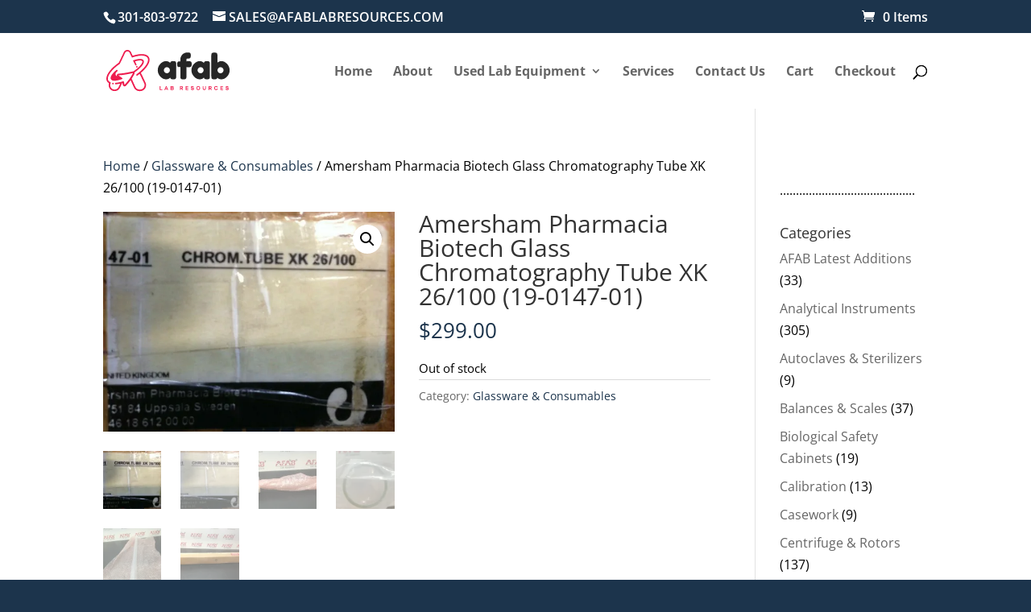

--- FILE ---
content_type: text/html; charset=UTF-8
request_url: https://afablabresources.com/products/glassware-consumables/amersham-pharmacia-biotech-glass-chromatography-tube-xk-26-100-19-0147-01/
body_size: 27274
content:
<!DOCTYPE html>
<html dir="ltr" lang="en" prefix="og: https://ogp.me/ns#">
<head>
	<meta charset="UTF-8" />
<meta http-equiv="X-UA-Compatible" content="IE=edge">
	<link rel="pingback" href="https://afablabresources.com/xmlrpc.php" />

	<script type="text/javascript">
		document.documentElement.className = 'js';
	</script>

	<title>Amersham Pharmacia Biotech Glass Chromatography Tube XK 26/100 (19-0147-01) - AFAB Lab Resources</title>
<link rel="preconnect" href="https://fonts.gstatic.com" crossorigin /><style id="et-divi-open-sans-inline-css">/* Original: https://fonts.googleapis.com/css?family=Open+Sans:300italic,400italic,600italic,700italic,800italic,400,300,600,700,800&#038;subset=latin,latin-ext&#038;display=swap *//* User Agent: Mozilla/5.0 (Unknown; Linux x86_64) AppleWebKit/538.1 (KHTML, like Gecko) Safari/538.1 Daum/4.1 */@font-face {font-family: 'Open Sans';font-style: italic;font-weight: 300;font-stretch: normal;font-display: swap;src: url(https://fonts.gstatic.com/s/opensans/v44/memQYaGs126MiZpBA-UFUIcVXSCEkx2cmqvXlWq8tWZ0Pw86hd0Rk5hkWV4exQ.ttf) format('truetype');}@font-face {font-family: 'Open Sans';font-style: italic;font-weight: 400;font-stretch: normal;font-display: swap;src: url(https://fonts.gstatic.com/s/opensans/v44/memQYaGs126MiZpBA-UFUIcVXSCEkx2cmqvXlWq8tWZ0Pw86hd0Rk8ZkWV4exQ.ttf) format('truetype');}@font-face {font-family: 'Open Sans';font-style: italic;font-weight: 600;font-stretch: normal;font-display: swap;src: url(https://fonts.gstatic.com/s/opensans/v44/memQYaGs126MiZpBA-UFUIcVXSCEkx2cmqvXlWq8tWZ0Pw86hd0RkxhjWV4exQ.ttf) format('truetype');}@font-face {font-family: 'Open Sans';font-style: italic;font-weight: 700;font-stretch: normal;font-display: swap;src: url(https://fonts.gstatic.com/s/opensans/v44/memQYaGs126MiZpBA-UFUIcVXSCEkx2cmqvXlWq8tWZ0Pw86hd0RkyFjWV4exQ.ttf) format('truetype');}@font-face {font-family: 'Open Sans';font-style: italic;font-weight: 800;font-stretch: normal;font-display: swap;src: url(https://fonts.gstatic.com/s/opensans/v44/memQYaGs126MiZpBA-UFUIcVXSCEkx2cmqvXlWq8tWZ0Pw86hd0Rk0ZjWV4exQ.ttf) format('truetype');}@font-face {font-family: 'Open Sans';font-style: normal;font-weight: 300;font-stretch: normal;font-display: swap;src: url(https://fonts.gstatic.com/s/opensans/v44/memSYaGs126MiZpBA-UvWbX2vVnXBbObj2OVZyOOSr4dVJWUgsiH0B4uaVc.ttf) format('truetype');}@font-face {font-family: 'Open Sans';font-style: normal;font-weight: 400;font-stretch: normal;font-display: swap;src: url(https://fonts.gstatic.com/s/opensans/v44/memSYaGs126MiZpBA-UvWbX2vVnXBbObj2OVZyOOSr4dVJWUgsjZ0B4uaVc.ttf) format('truetype');}@font-face {font-family: 'Open Sans';font-style: normal;font-weight: 600;font-stretch: normal;font-display: swap;src: url(https://fonts.gstatic.com/s/opensans/v44/memSYaGs126MiZpBA-UvWbX2vVnXBbObj2OVZyOOSr4dVJWUgsgH1x4uaVc.ttf) format('truetype');}@font-face {font-family: 'Open Sans';font-style: normal;font-weight: 700;font-stretch: normal;font-display: swap;src: url(https://fonts.gstatic.com/s/opensans/v44/memSYaGs126MiZpBA-UvWbX2vVnXBbObj2OVZyOOSr4dVJWUgsg-1x4uaVc.ttf) format('truetype');}@font-face {font-family: 'Open Sans';font-style: normal;font-weight: 800;font-stretch: normal;font-display: swap;src: url(https://fonts.gstatic.com/s/opensans/v44/memSYaGs126MiZpBA-UvWbX2vVnXBbObj2OVZyOOSr4dVJWUgshZ1x4uaVc.ttf) format('truetype');}/* User Agent: Mozilla/5.0 (Windows NT 6.1; WOW64; rv:27.0) Gecko/20100101 Firefox/27.0 */@font-face {font-family: 'Open Sans';font-style: italic;font-weight: 300;font-stretch: normal;font-display: swap;src: url(https://fonts.gstatic.com/l/font?kit=memQYaGs126MiZpBA-UFUIcVXSCEkx2cmqvXlWq8tWZ0Pw86hd0Rk5hkWV4exg&skey=743457fe2cc29280&v=v44) format('woff');}@font-face {font-family: 'Open Sans';font-style: italic;font-weight: 400;font-stretch: normal;font-display: swap;src: url(https://fonts.gstatic.com/l/font?kit=memQYaGs126MiZpBA-UFUIcVXSCEkx2cmqvXlWq8tWZ0Pw86hd0Rk8ZkWV4exg&skey=743457fe2cc29280&v=v44) format('woff');}@font-face {font-family: 'Open Sans';font-style: italic;font-weight: 600;font-stretch: normal;font-display: swap;src: url(https://fonts.gstatic.com/l/font?kit=memQYaGs126MiZpBA-UFUIcVXSCEkx2cmqvXlWq8tWZ0Pw86hd0RkxhjWV4exg&skey=743457fe2cc29280&v=v44) format('woff');}@font-face {font-family: 'Open Sans';font-style: italic;font-weight: 700;font-stretch: normal;font-display: swap;src: url(https://fonts.gstatic.com/l/font?kit=memQYaGs126MiZpBA-UFUIcVXSCEkx2cmqvXlWq8tWZ0Pw86hd0RkyFjWV4exg&skey=743457fe2cc29280&v=v44) format('woff');}@font-face {font-family: 'Open Sans';font-style: italic;font-weight: 800;font-stretch: normal;font-display: swap;src: url(https://fonts.gstatic.com/l/font?kit=memQYaGs126MiZpBA-UFUIcVXSCEkx2cmqvXlWq8tWZ0Pw86hd0Rk0ZjWV4exg&skey=743457fe2cc29280&v=v44) format('woff');}@font-face {font-family: 'Open Sans';font-style: normal;font-weight: 300;font-stretch: normal;font-display: swap;src: url(https://fonts.gstatic.com/l/font?kit=memSYaGs126MiZpBA-UvWbX2vVnXBbObj2OVZyOOSr4dVJWUgsiH0B4uaVQ&skey=62c1cbfccc78b4b2&v=v44) format('woff');}@font-face {font-family: 'Open Sans';font-style: normal;font-weight: 400;font-stretch: normal;font-display: swap;src: url(https://fonts.gstatic.com/l/font?kit=memSYaGs126MiZpBA-UvWbX2vVnXBbObj2OVZyOOSr4dVJWUgsjZ0B4uaVQ&skey=62c1cbfccc78b4b2&v=v44) format('woff');}@font-face {font-family: 'Open Sans';font-style: normal;font-weight: 600;font-stretch: normal;font-display: swap;src: url(https://fonts.gstatic.com/l/font?kit=memSYaGs126MiZpBA-UvWbX2vVnXBbObj2OVZyOOSr4dVJWUgsgH1x4uaVQ&skey=62c1cbfccc78b4b2&v=v44) format('woff');}@font-face {font-family: 'Open Sans';font-style: normal;font-weight: 700;font-stretch: normal;font-display: swap;src: url(https://fonts.gstatic.com/l/font?kit=memSYaGs126MiZpBA-UvWbX2vVnXBbObj2OVZyOOSr4dVJWUgsg-1x4uaVQ&skey=62c1cbfccc78b4b2&v=v44) format('woff');}@font-face {font-family: 'Open Sans';font-style: normal;font-weight: 800;font-stretch: normal;font-display: swap;src: url(https://fonts.gstatic.com/l/font?kit=memSYaGs126MiZpBA-UvWbX2vVnXBbObj2OVZyOOSr4dVJWUgshZ1x4uaVQ&skey=62c1cbfccc78b4b2&v=v44) format('woff');}/* User Agent: Mozilla/5.0 (Windows NT 6.3; rv:39.0) Gecko/20100101 Firefox/39.0 */@font-face {font-family: 'Open Sans';font-style: italic;font-weight: 300;font-stretch: normal;font-display: swap;src: url(https://fonts.gstatic.com/s/opensans/v44/memQYaGs126MiZpBA-UFUIcVXSCEkx2cmqvXlWq8tWZ0Pw86hd0Rk5hkWV4ewA.woff2) format('woff2');}@font-face {font-family: 'Open Sans';font-style: italic;font-weight: 400;font-stretch: normal;font-display: swap;src: url(https://fonts.gstatic.com/s/opensans/v44/memQYaGs126MiZpBA-UFUIcVXSCEkx2cmqvXlWq8tWZ0Pw86hd0Rk8ZkWV4ewA.woff2) format('woff2');}@font-face {font-family: 'Open Sans';font-style: italic;font-weight: 600;font-stretch: normal;font-display: swap;src: url(https://fonts.gstatic.com/s/opensans/v44/memQYaGs126MiZpBA-UFUIcVXSCEkx2cmqvXlWq8tWZ0Pw86hd0RkxhjWV4ewA.woff2) format('woff2');}@font-face {font-family: 'Open Sans';font-style: italic;font-weight: 700;font-stretch: normal;font-display: swap;src: url(https://fonts.gstatic.com/s/opensans/v44/memQYaGs126MiZpBA-UFUIcVXSCEkx2cmqvXlWq8tWZ0Pw86hd0RkyFjWV4ewA.woff2) format('woff2');}@font-face {font-family: 'Open Sans';font-style: italic;font-weight: 800;font-stretch: normal;font-display: swap;src: url(https://fonts.gstatic.com/s/opensans/v44/memQYaGs126MiZpBA-UFUIcVXSCEkx2cmqvXlWq8tWZ0Pw86hd0Rk0ZjWV4ewA.woff2) format('woff2');}@font-face {font-family: 'Open Sans';font-style: normal;font-weight: 300;font-stretch: normal;font-display: swap;src: url(https://fonts.gstatic.com/s/opensans/v44/memSYaGs126MiZpBA-UvWbX2vVnXBbObj2OVZyOOSr4dVJWUgsiH0B4uaVI.woff2) format('woff2');}@font-face {font-family: 'Open Sans';font-style: normal;font-weight: 400;font-stretch: normal;font-display: swap;src: url(https://fonts.gstatic.com/s/opensans/v44/memSYaGs126MiZpBA-UvWbX2vVnXBbObj2OVZyOOSr4dVJWUgsjZ0B4uaVI.woff2) format('woff2');}@font-face {font-family: 'Open Sans';font-style: normal;font-weight: 600;font-stretch: normal;font-display: swap;src: url(https://fonts.gstatic.com/s/opensans/v44/memSYaGs126MiZpBA-UvWbX2vVnXBbObj2OVZyOOSr4dVJWUgsgH1x4uaVI.woff2) format('woff2');}@font-face {font-family: 'Open Sans';font-style: normal;font-weight: 700;font-stretch: normal;font-display: swap;src: url(https://fonts.gstatic.com/s/opensans/v44/memSYaGs126MiZpBA-UvWbX2vVnXBbObj2OVZyOOSr4dVJWUgsg-1x4uaVI.woff2) format('woff2');}@font-face {font-family: 'Open Sans';font-style: normal;font-weight: 800;font-stretch: normal;font-display: swap;src: url(https://fonts.gstatic.com/s/opensans/v44/memSYaGs126MiZpBA-UvWbX2vVnXBbObj2OVZyOOSr4dVJWUgshZ1x4uaVI.woff2) format('woff2');}</style>
		<!-- All in One SEO 4.9.3 - aioseo.com -->
	<meta name="description" content="Amersham Pharmacia Biotech Glass Chromotography Tube XK 26/100 (19-0147-01) Specifications Operating Temperature - 4 to 60°C Interior Diameter - 26 mm Overall Length - 100 cm ssg - R1 E1 P60 Ebay Contact Us" />
	<meta name="robots" content="max-image-preview:large" />
	<meta name="msvalidate.01" content="1AD5AEC3F60E073B827DA06C1C71E8F7" />
	<link rel="canonical" href="https://afablabresources.com/products/glassware-consumables/amersham-pharmacia-biotech-glass-chromatography-tube-xk-26-100-19-0147-01/" />
	<meta name="generator" content="All in One SEO (AIOSEO) 4.9.3" />
		<meta property="og:locale" content="en_US" />
		<meta property="og:site_name" content="AFAB Lab Resources - Used Lab Equipment" />
		<meta property="og:type" content="article" />
		<meta property="og:title" content="Amersham Pharmacia Biotech Glass Chromatography Tube XK 26/100 (19-0147-01) - AFAB Lab Resources" />
		<meta property="og:description" content="Amersham Pharmacia Biotech Glass Chromotography Tube XK 26/100 (19-0147-01) Specifications Operating Temperature - 4 to 60°C Interior Diameter - 26 mm Overall Length - 100 cm ssg - R1 E1 P60 Ebay Contact Us" />
		<meta property="og:url" content="https://afablabresources.com/products/glassware-consumables/amersham-pharmacia-biotech-glass-chromatography-tube-xk-26-100-19-0147-01/" />
		<meta property="article:published_time" content="2019-05-06T18:12:12+00:00" />
		<meta property="article:modified_time" content="2024-10-25T00:01:45+00:00" />
		<meta property="article:publisher" content="https://www.facebook.com/search/top?q=afablabresourcesllc" />
		<meta name="twitter:card" content="summary" />
		<meta name="twitter:site" content="@AFABLabs" />
		<meta name="twitter:title" content="Amersham Pharmacia Biotech Glass Chromatography Tube XK 26/100 (19-0147-01) - AFAB Lab Resources" />
		<meta name="twitter:description" content="Amersham Pharmacia Biotech Glass Chromotography Tube XK 26/100 (19-0147-01) Specifications Operating Temperature - 4 to 60°C Interior Diameter - 26 mm Overall Length - 100 cm ssg - R1 E1 P60 Ebay Contact Us" />
		<script type="application/ld+json" class="aioseo-schema">
			{"@context":"https:\/\/schema.org","@graph":[{"@type":"BreadcrumbList","@id":"https:\/\/afablabresources.com\/products\/glassware-consumables\/amersham-pharmacia-biotech-glass-chromatography-tube-xk-26-100-19-0147-01\/#breadcrumblist","itemListElement":[{"@type":"ListItem","@id":"https:\/\/afablabresources.com#listItem","position":1,"name":"Home","item":"https:\/\/afablabresources.com","nextItem":{"@type":"ListItem","@id":"https:\/\/afablabresources.com\/all-products\/#listItem","name":"All Products"}},{"@type":"ListItem","@id":"https:\/\/afablabresources.com\/all-products\/#listItem","position":2,"name":"All Products","item":"https:\/\/afablabresources.com\/all-products\/","nextItem":{"@type":"ListItem","@id":"https:\/\/afablabresources.com\/product-category\/glassware-consumables\/#listItem","name":"Glassware &amp; Consumables"},"previousItem":{"@type":"ListItem","@id":"https:\/\/afablabresources.com#listItem","name":"Home"}},{"@type":"ListItem","@id":"https:\/\/afablabresources.com\/product-category\/glassware-consumables\/#listItem","position":3,"name":"Glassware &amp; Consumables","item":"https:\/\/afablabresources.com\/product-category\/glassware-consumables\/","nextItem":{"@type":"ListItem","@id":"https:\/\/afablabresources.com\/products\/glassware-consumables\/amersham-pharmacia-biotech-glass-chromatography-tube-xk-26-100-19-0147-01\/#listItem","name":"Amersham Pharmacia Biotech Glass Chromatography Tube XK 26\/100 (19-0147-01)"},"previousItem":{"@type":"ListItem","@id":"https:\/\/afablabresources.com\/all-products\/#listItem","name":"All Products"}},{"@type":"ListItem","@id":"https:\/\/afablabresources.com\/products\/glassware-consumables\/amersham-pharmacia-biotech-glass-chromatography-tube-xk-26-100-19-0147-01\/#listItem","position":4,"name":"Amersham Pharmacia Biotech Glass Chromatography Tube XK 26\/100 (19-0147-01)","previousItem":{"@type":"ListItem","@id":"https:\/\/afablabresources.com\/product-category\/glassware-consumables\/#listItem","name":"Glassware &amp; Consumables"}}]},{"@type":"ItemPage","@id":"https:\/\/afablabresources.com\/products\/glassware-consumables\/amersham-pharmacia-biotech-glass-chromatography-tube-xk-26-100-19-0147-01\/#itempage","url":"https:\/\/afablabresources.com\/products\/glassware-consumables\/amersham-pharmacia-biotech-glass-chromatography-tube-xk-26-100-19-0147-01\/","name":"Amersham Pharmacia Biotech Glass Chromatography Tube XK 26\/100 (19-0147-01) - AFAB Lab Resources","description":"Amersham Pharmacia Biotech Glass Chromotography Tube XK 26\/100 (19-0147-01) Specifications Operating Temperature - 4 to 60\u00b0C Interior Diameter - 26 mm Overall Length - 100 cm ssg - R1 E1 P60 Ebay Contact Us","inLanguage":"en","isPartOf":{"@id":"https:\/\/afablabresources.com\/#website"},"breadcrumb":{"@id":"https:\/\/afablabresources.com\/products\/glassware-consumables\/amersham-pharmacia-biotech-glass-chromatography-tube-xk-26-100-19-0147-01\/#breadcrumblist"},"image":{"@type":"ImageObject","url":"https:\/\/i0.wp.com\/afablabresources.com\/wp-content\/uploads\/imported\/3\/Amersham-Pharmacia-Biotech-Glass-Chromatography-Tube-XK-26100-19-0147-01-264312390023.jpg?fit=1322%2C996&ssl=1","@id":"https:\/\/afablabresources.com\/products\/glassware-consumables\/amersham-pharmacia-biotech-glass-chromatography-tube-xk-26-100-19-0147-01\/#mainImage","width":1322,"height":996},"primaryImageOfPage":{"@id":"https:\/\/afablabresources.com\/products\/glassware-consumables\/amersham-pharmacia-biotech-glass-chromatography-tube-xk-26-100-19-0147-01\/#mainImage"},"datePublished":"2019-05-06T18:12:12+00:00","dateModified":"2024-10-25T00:01:45+00:00"},{"@type":"Organization","@id":"https:\/\/afablabresources.com\/#organization","name":"AFAB Lab Resources","description":"Used Lab Equipment","url":"https:\/\/afablabresources.com\/","telephone":"+13018039722","logo":{"@type":"ImageObject","url":"https:\/\/i0.wp.com\/afablabresources.com\/wp-content\/uploads\/2020\/12\/afab-logo.png?fit=154%2C52&ssl=1","@id":"https:\/\/afablabresources.com\/products\/glassware-consumables\/amersham-pharmacia-biotech-glass-chromatography-tube-xk-26-100-19-0147-01\/#organizationLogo","width":154,"height":52},"image":{"@id":"https:\/\/afablabresources.com\/products\/glassware-consumables\/amersham-pharmacia-biotech-glass-chromatography-tube-xk-26-100-19-0147-01\/#organizationLogo"},"sameAs":["https:\/\/www.facebook.com\/search\/top?q=afablabresourcesllc","https:\/\/twitter.com\/AFABLabs","https:\/\/www.linkedin.com\/in\/shelt-dogg-6bb252a4"]},{"@type":"WebSite","@id":"https:\/\/afablabresources.com\/#website","url":"https:\/\/afablabresources.com\/","name":"AFAB Lab Resources - Used Lab Equipment","alternateName":"AFAB Lab Resources - Pre-owned Lab Equipment","description":"Used Lab Equipment","inLanguage":"en","publisher":{"@id":"https:\/\/afablabresources.com\/#organization"}}]}
		</script>
		<!-- All in One SEO -->

<script>window._wca = window._wca || [];</script>
<script type="text/javascript">
			let jqueryParams=[],jQuery=function(r){return jqueryParams=[...jqueryParams,r],jQuery},$=function(r){return jqueryParams=[...jqueryParams,r],$};window.jQuery=jQuery,window.$=jQuery;let customHeadScripts=!1;jQuery.fn=jQuery.prototype={},$.fn=jQuery.prototype={},jQuery.noConflict=function(r){if(window.jQuery)return jQuery=window.jQuery,$=window.jQuery,customHeadScripts=!0,jQuery.noConflict},jQuery.ready=function(r){jqueryParams=[...jqueryParams,r]},$.ready=function(r){jqueryParams=[...jqueryParams,r]},jQuery.load=function(r){jqueryParams=[...jqueryParams,r]},$.load=function(r){jqueryParams=[...jqueryParams,r]},jQuery.fn.ready=function(r){jqueryParams=[...jqueryParams,r]},$.fn.ready=function(r){jqueryParams=[...jqueryParams,r]};</script><link rel='dns-prefetch' href='//stats.wp.com' />
<link rel='preconnect' href='//i0.wp.com' />
<link rel='preconnect' href='//c0.wp.com' />
<link rel="alternate" type="application/rss+xml" title="AFAB Lab Resources &raquo; Feed" href="https://afablabresources.com/feed/" />
<link rel="alternate" type="application/rss+xml" title="AFAB Lab Resources &raquo; Comments Feed" href="https://afablabresources.com/comments/feed/" />
<link rel="alternate" title="oEmbed (JSON)" type="application/json+oembed" href="https://afablabresources.com/wp-json/oembed/1.0/embed?url=https%3A%2F%2Fafablabresources.com%2Fproducts%2Fglassware-consumables%2Famersham-pharmacia-biotech-glass-chromatography-tube-xk-26-100-19-0147-01%2F" />
<link rel="alternate" title="oEmbed (XML)" type="text/xml+oembed" href="https://afablabresources.com/wp-json/oembed/1.0/embed?url=https%3A%2F%2Fafablabresources.com%2Fproducts%2Fglassware-consumables%2Famersham-pharmacia-biotech-glass-chromatography-tube-xk-26-100-19-0147-01%2F&#038;format=xml" />
		<!-- This site uses the Google Analytics by MonsterInsights plugin v9.11.1 - Using Analytics tracking - https://www.monsterinsights.com/ -->
							<script src="//www.googletagmanager.com/gtag/js?id=G-LFXDN8M8NB"  data-cfasync="false" data-wpfc-render="false" type="text/javascript" async></script>
			<script data-cfasync="false" data-wpfc-render="false" type="text/javascript">
				var mi_version = '9.11.1';
				var mi_track_user = true;
				var mi_no_track_reason = '';
								var MonsterInsightsDefaultLocations = {"page_location":"https:\/\/afablabresources.com\/products\/glassware-consumables\/amersham-pharmacia-biotech-glass-chromatography-tube-xk-26-100-19-0147-01\/"};
								if ( typeof MonsterInsightsPrivacyGuardFilter === 'function' ) {
					var MonsterInsightsLocations = (typeof MonsterInsightsExcludeQuery === 'object') ? MonsterInsightsPrivacyGuardFilter( MonsterInsightsExcludeQuery ) : MonsterInsightsPrivacyGuardFilter( MonsterInsightsDefaultLocations );
				} else {
					var MonsterInsightsLocations = (typeof MonsterInsightsExcludeQuery === 'object') ? MonsterInsightsExcludeQuery : MonsterInsightsDefaultLocations;
				}

								var disableStrs = [
										'ga-disable-G-LFXDN8M8NB',
									];

				/* Function to detect opted out users */
				function __gtagTrackerIsOptedOut() {
					for (var index = 0; index < disableStrs.length; index++) {
						if (document.cookie.indexOf(disableStrs[index] + '=true') > -1) {
							return true;
						}
					}

					return false;
				}

				/* Disable tracking if the opt-out cookie exists. */
				if (__gtagTrackerIsOptedOut()) {
					for (var index = 0; index < disableStrs.length; index++) {
						window[disableStrs[index]] = true;
					}
				}

				/* Opt-out function */
				function __gtagTrackerOptout() {
					for (var index = 0; index < disableStrs.length; index++) {
						document.cookie = disableStrs[index] + '=true; expires=Thu, 31 Dec 2099 23:59:59 UTC; path=/';
						window[disableStrs[index]] = true;
					}
				}

				if ('undefined' === typeof gaOptout) {
					function gaOptout() {
						__gtagTrackerOptout();
					}
				}
								window.dataLayer = window.dataLayer || [];

				window.MonsterInsightsDualTracker = {
					helpers: {},
					trackers: {},
				};
				if (mi_track_user) {
					function __gtagDataLayer() {
						dataLayer.push(arguments);
					}

					function __gtagTracker(type, name, parameters) {
						if (!parameters) {
							parameters = {};
						}

						if (parameters.send_to) {
							__gtagDataLayer.apply(null, arguments);
							return;
						}

						if (type === 'event') {
														parameters.send_to = monsterinsights_frontend.v4_id;
							var hookName = name;
							if (typeof parameters['event_category'] !== 'undefined') {
								hookName = parameters['event_category'] + ':' + name;
							}

							if (typeof MonsterInsightsDualTracker.trackers[hookName] !== 'undefined') {
								MonsterInsightsDualTracker.trackers[hookName](parameters);
							} else {
								__gtagDataLayer('event', name, parameters);
							}
							
						} else {
							__gtagDataLayer.apply(null, arguments);
						}
					}

					__gtagTracker('js', new Date());
					__gtagTracker('set', {
						'developer_id.dZGIzZG': true,
											});
					if ( MonsterInsightsLocations.page_location ) {
						__gtagTracker('set', MonsterInsightsLocations);
					}
										__gtagTracker('config', 'G-LFXDN8M8NB', {"forceSSL":"true","link_attribution":"true"} );
										window.gtag = __gtagTracker;										(function () {
						/* https://developers.google.com/analytics/devguides/collection/analyticsjs/ */
						/* ga and __gaTracker compatibility shim. */
						var noopfn = function () {
							return null;
						};
						var newtracker = function () {
							return new Tracker();
						};
						var Tracker = function () {
							return null;
						};
						var p = Tracker.prototype;
						p.get = noopfn;
						p.set = noopfn;
						p.send = function () {
							var args = Array.prototype.slice.call(arguments);
							args.unshift('send');
							__gaTracker.apply(null, args);
						};
						var __gaTracker = function () {
							var len = arguments.length;
							if (len === 0) {
								return;
							}
							var f = arguments[len - 1];
							if (typeof f !== 'object' || f === null || typeof f.hitCallback !== 'function') {
								if ('send' === arguments[0]) {
									var hitConverted, hitObject = false, action;
									if ('event' === arguments[1]) {
										if ('undefined' !== typeof arguments[3]) {
											hitObject = {
												'eventAction': arguments[3],
												'eventCategory': arguments[2],
												'eventLabel': arguments[4],
												'value': arguments[5] ? arguments[5] : 1,
											}
										}
									}
									if ('pageview' === arguments[1]) {
										if ('undefined' !== typeof arguments[2]) {
											hitObject = {
												'eventAction': 'page_view',
												'page_path': arguments[2],
											}
										}
									}
									if (typeof arguments[2] === 'object') {
										hitObject = arguments[2];
									}
									if (typeof arguments[5] === 'object') {
										Object.assign(hitObject, arguments[5]);
									}
									if ('undefined' !== typeof arguments[1].hitType) {
										hitObject = arguments[1];
										if ('pageview' === hitObject.hitType) {
											hitObject.eventAction = 'page_view';
										}
									}
									if (hitObject) {
										action = 'timing' === arguments[1].hitType ? 'timing_complete' : hitObject.eventAction;
										hitConverted = mapArgs(hitObject);
										__gtagTracker('event', action, hitConverted);
									}
								}
								return;
							}

							function mapArgs(args) {
								var arg, hit = {};
								var gaMap = {
									'eventCategory': 'event_category',
									'eventAction': 'event_action',
									'eventLabel': 'event_label',
									'eventValue': 'event_value',
									'nonInteraction': 'non_interaction',
									'timingCategory': 'event_category',
									'timingVar': 'name',
									'timingValue': 'value',
									'timingLabel': 'event_label',
									'page': 'page_path',
									'location': 'page_location',
									'title': 'page_title',
									'referrer' : 'page_referrer',
								};
								for (arg in args) {
																		if (!(!args.hasOwnProperty(arg) || !gaMap.hasOwnProperty(arg))) {
										hit[gaMap[arg]] = args[arg];
									} else {
										hit[arg] = args[arg];
									}
								}
								return hit;
							}

							try {
								f.hitCallback();
							} catch (ex) {
							}
						};
						__gaTracker.create = newtracker;
						__gaTracker.getByName = newtracker;
						__gaTracker.getAll = function () {
							return [];
						};
						__gaTracker.remove = noopfn;
						__gaTracker.loaded = true;
						window['__gaTracker'] = __gaTracker;
					})();
									} else {
										console.log("");
					(function () {
						function __gtagTracker() {
							return null;
						}

						window['__gtagTracker'] = __gtagTracker;
						window['gtag'] = __gtagTracker;
					})();
									}
			</script>
							<!-- / Google Analytics by MonsterInsights -->
		<meta content="Divi v.4.27.5" name="generator"/><link rel='stylesheet' id='wp-components-css' href='https://c0.wp.com/c/6.9/wp-includes/css/dist/components/style.min.css' type='text/css' media='all' />
<link rel='stylesheet' id='flexible-shipping-ups-blocks-integration-frontend-css' href='https://afablabresources.com/wp-content/plugins/flexible-shipping-ups/build/point-selection-block-frontend.css?ver=1768932720' type='text/css' media='all' />
<link rel='stylesheet' id='flexible-shipping-ups-blocks-integration-editor-css' href='https://afablabresources.com/wp-content/plugins/flexible-shipping-ups/build/point-selection-block.css?ver=1768932720' type='text/css' media='all' />
<style id='wp-block-library-inline-css' type='text/css'>
:root{--wp-block-synced-color:#7a00df;--wp-block-synced-color--rgb:122,0,223;--wp-bound-block-color:var(--wp-block-synced-color);--wp-editor-canvas-background:#ddd;--wp-admin-theme-color:#007cba;--wp-admin-theme-color--rgb:0,124,186;--wp-admin-theme-color-darker-10:#006ba1;--wp-admin-theme-color-darker-10--rgb:0,107,160.5;--wp-admin-theme-color-darker-20:#005a87;--wp-admin-theme-color-darker-20--rgb:0,90,135;--wp-admin-border-width-focus:2px}@media (min-resolution:192dpi){:root{--wp-admin-border-width-focus:1.5px}}.wp-element-button{cursor:pointer}:root .has-very-light-gray-background-color{background-color:#eee}:root .has-very-dark-gray-background-color{background-color:#313131}:root .has-very-light-gray-color{color:#eee}:root .has-very-dark-gray-color{color:#313131}:root .has-vivid-green-cyan-to-vivid-cyan-blue-gradient-background{background:linear-gradient(135deg,#00d084,#0693e3)}:root .has-purple-crush-gradient-background{background:linear-gradient(135deg,#34e2e4,#4721fb 50%,#ab1dfe)}:root .has-hazy-dawn-gradient-background{background:linear-gradient(135deg,#faaca8,#dad0ec)}:root .has-subdued-olive-gradient-background{background:linear-gradient(135deg,#fafae1,#67a671)}:root .has-atomic-cream-gradient-background{background:linear-gradient(135deg,#fdd79a,#004a59)}:root .has-nightshade-gradient-background{background:linear-gradient(135deg,#330968,#31cdcf)}:root .has-midnight-gradient-background{background:linear-gradient(135deg,#020381,#2874fc)}:root{--wp--preset--font-size--normal:16px;--wp--preset--font-size--huge:42px}.has-regular-font-size{font-size:1em}.has-larger-font-size{font-size:2.625em}.has-normal-font-size{font-size:var(--wp--preset--font-size--normal)}.has-huge-font-size{font-size:var(--wp--preset--font-size--huge)}.has-text-align-center{text-align:center}.has-text-align-left{text-align:left}.has-text-align-right{text-align:right}.has-fit-text{white-space:nowrap!important}#end-resizable-editor-section{display:none}.aligncenter{clear:both}.items-justified-left{justify-content:flex-start}.items-justified-center{justify-content:center}.items-justified-right{justify-content:flex-end}.items-justified-space-between{justify-content:space-between}.screen-reader-text{border:0;clip-path:inset(50%);height:1px;margin:-1px;overflow:hidden;padding:0;position:absolute;width:1px;word-wrap:normal!important}.screen-reader-text:focus{background-color:#ddd;clip-path:none;color:#444;display:block;font-size:1em;height:auto;left:5px;line-height:normal;padding:15px 23px 14px;text-decoration:none;top:5px;width:auto;z-index:100000}html :where(.has-border-color){border-style:solid}html :where([style*=border-top-color]){border-top-style:solid}html :where([style*=border-right-color]){border-right-style:solid}html :where([style*=border-bottom-color]){border-bottom-style:solid}html :where([style*=border-left-color]){border-left-style:solid}html :where([style*=border-width]){border-style:solid}html :where([style*=border-top-width]){border-top-style:solid}html :where([style*=border-right-width]){border-right-style:solid}html :where([style*=border-bottom-width]){border-bottom-style:solid}html :where([style*=border-left-width]){border-left-style:solid}html :where(img[class*=wp-image-]){height:auto;max-width:100%}:where(figure){margin:0 0 1em}html :where(.is-position-sticky){--wp-admin--admin-bar--position-offset:var(--wp-admin--admin-bar--height,0px)}@media screen and (max-width:600px){html :where(.is-position-sticky){--wp-admin--admin-bar--position-offset:0px}}

/*# sourceURL=wp-block-library-inline-css */
</style><style id='wp-block-paragraph-inline-css' type='text/css'>
.is-small-text{font-size:.875em}.is-regular-text{font-size:1em}.is-large-text{font-size:2.25em}.is-larger-text{font-size:3em}.has-drop-cap:not(:focus):first-letter{float:left;font-size:8.4em;font-style:normal;font-weight:100;line-height:.68;margin:.05em .1em 0 0;text-transform:uppercase}body.rtl .has-drop-cap:not(:focus):first-letter{float:none;margin-left:.1em}p.has-drop-cap.has-background{overflow:hidden}:root :where(p.has-background){padding:1.25em 2.375em}:where(p.has-text-color:not(.has-link-color)) a{color:inherit}p.has-text-align-left[style*="writing-mode:vertical-lr"],p.has-text-align-right[style*="writing-mode:vertical-rl"]{rotate:180deg}
/*# sourceURL=https://c0.wp.com/c/6.9/wp-includes/blocks/paragraph/style.min.css */
</style>
<style id='global-styles-inline-css' type='text/css'>
:root{--wp--preset--aspect-ratio--square: 1;--wp--preset--aspect-ratio--4-3: 4/3;--wp--preset--aspect-ratio--3-4: 3/4;--wp--preset--aspect-ratio--3-2: 3/2;--wp--preset--aspect-ratio--2-3: 2/3;--wp--preset--aspect-ratio--16-9: 16/9;--wp--preset--aspect-ratio--9-16: 9/16;--wp--preset--color--black: #000000;--wp--preset--color--cyan-bluish-gray: #abb8c3;--wp--preset--color--white: #ffffff;--wp--preset--color--pale-pink: #f78da7;--wp--preset--color--vivid-red: #cf2e2e;--wp--preset--color--luminous-vivid-orange: #ff6900;--wp--preset--color--luminous-vivid-amber: #fcb900;--wp--preset--color--light-green-cyan: #7bdcb5;--wp--preset--color--vivid-green-cyan: #00d084;--wp--preset--color--pale-cyan-blue: #8ed1fc;--wp--preset--color--vivid-cyan-blue: #0693e3;--wp--preset--color--vivid-purple: #9b51e0;--wp--preset--gradient--vivid-cyan-blue-to-vivid-purple: linear-gradient(135deg,rgb(6,147,227) 0%,rgb(155,81,224) 100%);--wp--preset--gradient--light-green-cyan-to-vivid-green-cyan: linear-gradient(135deg,rgb(122,220,180) 0%,rgb(0,208,130) 100%);--wp--preset--gradient--luminous-vivid-amber-to-luminous-vivid-orange: linear-gradient(135deg,rgb(252,185,0) 0%,rgb(255,105,0) 100%);--wp--preset--gradient--luminous-vivid-orange-to-vivid-red: linear-gradient(135deg,rgb(255,105,0) 0%,rgb(207,46,46) 100%);--wp--preset--gradient--very-light-gray-to-cyan-bluish-gray: linear-gradient(135deg,rgb(238,238,238) 0%,rgb(169,184,195) 100%);--wp--preset--gradient--cool-to-warm-spectrum: linear-gradient(135deg,rgb(74,234,220) 0%,rgb(151,120,209) 20%,rgb(207,42,186) 40%,rgb(238,44,130) 60%,rgb(251,105,98) 80%,rgb(254,248,76) 100%);--wp--preset--gradient--blush-light-purple: linear-gradient(135deg,rgb(255,206,236) 0%,rgb(152,150,240) 100%);--wp--preset--gradient--blush-bordeaux: linear-gradient(135deg,rgb(254,205,165) 0%,rgb(254,45,45) 50%,rgb(107,0,62) 100%);--wp--preset--gradient--luminous-dusk: linear-gradient(135deg,rgb(255,203,112) 0%,rgb(199,81,192) 50%,rgb(65,88,208) 100%);--wp--preset--gradient--pale-ocean: linear-gradient(135deg,rgb(255,245,203) 0%,rgb(182,227,212) 50%,rgb(51,167,181) 100%);--wp--preset--gradient--electric-grass: linear-gradient(135deg,rgb(202,248,128) 0%,rgb(113,206,126) 100%);--wp--preset--gradient--midnight: linear-gradient(135deg,rgb(2,3,129) 0%,rgb(40,116,252) 100%);--wp--preset--font-size--small: 13px;--wp--preset--font-size--medium: 20px;--wp--preset--font-size--large: 36px;--wp--preset--font-size--x-large: 42px;--wp--preset--spacing--20: 0.44rem;--wp--preset--spacing--30: 0.67rem;--wp--preset--spacing--40: 1rem;--wp--preset--spacing--50: 1.5rem;--wp--preset--spacing--60: 2.25rem;--wp--preset--spacing--70: 3.38rem;--wp--preset--spacing--80: 5.06rem;--wp--preset--shadow--natural: 6px 6px 9px rgba(0, 0, 0, 0.2);--wp--preset--shadow--deep: 12px 12px 50px rgba(0, 0, 0, 0.4);--wp--preset--shadow--sharp: 6px 6px 0px rgba(0, 0, 0, 0.2);--wp--preset--shadow--outlined: 6px 6px 0px -3px rgb(255, 255, 255), 6px 6px rgb(0, 0, 0);--wp--preset--shadow--crisp: 6px 6px 0px rgb(0, 0, 0);}:root { --wp--style--global--content-size: 823px;--wp--style--global--wide-size: 1080px; }:where(body) { margin: 0; }.wp-site-blocks > .alignleft { float: left; margin-right: 2em; }.wp-site-blocks > .alignright { float: right; margin-left: 2em; }.wp-site-blocks > .aligncenter { justify-content: center; margin-left: auto; margin-right: auto; }:where(.is-layout-flex){gap: 0.5em;}:where(.is-layout-grid){gap: 0.5em;}.is-layout-flow > .alignleft{float: left;margin-inline-start: 0;margin-inline-end: 2em;}.is-layout-flow > .alignright{float: right;margin-inline-start: 2em;margin-inline-end: 0;}.is-layout-flow > .aligncenter{margin-left: auto !important;margin-right: auto !important;}.is-layout-constrained > .alignleft{float: left;margin-inline-start: 0;margin-inline-end: 2em;}.is-layout-constrained > .alignright{float: right;margin-inline-start: 2em;margin-inline-end: 0;}.is-layout-constrained > .aligncenter{margin-left: auto !important;margin-right: auto !important;}.is-layout-constrained > :where(:not(.alignleft):not(.alignright):not(.alignfull)){max-width: var(--wp--style--global--content-size);margin-left: auto !important;margin-right: auto !important;}.is-layout-constrained > .alignwide{max-width: var(--wp--style--global--wide-size);}body .is-layout-flex{display: flex;}.is-layout-flex{flex-wrap: wrap;align-items: center;}.is-layout-flex > :is(*, div){margin: 0;}body .is-layout-grid{display: grid;}.is-layout-grid > :is(*, div){margin: 0;}body{padding-top: 0px;padding-right: 0px;padding-bottom: 0px;padding-left: 0px;}:root :where(.wp-element-button, .wp-block-button__link){background-color: #32373c;border-width: 0;color: #fff;font-family: inherit;font-size: inherit;font-style: inherit;font-weight: inherit;letter-spacing: inherit;line-height: inherit;padding-top: calc(0.667em + 2px);padding-right: calc(1.333em + 2px);padding-bottom: calc(0.667em + 2px);padding-left: calc(1.333em + 2px);text-decoration: none;text-transform: inherit;}.has-black-color{color: var(--wp--preset--color--black) !important;}.has-cyan-bluish-gray-color{color: var(--wp--preset--color--cyan-bluish-gray) !important;}.has-white-color{color: var(--wp--preset--color--white) !important;}.has-pale-pink-color{color: var(--wp--preset--color--pale-pink) !important;}.has-vivid-red-color{color: var(--wp--preset--color--vivid-red) !important;}.has-luminous-vivid-orange-color{color: var(--wp--preset--color--luminous-vivid-orange) !important;}.has-luminous-vivid-amber-color{color: var(--wp--preset--color--luminous-vivid-amber) !important;}.has-light-green-cyan-color{color: var(--wp--preset--color--light-green-cyan) !important;}.has-vivid-green-cyan-color{color: var(--wp--preset--color--vivid-green-cyan) !important;}.has-pale-cyan-blue-color{color: var(--wp--preset--color--pale-cyan-blue) !important;}.has-vivid-cyan-blue-color{color: var(--wp--preset--color--vivid-cyan-blue) !important;}.has-vivid-purple-color{color: var(--wp--preset--color--vivid-purple) !important;}.has-black-background-color{background-color: var(--wp--preset--color--black) !important;}.has-cyan-bluish-gray-background-color{background-color: var(--wp--preset--color--cyan-bluish-gray) !important;}.has-white-background-color{background-color: var(--wp--preset--color--white) !important;}.has-pale-pink-background-color{background-color: var(--wp--preset--color--pale-pink) !important;}.has-vivid-red-background-color{background-color: var(--wp--preset--color--vivid-red) !important;}.has-luminous-vivid-orange-background-color{background-color: var(--wp--preset--color--luminous-vivid-orange) !important;}.has-luminous-vivid-amber-background-color{background-color: var(--wp--preset--color--luminous-vivid-amber) !important;}.has-light-green-cyan-background-color{background-color: var(--wp--preset--color--light-green-cyan) !important;}.has-vivid-green-cyan-background-color{background-color: var(--wp--preset--color--vivid-green-cyan) !important;}.has-pale-cyan-blue-background-color{background-color: var(--wp--preset--color--pale-cyan-blue) !important;}.has-vivid-cyan-blue-background-color{background-color: var(--wp--preset--color--vivid-cyan-blue) !important;}.has-vivid-purple-background-color{background-color: var(--wp--preset--color--vivid-purple) !important;}.has-black-border-color{border-color: var(--wp--preset--color--black) !important;}.has-cyan-bluish-gray-border-color{border-color: var(--wp--preset--color--cyan-bluish-gray) !important;}.has-white-border-color{border-color: var(--wp--preset--color--white) !important;}.has-pale-pink-border-color{border-color: var(--wp--preset--color--pale-pink) !important;}.has-vivid-red-border-color{border-color: var(--wp--preset--color--vivid-red) !important;}.has-luminous-vivid-orange-border-color{border-color: var(--wp--preset--color--luminous-vivid-orange) !important;}.has-luminous-vivid-amber-border-color{border-color: var(--wp--preset--color--luminous-vivid-amber) !important;}.has-light-green-cyan-border-color{border-color: var(--wp--preset--color--light-green-cyan) !important;}.has-vivid-green-cyan-border-color{border-color: var(--wp--preset--color--vivid-green-cyan) !important;}.has-pale-cyan-blue-border-color{border-color: var(--wp--preset--color--pale-cyan-blue) !important;}.has-vivid-cyan-blue-border-color{border-color: var(--wp--preset--color--vivid-cyan-blue) !important;}.has-vivid-purple-border-color{border-color: var(--wp--preset--color--vivid-purple) !important;}.has-vivid-cyan-blue-to-vivid-purple-gradient-background{background: var(--wp--preset--gradient--vivid-cyan-blue-to-vivid-purple) !important;}.has-light-green-cyan-to-vivid-green-cyan-gradient-background{background: var(--wp--preset--gradient--light-green-cyan-to-vivid-green-cyan) !important;}.has-luminous-vivid-amber-to-luminous-vivid-orange-gradient-background{background: var(--wp--preset--gradient--luminous-vivid-amber-to-luminous-vivid-orange) !important;}.has-luminous-vivid-orange-to-vivid-red-gradient-background{background: var(--wp--preset--gradient--luminous-vivid-orange-to-vivid-red) !important;}.has-very-light-gray-to-cyan-bluish-gray-gradient-background{background: var(--wp--preset--gradient--very-light-gray-to-cyan-bluish-gray) !important;}.has-cool-to-warm-spectrum-gradient-background{background: var(--wp--preset--gradient--cool-to-warm-spectrum) !important;}.has-blush-light-purple-gradient-background{background: var(--wp--preset--gradient--blush-light-purple) !important;}.has-blush-bordeaux-gradient-background{background: var(--wp--preset--gradient--blush-bordeaux) !important;}.has-luminous-dusk-gradient-background{background: var(--wp--preset--gradient--luminous-dusk) !important;}.has-pale-ocean-gradient-background{background: var(--wp--preset--gradient--pale-ocean) !important;}.has-electric-grass-gradient-background{background: var(--wp--preset--gradient--electric-grass) !important;}.has-midnight-gradient-background{background: var(--wp--preset--gradient--midnight) !important;}.has-small-font-size{font-size: var(--wp--preset--font-size--small) !important;}.has-medium-font-size{font-size: var(--wp--preset--font-size--medium) !important;}.has-large-font-size{font-size: var(--wp--preset--font-size--large) !important;}.has-x-large-font-size{font-size: var(--wp--preset--font-size--x-large) !important;}
/*# sourceURL=global-styles-inline-css */
</style>

<link rel='stylesheet' id='rs-plugin-settings-css' href='https://afablabresources.com/wp-content/plugins/revslider/public/assets/css/rs6.css?ver=6.4.3' type='text/css' media='all' />
<style id='rs-plugin-settings-inline-css' type='text/css'>
#rs-demo-id {}
/*# sourceURL=rs-plugin-settings-inline-css */
</style>
<link rel='stylesheet' id='photoswipe-css' href='https://c0.wp.com/p/woocommerce/10.4.3/assets/css/photoswipe/photoswipe.min.css' type='text/css' media='all' />
<link rel='stylesheet' id='photoswipe-default-skin-css' href='https://c0.wp.com/p/woocommerce/10.4.3/assets/css/photoswipe/default-skin/default-skin.min.css' type='text/css' media='all' />
<link rel='stylesheet' id='woocommerce-layout-css' href='https://c0.wp.com/p/woocommerce/10.4.3/assets/css/woocommerce-layout.css' type='text/css' media='all' />
<style id='woocommerce-layout-inline-css' type='text/css'>

	.infinite-scroll .woocommerce-pagination {
		display: none;
	}
/*# sourceURL=woocommerce-layout-inline-css */
</style>
<link rel='stylesheet' id='woocommerce-smallscreen-css' href='https://c0.wp.com/p/woocommerce/10.4.3/assets/css/woocommerce-smallscreen.css' type='text/css' media='only screen and (max-width: 768px)' />
<link rel='stylesheet' id='woocommerce-general-css' href='https://c0.wp.com/p/woocommerce/10.4.3/assets/css/woocommerce.css' type='text/css' media='all' />
<style id='woocommerce-inline-inline-css' type='text/css'>
.woocommerce form .form-row .required { visibility: visible; }
/*# sourceURL=woocommerce-inline-inline-css */
</style>
<link rel='stylesheet' id='dgwt-wcas-style-css' href='https://afablabresources.com/wp-content/plugins/ajax-search-for-woocommerce/assets/css/style.min.css?ver=1.32.2' type='text/css' media='all' />
<link rel='stylesheet' id='revslider-divi-styles-css' href='https://afablabresources.com/wp-content/plugins/revslider/admin/includes/shortcode_generator/divi/styles/style.min.css?ver=1.0.0' type='text/css' media='all' />
<link rel='stylesheet' id='wc-spusa-css' href='https://afablabresources.com/wp-content/plugins/woocommerce-gateway-sage-usa/assets/css/checkout.css?ver=6.9' type='text/css' media='all' />
<link rel='stylesheet' id='divi-style-css' href='https://afablabresources.com/wp-content/themes/Divi/style-static.min.css?ver=4.27.5' type='text/css' media='all' />
<script type="text/javascript" src="https://afablabresources.com/wp-content/plugins/google-analytics-for-wordpress/assets/js/frontend-gtag.min.js?ver=9.11.1" id="monsterinsights-frontend-script-js" async="async" data-wp-strategy="async"></script>
<script data-cfasync="false" data-wpfc-render="false" type="text/javascript" id='monsterinsights-frontend-script-js-extra'>/* <![CDATA[ */
var monsterinsights_frontend = {"js_events_tracking":"true","download_extensions":"doc,pdf,ppt,zip,xls,docx,pptx,xlsx","inbound_paths":"[{\"path\":\"\\\/go\\\/\",\"label\":\"affiliate\"},{\"path\":\"\\\/recommend\\\/\",\"label\":\"affiliate\"}]","home_url":"https:\/\/afablabresources.com","hash_tracking":"false","v4_id":"G-LFXDN8M8NB"};/* ]]> */
</script>
<script type="text/javascript" src="https://c0.wp.com/c/6.9/wp-includes/js/jquery/jquery.min.js" id="jquery-core-js"></script>
<script type="text/javascript" src="https://c0.wp.com/c/6.9/wp-includes/js/jquery/jquery-migrate.min.js" id="jquery-migrate-js"></script>
<script type="text/javascript" id="jquery-js-after">
/* <![CDATA[ */
jqueryParams.length&&$.each(jqueryParams,function(e,r){if("function"==typeof r){var n=String(r);n.replace("$","jQuery");var a=new Function("return "+n)();$(document).ready(a)}});
//# sourceURL=jquery-js-after
/* ]]> */
</script>
<script type="text/javascript" src="https://afablabresources.com/wp-content/plugins/revslider/public/assets/js/rbtools.min.js?ver=6.4.3" id="tp-tools-js"></script>
<script type="text/javascript" src="https://afablabresources.com/wp-content/plugins/revslider/public/assets/js/rs6.min.js?ver=6.4.3" id="revmin-js"></script>
<script type="text/javascript" src="https://c0.wp.com/p/woocommerce/10.4.3/assets/js/jquery-blockui/jquery.blockUI.min.js" id="wc-jquery-blockui-js" defer="defer" data-wp-strategy="defer"></script>
<script type="text/javascript" id="wc-add-to-cart-js-extra">
/* <![CDATA[ */
var wc_add_to_cart_params = {"ajax_url":"/wp-admin/admin-ajax.php","wc_ajax_url":"/?wc-ajax=%%endpoint%%","i18n_view_cart":"View cart","cart_url":"https://afablabresources.com/cart/","is_cart":"","cart_redirect_after_add":"no"};
//# sourceURL=wc-add-to-cart-js-extra
/* ]]> */
</script>
<script type="text/javascript" src="https://c0.wp.com/p/woocommerce/10.4.3/assets/js/frontend/add-to-cart.min.js" id="wc-add-to-cart-js" defer="defer" data-wp-strategy="defer"></script>
<script type="text/javascript" src="https://c0.wp.com/p/woocommerce/10.4.3/assets/js/zoom/jquery.zoom.min.js" id="wc-zoom-js" defer="defer" data-wp-strategy="defer"></script>
<script type="text/javascript" src="https://c0.wp.com/p/woocommerce/10.4.3/assets/js/flexslider/jquery.flexslider.min.js" id="wc-flexslider-js" defer="defer" data-wp-strategy="defer"></script>
<script type="text/javascript" src="https://c0.wp.com/p/woocommerce/10.4.3/assets/js/photoswipe/photoswipe.min.js" id="wc-photoswipe-js" defer="defer" data-wp-strategy="defer"></script>
<script type="text/javascript" src="https://c0.wp.com/p/woocommerce/10.4.3/assets/js/photoswipe/photoswipe-ui-default.min.js" id="wc-photoswipe-ui-default-js" defer="defer" data-wp-strategy="defer"></script>
<script type="text/javascript" id="wc-single-product-js-extra">
/* <![CDATA[ */
var wc_single_product_params = {"i18n_required_rating_text":"Please select a rating","i18n_rating_options":["1 of 5 stars","2 of 5 stars","3 of 5 stars","4 of 5 stars","5 of 5 stars"],"i18n_product_gallery_trigger_text":"View full-screen image gallery","review_rating_required":"yes","flexslider":{"rtl":false,"animation":"slide","smoothHeight":true,"directionNav":false,"controlNav":"thumbnails","slideshow":false,"animationSpeed":500,"animationLoop":false,"allowOneSlide":false},"zoom_enabled":"1","zoom_options":[],"photoswipe_enabled":"1","photoswipe_options":{"shareEl":false,"closeOnScroll":false,"history":false,"hideAnimationDuration":0,"showAnimationDuration":0},"flexslider_enabled":"1"};
//# sourceURL=wc-single-product-js-extra
/* ]]> */
</script>
<script type="text/javascript" src="https://c0.wp.com/p/woocommerce/10.4.3/assets/js/frontend/single-product.min.js" id="wc-single-product-js" defer="defer" data-wp-strategy="defer"></script>
<script type="text/javascript" src="https://c0.wp.com/p/woocommerce/10.4.3/assets/js/js-cookie/js.cookie.min.js" id="wc-js-cookie-js" defer="defer" data-wp-strategy="defer"></script>
<script type="text/javascript" id="woocommerce-js-extra">
/* <![CDATA[ */
var woocommerce_params = {"ajax_url":"/wp-admin/admin-ajax.php","wc_ajax_url":"/?wc-ajax=%%endpoint%%","i18n_password_show":"Show password","i18n_password_hide":"Hide password"};
//# sourceURL=woocommerce-js-extra
/* ]]> */
</script>
<script type="text/javascript" src="https://c0.wp.com/p/woocommerce/10.4.3/assets/js/frontend/woocommerce.min.js" id="woocommerce-js" defer="defer" data-wp-strategy="defer"></script>
<script type="text/javascript" id="WCPAY_ASSETS-js-extra">
/* <![CDATA[ */
var wcpayAssets = {"url":"https://afablabresources.com/wp-content/plugins/woocommerce-payments/dist/"};
//# sourceURL=WCPAY_ASSETS-js-extra
/* ]]> */
</script>
<script type="text/javascript" src="https://stats.wp.com/s-202604.js" id="woocommerce-analytics-js" defer="defer" data-wp-strategy="defer"></script>
<link rel="https://api.w.org/" href="https://afablabresources.com/wp-json/" /><link rel="alternate" title="JSON" type="application/json" href="https://afablabresources.com/wp-json/wp/v2/product/14556" /><link rel="EditURI" type="application/rsd+xml" title="RSD" href="https://afablabresources.com/xmlrpc.php?rsd" />
<meta name="generator" content="WordPress 6.9" />
<meta name="generator" content="WooCommerce 10.4.3" />
<link rel='shortlink' href='https://afablabresources.com/?p=14556' />
	<style>img#wpstats{display:none}</style>
				<style>
			.dgwt-wcas-ico-magnifier,.dgwt-wcas-ico-magnifier-handler{max-width:20px}.dgwt-wcas-search-wrapp{max-width:800px}.dgwt-wcas-search-wrapp .dgwt-wcas-sf-wrapp input[type=search].dgwt-wcas-search-input,.dgwt-wcas-search-wrapp .dgwt-wcas-sf-wrapp input[type=search].dgwt-wcas-search-input:hover,.dgwt-wcas-search-wrapp .dgwt-wcas-sf-wrapp input[type=search].dgwt-wcas-search-input:focus{background-color:#dbddf9;color:#000;border-color:#0d0066}.dgwt-wcas-sf-wrapp input[type=search].dgwt-wcas-search-input::placeholder{color:#000;opacity:.3}.dgwt-wcas-sf-wrapp input[type=search].dgwt-wcas-search-input::-webkit-input-placeholder{color:#000;opacity:.3}.dgwt-wcas-sf-wrapp input[type=search].dgwt-wcas-search-input:-moz-placeholder{color:#000;opacity:.3}.dgwt-wcas-sf-wrapp input[type=search].dgwt-wcas-search-input::-moz-placeholder{color:#000;opacity:.3}.dgwt-wcas-sf-wrapp input[type=search].dgwt-wcas-search-input:-ms-input-placeholder{color:#000}.dgwt-wcas-no-submit.dgwt-wcas-search-wrapp .dgwt-wcas-ico-magnifier path,.dgwt-wcas-search-wrapp .dgwt-wcas-close path{fill:#000}.dgwt-wcas-loader-circular-path{stroke:#000}.dgwt-wcas-preloader{opacity:.6}.dgwt-wcas-search-wrapp .dgwt-wcas-sf-wrapp .dgwt-wcas-search-submit::before{border-color:transparent #d00}.dgwt-wcas-search-wrapp .dgwt-wcas-sf-wrapp .dgwt-wcas-search-submit:hover::before,.dgwt-wcas-search-wrapp .dgwt-wcas-sf-wrapp .dgwt-wcas-search-submit:focus::before{border-right-color:#d00}.dgwt-wcas-search-wrapp .dgwt-wcas-sf-wrapp .dgwt-wcas-search-submit,.dgwt-wcas-om-bar .dgwt-wcas-om-return{background-color:#d00}.dgwt-wcas-search-wrapp .dgwt-wcas-ico-magnifier,.dgwt-wcas-search-wrapp .dgwt-wcas-sf-wrapp .dgwt-wcas-search-submit svg path,.dgwt-wcas-om-bar .dgwt-wcas-om-return svg path{}.dgwt-wcas-suggestions-wrapp,.dgwt-wcas-details-wrapp{background-color:#e0e0ff}.dgwt-wcas-suggestion-selected{background-color:#fff}.dgwt-wcas-suggestions-wrapp *,.dgwt-wcas-details-wrapp *,.dgwt-wcas-sd,.dgwt-wcas-suggestion *{color:#000}.dgwt-wcas-st strong,.dgwt-wcas-sd strong{color:#d33}.dgwt-wcas-suggestions-wrapp,.dgwt-wcas-details-wrapp,.dgwt-wcas-suggestion,.dgwt-wcas-datails-title,.dgwt-wcas-details-more-products{border-color:#1e73be!important}		</style>
		<!-- Google site verification - Google for WooCommerce -->
<meta name="google-site-verification" content="axptneouVCMYfiB8aPUmeGSsZQb_1j3pBjTSws9xI_E" />
<meta name="viewport" content="width=device-width, initial-scale=1.0, maximum-scale=1.0, user-scalable=0" />	<noscript><style>.woocommerce-product-gallery{ opacity: 1 !important; }</style></noscript>
	<style type="text/css" id="custom-background-css">
body.custom-background { background-color: #1c344c; }
</style>
	<meta name="generator" content="Powered by Slider Revolution 6.4.3 - responsive, Mobile-Friendly Slider Plugin for WordPress with comfortable drag and drop interface." />
<!-- Google tag (gtag.js) -->
<script async src="https://www.googletagmanager.com/gtag/js?id=G-YCCS8MS8K2"></script>
<script>
  window.dataLayer = window.dataLayer || [];
  function gtag(){dataLayer.push(arguments);}
  gtag('js', new Date());

  gtag('config', 'G-YCCS8MS8K2');
</script><link rel="icon" href="https://i0.wp.com/afablabresources.com/wp-content/uploads/2020/12/isotype%402x.png?fit=32%2C32&#038;ssl=1" sizes="32x32" />
<link rel="icon" href="https://i0.wp.com/afablabresources.com/wp-content/uploads/2020/12/isotype%402x.png?fit=108%2C103&#038;ssl=1" sizes="192x192" />
<link rel="apple-touch-icon" href="https://i0.wp.com/afablabresources.com/wp-content/uploads/2020/12/isotype%402x.png?fit=108%2C103&#038;ssl=1" />
<meta name="msapplication-TileImage" content="https://i0.wp.com/afablabresources.com/wp-content/uploads/2020/12/isotype%402x.png?fit=108%2C103&#038;ssl=1" />
<script type="text/javascript">function setREVStartSize(e){
			//window.requestAnimationFrame(function() {				 
				window.RSIW = window.RSIW===undefined ? window.innerWidth : window.RSIW;	
				window.RSIH = window.RSIH===undefined ? window.innerHeight : window.RSIH;	
				try {								
					var pw = document.getElementById(e.c).parentNode.offsetWidth,
						newh;
					pw = pw===0 || isNaN(pw) ? window.RSIW : pw;
					e.tabw = e.tabw===undefined ? 0 : parseInt(e.tabw);
					e.thumbw = e.thumbw===undefined ? 0 : parseInt(e.thumbw);
					e.tabh = e.tabh===undefined ? 0 : parseInt(e.tabh);
					e.thumbh = e.thumbh===undefined ? 0 : parseInt(e.thumbh);
					e.tabhide = e.tabhide===undefined ? 0 : parseInt(e.tabhide);
					e.thumbhide = e.thumbhide===undefined ? 0 : parseInt(e.thumbhide);
					e.mh = e.mh===undefined || e.mh=="" || e.mh==="auto" ? 0 : parseInt(e.mh,0);		
					if(e.layout==="fullscreen" || e.l==="fullscreen") 						
						newh = Math.max(e.mh,window.RSIH);					
					else{					
						e.gw = Array.isArray(e.gw) ? e.gw : [e.gw];
						for (var i in e.rl) if (e.gw[i]===undefined || e.gw[i]===0) e.gw[i] = e.gw[i-1];					
						e.gh = e.el===undefined || e.el==="" || (Array.isArray(e.el) && e.el.length==0)? e.gh : e.el;
						e.gh = Array.isArray(e.gh) ? e.gh : [e.gh];
						for (var i in e.rl) if (e.gh[i]===undefined || e.gh[i]===0) e.gh[i] = e.gh[i-1];
											
						var nl = new Array(e.rl.length),
							ix = 0,						
							sl;					
						e.tabw = e.tabhide>=pw ? 0 : e.tabw;
						e.thumbw = e.thumbhide>=pw ? 0 : e.thumbw;
						e.tabh = e.tabhide>=pw ? 0 : e.tabh;
						e.thumbh = e.thumbhide>=pw ? 0 : e.thumbh;					
						for (var i in e.rl) nl[i] = e.rl[i]<window.RSIW ? 0 : e.rl[i];
						sl = nl[0];									
						for (var i in nl) if (sl>nl[i] && nl[i]>0) { sl = nl[i]; ix=i;}															
						var m = pw>(e.gw[ix]+e.tabw+e.thumbw) ? 1 : (pw-(e.tabw+e.thumbw)) / (e.gw[ix]);					
						newh =  (e.gh[ix] * m) + (e.tabh + e.thumbh);
					}				
					if(window.rs_init_css===undefined) window.rs_init_css = document.head.appendChild(document.createElement("style"));					
					document.getElementById(e.c).height = newh+"px";
					window.rs_init_css.innerHTML += "#"+e.c+"_wrapper { height: "+newh+"px }";				
				} catch(e){
					console.log("Failure at Presize of Slider:" + e)
				}					   
			//});
		  };</script>
<link rel="stylesheet" id="et-divi-customizer-global-cached-inline-styles" href="https://afablabresources.com/wp-content/et-cache/global/et-divi-customizer-global.min.css?ver=1765211184" /><style id="divi-toolbox-inline-style">	
body{font-weight:400}body.et_pb_button_helper_class .et_pb_button{font-weight:500}.mfp-wrap .mfp-container button:hover{background:transparent!important}.mfp-wrap .mfp-arrow:active{position:absolute;top:50%}.mfp-wrap .mfp-close:active{position:absolute;top:-10px}.mfp-arrow-left .mfp-a,.mfp-arrow-left:after,.mfp-arrow-right .mfp-a,.mfp-arrow-right:after{font-family:ETmodules;speak:none;font-style:normal;font-weight:400;font-variant:normal;text-transform:none;line-height:1;-webkit-font-smoothing:antialiased;-moz-osx-font-smoothing:grayscale}.mfp-fade.mfp-bg{opacity:.001;transition:all .5s ease-out}.mfp-fade.mfp-bg.mfp-ready{opacity:.8}.mfp-fade.mfp-bg.mfp-removing{opacity:0}.mfp-fade .mfp-wrap.mfp-wrap.mfp-ready .mfp-content{opacity:1}.mfp-fade .mfp-wrap.mfp-wrap.mfp-removing .mfp-content{opacity:0}.mfp-fade .mfp-wrap .mfp-content{opacity:.001;transition:all .5s ease-out}.mfp-bg{z-index:1000000;overflow:hidden;background:#0b0b0b;opacity:.8;filter:alpha(opacity=80)}.mfp-bg,.mfp-wrap{top:0;left:0;width:100%;height:100%;position:fixed}.mfp-wrap{z-index:1000001;outline:0!important;-webkit-backface-visibility:hidden}.mfp-container{text-align:center;position:absolute;width:100%;height:100%;left:0;top:0;padding:0 8px;box-sizing:border-box}.mfp-container:before{content:"";display:inline-block;height:100%;vertical-align:middle}.mfp-align-top .mfp-container:before{display:none}.mfp-content{position:relative;display:inline-block;vertical-align:middle;margin:0 auto;text-align:left;z-index:1045}.mfp-ajax-holder .mfp-content,.mfp-inline-holder .mfp-content{width:100%;cursor:auto}.mfp-ajax-cur{cursor:progress}.mfp-zoom{cursor:pointer;cursor:zoom-in}.mfp-zoom-out-cur,.mfp-zoom-out-cur .mfp-image-holder .mfp-close{cursor:zoom-out}.mfp-auto-cursor .mfp-content{cursor:auto}.mfp-arrow,.mfp-close,.mfp-counter,.mfp-preloader{-webkit-user-select:none;-moz-user-select:none;-ms-user-select:none;user-select:none}.mfp-loading.mfp-figure{display:none}.mfp-hide{display:none!important}.mfp-preloader{color:#ccc;position:absolute;top:50%;width:auto;text-align:center;margin-top:-.8em;left:8px;right:8px;z-index:1044}.mfp-preloader a{color:#ccc}.mfp-preloader a:hover{color:#fff}.mfp-s-error .mfp-content,.mfp-s-ready .mfp-preloader{display:none}button.mfp-arrow,button.mfp-close{overflow:visible;cursor:pointer;background:transparent;border:0;-webkit-appearance:none;display:block;outline:0;padding:0;z-index:1046;box-shadow:none}button::-moz-focus-inner{padding:0;border:0}.mfp-close{width:44px;height:44px;line-height:44px;position:absolute;right:0;top:0;text-decoration:none;text-align:center;opacity:.65;filter:alpha(opacity=65);padding:0 0 18px 10px;color:#fff;font-style:normal;font-size:28px;font-family:Arial,Baskerville,monospace}.mfp-close:focus,.mfp-close:hover{opacity:1;filter:alpha(opacity=100)}.mfp-close:active{top:1px}.mfp-close-btn-in .mfp-close{color:#333}.mfp-iframe-holder .mfp-close,.mfp-image-holder .mfp-close{color:#fff;right:-6px;text-align:right;padding-right:6px;width:100%}.mfp-counter{position:absolute;top:0;right:0;color:#ccc;font-size:12px;line-height:18px}.mfp-arrow{position:absolute;opacity:.55;filter:alpha(opacity=55);margin:0;top:50%;margin-top:-32px;padding:0;-webkit-tap-highlight-color:rgba(0,0,0,0)}.mfp-arrow:hover{opacity:1;filter:alpha(opacity=100)}.mfp-arrow-left{left:10px}.mfp-arrow-right{right:10px}.mfp-iframe-holder{padding-top:40px;padding-bottom:40px}.mfp-iframe-holder .mfp-content{line-height:0;width:100%;max-width:900px}.mfp-iframe-holder .mfp-close{top:-40px}.mfp-iframe-scaler{width:100%;height:0;overflow:hidden;padding-top:56.25%}.mfp-iframe-scaler iframe{position:absolute;display:block;top:0;left:0;width:100%;height:100%;box-shadow:0 0 8px rgba(0,0,0,.6);background:#000}.mfp-arrow{background:none!important;margin-top:-32px!important;line-height:1em!important}.mfp-arrow,.mfp-arrow:after{width:48px!important;height:48px!important}.mfp-arrow:after{margin:0!important;top:0!important;border:0!important}.mfp-arrow-left{left:0!important}.mfp-arrow-left .mfp-a,.mfp-arrow-left:after,.mfp-arrow-right .mfp-a,.mfp-arrow-right:after{border:0;font-size:64px;color:#fff}.mfp-arrow-left:before,.mfp-arrow-right:before{display:none}.mfp-arrow-left .mfp-a,.mfp-arrow-left:after{content:"4"}.mfp-arrow-right .mfp-a,.mfp-arrow-right:after{content:"5"}.mfp-iframe-holder .mfp-close,.mfp-image-holder .mfp-close{font-size:64px;font-family:Open Sans,Arial,sans-serif;font-weight:200;top:-10px;opacity:.2}.mfp-iframe-holder .mfp-close:hover,.mfp-image-holder .mfp-close:hover{opacity:1}img.mfp-img{width:auto;max-width:100%;height:auto;display:block;box-sizing:border-box;padding:40px 0;margin:0 auto}.mfp-figure,img.mfp-img{line-height:0}.mfp-figure:after{content:"";position:absolute;left:0;top:40px;bottom:40px;display:block;right:0;width:auto;height:auto;z-index:-1;box-shadow:0 0 8px rgba(0,0,0,.6);background:#444}.mfp-figure small{color:#bdbdbd;display:block;font-size:12px;line-height:14px}.mfp-figure figure{margin:0}.mfp-bottom-bar{margin-top:-36px;position:absolute;top:100%;left:0;width:100%;cursor:auto}.mfp-title{text-align:left;line-height:18px;color:#f3f3f3;word-wrap:break-word;padding-right:36px}.mfp-image-holder .mfp-content{max-width:100%}.mfp-gallery .mfp-image-holder .mfp-figure{cursor:pointer}@media screen and (max-height:300px),screen and (max-width:800px) and (orientation:landscape){.mfp-img-mobile .mfp-image-holder{padding-left:0;padding-right:0}.mfp-img-mobile img.mfp-img{padding:0}.mfp-img-mobile .mfp-figure:after{top:0;bottom:0}.mfp-img-mobile .mfp-figure small{display:inline;margin-left:5px}.mfp-img-mobile .mfp-bottom-bar{background:rgba(0,0,0,.6);bottom:0;margin:0;top:auto;padding:3px 5px;position:fixed;box-sizing:border-box}.mfp-img-mobile .mfp-bottom-bar:empty{padding:0}.mfp-img-mobile .mfp-counter{right:5px;top:3px}.mfp-img-mobile .mfp-close{top:0;right:0;width:35px;height:35px;line-height:35px;background:rgba(0,0,0,.6);position:fixed;text-align:center;padding:0}}@media (max-width:900px){.mfp-arrow{transform:scale(.75)}.mfp-arrow-left{transform-origin:0}.mfp-arrow-right{transform-origin:100%}.mfp-container{padding-left:6px;padding-right:6px}}.blurred #main-header,.blurred #top-header,.blurred #dtb-before-header,.blurred #dtb-after-header,.blurred .et-l--header,.blurred .et-l--footer,.blurred #main-content,.blurred #dtb-before-footer,.blurred #dtb-after-footer,.blurred #main-footer,.blurred .et_pb_scroll_top{transition:all .5s cubic-bezier(.53,.06,.28,.99);filter:blur(5px)}.blurred .mfp-bg.toolbox{opacity:1;background:rgba(56,56,56,.8)}.blurred .mfp-wrap.toolbox .mfp-close:active{top:0}.mfp-ready.toolbox .toolbox-white-popup{transform:scale(1);opacity:1}.toolbox .mfp-container{padding:0;height:100vh}.toolbox .mfp-content{position:static!important}.toolbox .mfp-content .et_pb_section{background:transparent}.mfp-close-btn-in.toolbox .mfp-fade>.mfp-close{width:50px;height:50px;font-size:36px;opacity:1;transition:all .5s cubic-bezier(.53,.06,.28,.99);background:#fff;color:var(--gcid-primary-color,#00B5CF)}.mfp-close-btn-in.toolbox .mfp-fade>.mfp-close:hover{background:#00b5cf!important;color:#fff}.toolbox .mfp-content{opacity:0;transition:all .3s ease-in-out}.toolbox.mfp-bg{opacity:0;transition:all .5s ease-out}.toolbox.mfp-ready .mfp-content{opacity:1}.toolbox.mfp-removing .mfp-content{opacity:0}.toolbox.mfp-removing.mfp-bg{opacity:0}#footer-info{letter-spacing:0;text-transform:none;font-variant:normal}.et-fb div.preloader{display:none!important}div.preloader{position:fixed;top:0;left:0;right:0;bottom:0;background-color:#fff;z-index:100011;height:100%;width:100%;overflow:hidden!important;display:flex;align-items:center;justify-content:center}.preloader .status svg{height:70px;width:70px}svg.preloader path,svg.preloader circle,svg.preloader rect{fill:var(--gcid-primary-color,#BDC8D5);stroke:var(--gcid-primary-color,#BDC8D5)}svg.preloader .none,svg.preloader .none *{fill:none!important}svg.preloader.nostroke *{stroke:none!important}.preloader .status svg.preloader7{transform:scale(1);transform-origin:center;width:auto;height:auto}div.preloader img.dtb_custom_preloader_img{width:250px}span.et_pb_scroll_top.et-pb-icon{background:var(--gcid-primary-color,#00B5CF);color:#fff;padding:5px;font-size:30px;right:0;bottom:100px}span.et_pb_scroll_top.et-pb-icon.et-visible{transition-duration:.3s;transition-timing-function:ease-in-out;transition-property:background,color,padding,font-size,transform,border}a.btt_link{position:absolute;top:-5px;bottom:-5px;right:-5px;left:-5px}span.et_pb_scroll_top:before{content:'2'}span.et_pb_scroll_top.et-pb-icon:hover{background:var(--gcid-primary-color,#00B5CF);color:#fff}span.et_pb_scroll_top.et-pb-icon{box-shadow:0 8px 20px rgba(0,0,0,.2)}.pulse,.grow,.shrink,.buzz,.move_down,.move_up{transform:perspective(1px) translateZ(0);transition:all .3s ease-in-out!important}.jello:hover{animation:jello .9s both}.wobble:hover{animation:wobble .82s cubic-bezier(.36,.07,.19,.97) both}.heartbeat:hover{animation:heartbeat 1.5s ease-in-out infinite both}.pulse:hover{animation:pulse 1s ease-in-out infinite both}.grow:hover{transform:scale(1.1)}.shrink:hover{transform:scale(.9)}.move_up:hover{transform:translateY(-8px)}.move_down:hover{transform:translateY(8px)}@keyframes jello{0%,100%{transform:scale3d(1,1,1)}30%{transform:scale3d(1.25,.75,1)}40%{transform:scale3d(.75,1.25,1)}50%{transform:scale3d(1.15,.85,1)}65%{transform:scale3d(.95,1.05,1)}75%{transform:scale3d(1.05,.95,1)}}@keyframes wobble{16.65%{transform:translateX(5px)}33.3%{transform:translateX(-4px)}49.95%{transform:translateX(3px)}66.6%{transform:translateX(-2px)}83.25%{transform:translateX(1px)}100%{transform:translateX(0)}}@keyframes heartbeat{from{transform:scale(1);transform-origin:center center;animation-timing-function:ease-out}10%{transform:scale(.91);animation-timing-function:ease-in}17%{transform:scale(.98);animation-timing-function:ease-out}33%{transform:scale(.87);animation-timing-function:ease-in}45%{transform:scale(1);animation-timing-function:ease-out}}@keyframes pulse{25%{transform:scale(1.1)}75%{transform:scale(.9)}}.et-social-icon a.move_up:hover{transform:translateY(-2px)}.et-social-icon a.move_down:hover{transform:translateY(2px)}.toolbox_menu2 #top-menu>li>a:before,.toolbox_menu2 .dtb-menu ul.et-menu>li>a:before{content:'';display:block;background:#1c344c;width:0;height:3px;left:50%;position:absolute;top:20px;transition:all .3s ease-in-out;opacity:0;border-radius:0}.toolbox_menu2 #top-menu>li>a:hover:before,.toolbox_menu2 .dtb-menu ul.et-menu>li>a:hover:before{width:100%;margin-left:-50%;opacity:1}.toolbox_menu2 #top-menu>li.menu-item-has-children>a:before,.toolbox_menu2 .dtb-menu ul.et-menu>li.menu-item-has-children>a:before{display:none}.toolbox_menu2 #top-menu>li>a>span,.toolbox_menu2 .dtb-menu ul.et-menu>li>a>span{z-index:2}@media only screen and (min-width:981px) and (max-width:980px){#logo,.logo_container,#main-header,.container{transition:all .4s ease-in-out}#et_mobile_nav_menu{display:none!important}#top-menu,nav#top-menu-nav{display:block!important}#et-secondary-nav,#et-secondary-menu,#et-info .et-social-icons{display:inline-block!important}#et-info{padding-top:0}#top-header .container{padding-top:.75em}.et_fixed_nav #page-container #main-header,.et_fixed_nav #page-container #top-header{position:fixed}.et_hide_primary_logo #main-header:not(.et-fixed-header) .centered-inline-logo-wrap,.et_hide_fixed_logo #main-header.et-fixed-header .centered-inline-logo-wrap,.et_header_style_centered.et_hide_primary_logo #main-header:not(.et-fixed-header) .logo_container,.et_header_style_centered.et_hide_fixed_logo #main-header.et-fixed-header .logo_container,.et_header_style_split.et_hide_primary_logo #main-header:not(.et-fixed-header) .logo_container,.et_header_style_split.et_hide_fixed_logo #main-header.et-fixed-header .logo_container{height:0;padding:0;opacity:0}.et_pb_fullwidth_menu.dtb-menu .et_pb_menu__menu,.et_pb_menu.dtb-menu .et_pb_menu__menu{display:flex}.dtb-menu .et_mobile_nav_menu{display:none;float:right}.et_pb_fullwidth_menu--style-inline_centered_logo.dtb-menu>div>.et_pb_menu__logo-wrap,.et_pb_menu--style-inline_centered_logo.dtb-menu>div>.et_pb_menu__logo-wrap{display:none}.et_hide_primary_logo #main-header:not(.et-fixed-header) .logo_container,.et_hide_fixed_logo #main-header.et-fixed-header .logo_container{height:0;opacity:0;transition:all .4s ease-in-out}}.et_pb_fullwidth_menu--without-logo.dtb-menu .et_pb_menu__menu>nav>ul>li,.et_pb_menu--without-logo.dtb-menu .et_pb_menu__menu>nav>ul>li{margin-top:0}.dtb-menu.et_pb_module{z-index:3}#top-menu-nav #top-menu>li>a,.dtb-menu .et-menu>li>a{text-transform:none;font-variant:normal}#top-menu-nav #top-menu>li>a{font-weight:700!important}#top-menu-nav #top-menu>li>a:hover,.dtb-menu ul.et-menu>li>a:hover,.et-db #et-boc .et-l .dtb-menu a:hover,.dtb-menu ul.et-menu>li:hover>a,.et-db #et-boc .et-l .dtb-menu li:hover>a{opacity:1;color:var(--gcid-heading-color,#BDC8D5)}#main-header.et-fixed-header #top-menu-nav #top-menu>li>a:hover{color:var(--gcid-heading-color,#BDC8D5)!important}#main-header{box-shadow:none!important}#page-container #main-header.et-fixed-header{box-shadow:none!important}#top-header{box-shadow:none}#et-info-email,#et-info-phone,.et-cart-info span,#et-secondary-nav>li>a{font-weight:600;letter-spacing:0;text-transform:none;font-variant:normal}#et-info a,#et-secondary-menu>ul>li>a{color:#fff;position:relative}#et-info a:hover,#et-secondary-menu>ul>li>a:hover{opacity:1;color:#fff}#et-info a:after,#et-secondary-menu>ul:not(.et-social-icons)>li>a:before{content:'';display:block;position:absolute;top:-.8em;bottom:0;right:-.75em;left:-.75em;transition:all .3s ease-in-out;z-index:-1}#et-info a:after{bottom:-.65em}#et-info a:hover:after,#et-secondary-menu>ul>li>a:hover:before{background:rgba(0,0,0,0)}@media (min-width:981px){#main-header{transition:all .3s ease-in-out;height:auto}#wpadminbar{z-index:200001}#main-header.et-fixed-header{top:0!important;z-index:200000}#top-header.et-fixed-header{top:0!important;box-shadow:none}.admin-bar #main-header.et-fixed-header{top:32px!important}.et_header_style_left.et-fixed-header #et-top-navigation{padding-top:30px!important}}#main-header,#top-header{transition:all .3s ease-in-out!important}.et_link_content,.et_audio_content,.et_pb_audio_module_content,.et_quote_content{width:100%}.dtb_layout_placeholder{height:150px;display:flex;align-items:center;justify-content:center;background:#ccc;color:white}.dtb_layout_placeholder>h3{color:white}div[class^=count-]{display:inline-block}#moving-bg1 canvas.dtb-particles,#moving-bg2 canvas.dtb-particles{position:absolute;top:0;left:0;bottom:0;z-index:1;display:block;opacity:0}#moving-bg1 canvas.dtb-particles.dtb-loaded,#moving-bg2 canvas.dtb-particles.dtb-loaded{opacity:1;transition:opacity .5s ease-in}</style>
<link rel='stylesheet' id='wc-authnet-blocks-checkout-style-css' href='https://afablabresources.com/wp-content/plugins/woo-authorize-net-gateway-aim/build/style-index.css?ver=e24aa2fa2b7649feaf7f' type='text/css' media='all' />
<link rel='stylesheet' id='wc-blocks-style-css' href='https://c0.wp.com/p/woocommerce/10.4.3/assets/client/blocks/wc-blocks.css' type='text/css' media='all' />
<link rel='stylesheet' id='date_picker_css_plgfyqdp-css' href='https://cdnjs.cloudflare.com/ajax/libs/font-awesome/4.7.0/css/font-awesome.min.css?ver=1.0' type='text/css' media='all' />
</head>
<body class="wp-singular product-template-default single single-product postid-14556 custom-background wp-theme-Divi theme-Divi dtb_blog_default dtb_woo woocommerce woocommerce-page woocommerce-no-js non-logged-in toolbox_menu2 et_pb_button_helper_class et_fixed_nav et_show_nav et_secondary_nav_enabled et_primary_nav_dropdown_animation_fade et_secondary_nav_dropdown_animation_fade et_header_style_left et_pb_footer_columns3 et_cover_background et_pb_gutter osx et_pb_gutters3 et_right_sidebar et_divi_theme et-db">
	<div class="preloader">
		<div class="status">
							<style>@keyframes dtb-rotate-5{0%,70%{transform:rotate(0)}100%{transform:rotate(180deg)}}@keyframes dtb-height-5{0%{height:50px}100%,70%{height:0}}</style>
					<svg class="preloader" xmlns="http://www.w3.org/2000/svg" viewBox="0 0 100 100">
						<rect class="none" fill="none"  stroke-width="4" x="25" y="25" width="50" height="50" style="animation: dtb-rotate-5 1.8s infinite linear; transform-origin: 50px 50px;" />
						<rect x="27" y="27" width="46" height="50" style="animation: dtb-height-5 1.8s infinite linear; animation-fill-mode: forwards; " />
					</svg>
				
									</div>
	</div>

    	<div id="page-container">

					<div id="top-header">
			<div class="container clearfix">

			
				<div id="et-info">
									<span id="et-info-phone">301-803-9722</span>
				
									<a href="mailto:SALES@AFABLABRESOURCES.COM"><span id="et-info-email">SALES@AFABLABRESOURCES.COM</span></a>
				
								</div>

			
				<div id="et-secondary-menu">
				<a href="https://afablabresources.com/cart/" class="et-cart-info">
				<span>0 Items</span>
			</a>				</div>

			</div>
		</div>
		
	
			<header id="main-header" data-height-onload="80">
			<div class="container clearfix et_menu_container">
							<div class="logo_container">
					<span class="logo_helper"></span>
					<a href="https://afablabresources.com/">
						<img src="https://afablabresources.com/wp-content/uploads/2020/12/afab-logo.png" width="154" height="52" alt="AFAB Lab Resources" id="logo" data-height-percentage="80" />
					</a>
				</div>
							<div id="et-top-navigation" data-height="80" data-fixed-height="40">
											<nav id="top-menu-nav">
						<ul id="top-menu" class="nav"><li id="menu-item-18505" class="menu-item menu-item-type-post_type menu-item-object-page menu-item-home menu-item-18505"><a href="https://afablabresources.com/">Home</a></li>
<li id="menu-item-26008" class="menu-item menu-item-type-post_type menu-item-object-page menu-item-26008"><a href="https://afablabresources.com/shop-for-new-used-and-refurbished-lab-equipment/">About</a></li>
<li id="menu-item-22391" class="menu-item menu-item-type-post_type menu-item-object-page menu-item-has-children menu-item-22391"><a href="https://afablabresources.com/used-lab-equipment/">Used Lab Equipment</a>
<ul class="sub-menu">
	<li id="menu-item-18634" class="menu-item menu-item-type-post_type menu-item-object-page menu-item-18634"><a href="https://afablabresources.com/all-categories/">Search Categories</a></li>
	<li id="menu-item-18635" class="menu-item menu-item-type-post_type menu-item-object-page current_page_parent menu-item-18635"><a href="https://afablabresources.com/all-products/">Search All Products</a></li>
</ul>
</li>
<li id="menu-item-26" class="menu-item menu-item-type-post_type menu-item-object-page menu-item-26"><a href="https://afablabresources.com/services/">Services</a></li>
<li id="menu-item-18739" class="menu-item menu-item-type-post_type menu-item-object-page menu-item-18739"><a href="https://afablabresources.com/contact-us/">Contact Us</a></li>
<li id="menu-item-18790" class="menu-item menu-item-type-post_type menu-item-object-page menu-item-18790"><a href="https://afablabresources.com/cart/">Cart</a></li>
<li id="menu-item-18789" class="menu-item menu-item-type-post_type menu-item-object-page menu-item-18789"><a href="https://afablabresources.com/checkout/">Checkout</a></li>
</ul>						</nav>
					
					
					
											<div id="et_top_search">
							<span id="et_search_icon"></span>
						</div>
					
					<div id="et_mobile_nav_menu">
				<div class="mobile_nav closed">
					<span class="select_page">Select Page</span>
					<span class="mobile_menu_bar mobile_menu_bar_toggle"></span>
				</div>
			</div>				</div> <!-- #et-top-navigation -->
			</div> <!-- .container -->
						<div class="et_search_outer">
				<div class="container et_search_form_container">
					<form role="search" method="get" class="et-search-form" action="https://afablabresources.com/">
					<input type="search" class="et-search-field" placeholder="Search &hellip;" value="" name="s" title="Search for:" />					</form>
					<span class="et_close_search_field"></span>
				</div>
			</div>
					</header> <!-- #main-header -->
			<div id="et-main-area">
	
	
		<div id="main-content">
			<div class="container">
				<div id="content-area" class="clearfix">
					<div id="left-area"><nav class="woocommerce-breadcrumb" aria-label="Breadcrumb"><a href="https://afablabresources.com">Home</a>&nbsp;&#47;&nbsp;<a href="https://afablabresources.com/product-category/glassware-consumables/">Glassware &amp; Consumables</a>&nbsp;&#47;&nbsp;Amersham Pharmacia Biotech Glass Chromatography Tube XK 26/100 (19-0147-01)</nav>
					
			<div class="woocommerce-notices-wrapper"></div><div id="product-14556" class="product type-product post-14556 status-publish first outofstock product_cat-glassware-consumables has-post-thumbnail taxable shipping-taxable purchasable product-type-simple">

	<div class="clearfix"><div class="woocommerce-product-gallery woocommerce-product-gallery--with-images woocommerce-product-gallery--columns-4 images" data-columns="4" style="opacity: 0; transition: opacity .25s ease-in-out;">
	<div class="woocommerce-product-gallery__wrapper">
		<div data-thumb="https://i0.wp.com/afablabresources.com/wp-content/uploads/imported/3/Amersham-Pharmacia-Biotech-Glass-Chromatography-Tube-XK-26100-19-0147-01-264312390023.jpg?resize=100%2C100&#038;ssl=1" data-thumb-alt="Amersham Pharmacia Biotech Glass Chromatography Tube XK 26/100 (19-0147-01)" data-thumb-srcset="https://i0.wp.com/afablabresources.com/wp-content/uploads/imported/3/Amersham-Pharmacia-Biotech-Glass-Chromatography-Tube-XK-26100-19-0147-01-264312390023.jpg?resize=300%2C300&amp;ssl=1 300w, https://i0.wp.com/afablabresources.com/wp-content/uploads/imported/3/Amersham-Pharmacia-Biotech-Glass-Chromatography-Tube-XK-26100-19-0147-01-264312390023.jpg?resize=100%2C100&amp;ssl=1 100w, https://i0.wp.com/afablabresources.com/wp-content/uploads/imported/3/Amersham-Pharmacia-Biotech-Glass-Chromatography-Tube-XK-26100-19-0147-01-264312390023.jpg?resize=150%2C150&amp;ssl=1 150w, https://i0.wp.com/afablabresources.com/wp-content/uploads/imported/3/Amersham-Pharmacia-Biotech-Glass-Chromatography-Tube-XK-26100-19-0147-01-264312390023.jpg?zoom=2&amp;resize=100%2C100 200w"  data-thumb-sizes="(max-width: 100px) 100vw, 100px" class="woocommerce-product-gallery__image"><a href="https://i0.wp.com/afablabresources.com/wp-content/uploads/imported/3/Amersham-Pharmacia-Biotech-Glass-Chromatography-Tube-XK-26100-19-0147-01-264312390023.jpg?fit=1322%2C996&#038;ssl=1"><img width="600" height="452" src="https://i0.wp.com/afablabresources.com/wp-content/uploads/imported/3/Amersham-Pharmacia-Biotech-Glass-Chromatography-Tube-XK-26100-19-0147-01-264312390023.jpg?fit=600%2C452&amp;ssl=1" class="wp-post-image" alt="Amersham Pharmacia Biotech Glass Chromatography Tube XK 26/100 (19-0147-01)" data-caption="" data-src="https://i0.wp.com/afablabresources.com/wp-content/uploads/imported/3/Amersham-Pharmacia-Biotech-Glass-Chromatography-Tube-XK-26100-19-0147-01-264312390023.jpg?fit=1322%2C996&#038;ssl=1" data-large_image="https://i0.wp.com/afablabresources.com/wp-content/uploads/imported/3/Amersham-Pharmacia-Biotech-Glass-Chromatography-Tube-XK-26100-19-0147-01-264312390023.jpg?fit=1322%2C996&#038;ssl=1" data-large_image_width="1322" data-large_image_height="996" decoding="async" fetchpriority="high" srcset="https://i0.wp.com/afablabresources.com/wp-content/uploads/imported/3/Amersham-Pharmacia-Biotech-Glass-Chromatography-Tube-XK-26100-19-0147-01-264312390023.jpg?w=1322&amp;ssl=1 1322w, https://i0.wp.com/afablabresources.com/wp-content/uploads/imported/3/Amersham-Pharmacia-Biotech-Glass-Chromatography-Tube-XK-26100-19-0147-01-264312390023.jpg?resize=600%2C452&amp;ssl=1 600w, https://i0.wp.com/afablabresources.com/wp-content/uploads/imported/3/Amersham-Pharmacia-Biotech-Glass-Chromatography-Tube-XK-26100-19-0147-01-264312390023.jpg?resize=300%2C226&amp;ssl=1 300w, https://i0.wp.com/afablabresources.com/wp-content/uploads/imported/3/Amersham-Pharmacia-Biotech-Glass-Chromatography-Tube-XK-26100-19-0147-01-264312390023.jpg?resize=1024%2C771&amp;ssl=1 1024w" sizes="(max-width: 600px) 100vw, 600px" /></a></div><div data-thumb="https://i0.wp.com/afablabresources.com/wp-content/uploads/imported/3/Amersham-Pharmacia-Biotech-Glass-Chromatography-Tube-XK-26100-19-0147-01-264312390023.jpg?resize=100%2C100&#038;ssl=1" data-thumb-alt="Amersham Pharmacia Biotech Glass Chromatography Tube XK 26/100 (19-0147-01) - Image 2" data-thumb-srcset="https://i0.wp.com/afablabresources.com/wp-content/uploads/imported/3/Amersham-Pharmacia-Biotech-Glass-Chromatography-Tube-XK-26100-19-0147-01-264312390023.jpg?resize=300%2C300&amp;ssl=1 300w, https://i0.wp.com/afablabresources.com/wp-content/uploads/imported/3/Amersham-Pharmacia-Biotech-Glass-Chromatography-Tube-XK-26100-19-0147-01-264312390023.jpg?resize=100%2C100&amp;ssl=1 100w, https://i0.wp.com/afablabresources.com/wp-content/uploads/imported/3/Amersham-Pharmacia-Biotech-Glass-Chromatography-Tube-XK-26100-19-0147-01-264312390023.jpg?resize=150%2C150&amp;ssl=1 150w, https://i0.wp.com/afablabresources.com/wp-content/uploads/imported/3/Amersham-Pharmacia-Biotech-Glass-Chromatography-Tube-XK-26100-19-0147-01-264312390023.jpg?zoom=2&amp;resize=100%2C100 200w"  data-thumb-sizes="(max-width: 100px) 100vw, 100px" class="woocommerce-product-gallery__image"><a href="https://i0.wp.com/afablabresources.com/wp-content/uploads/imported/3/Amersham-Pharmacia-Biotech-Glass-Chromatography-Tube-XK-26100-19-0147-01-264312390023.jpg?fit=1322%2C996&#038;ssl=1"><img width="600" height="452" src="https://i0.wp.com/afablabresources.com/wp-content/uploads/imported/3/Amersham-Pharmacia-Biotech-Glass-Chromatography-Tube-XK-26100-19-0147-01-264312390023.jpg?fit=600%2C452&amp;ssl=1" class="" alt="Amersham Pharmacia Biotech Glass Chromatography Tube XK 26/100 (19-0147-01) - Image 2" data-caption="" data-src="https://i0.wp.com/afablabresources.com/wp-content/uploads/imported/3/Amersham-Pharmacia-Biotech-Glass-Chromatography-Tube-XK-26100-19-0147-01-264312390023.jpg?fit=1322%2C996&#038;ssl=1" data-large_image="https://i0.wp.com/afablabresources.com/wp-content/uploads/imported/3/Amersham-Pharmacia-Biotech-Glass-Chromatography-Tube-XK-26100-19-0147-01-264312390023.jpg?fit=1322%2C996&#038;ssl=1" data-large_image_width="1322" data-large_image_height="996" decoding="async" srcset="https://i0.wp.com/afablabresources.com/wp-content/uploads/imported/3/Amersham-Pharmacia-Biotech-Glass-Chromatography-Tube-XK-26100-19-0147-01-264312390023.jpg?w=1322&amp;ssl=1 1322w, https://i0.wp.com/afablabresources.com/wp-content/uploads/imported/3/Amersham-Pharmacia-Biotech-Glass-Chromatography-Tube-XK-26100-19-0147-01-264312390023.jpg?resize=600%2C452&amp;ssl=1 600w, https://i0.wp.com/afablabresources.com/wp-content/uploads/imported/3/Amersham-Pharmacia-Biotech-Glass-Chromatography-Tube-XK-26100-19-0147-01-264312390023.jpg?resize=300%2C226&amp;ssl=1 300w, https://i0.wp.com/afablabresources.com/wp-content/uploads/imported/3/Amersham-Pharmacia-Biotech-Glass-Chromatography-Tube-XK-26100-19-0147-01-264312390023.jpg?resize=1024%2C771&amp;ssl=1 1024w" sizes="(max-width: 600px) 100vw, 600px" /></a></div><div data-thumb="https://i0.wp.com/afablabresources.com/wp-content/uploads/imported/3/Amersham-Pharmacia-Biotech-Glass-Chromatography-Tube-XK-26100-19-0147-01-264312390023-2.jpg?resize=100%2C100&#038;ssl=1" data-thumb-alt="Amersham Pharmacia Biotech Glass Chromatography Tube XK 26/100 (19-0147-01) - Image 3" data-thumb-srcset="https://i0.wp.com/afablabresources.com/wp-content/uploads/imported/3/Amersham-Pharmacia-Biotech-Glass-Chromatography-Tube-XK-26100-19-0147-01-264312390023-2.jpg?resize=300%2C300&amp;ssl=1 300w, https://i0.wp.com/afablabresources.com/wp-content/uploads/imported/3/Amersham-Pharmacia-Biotech-Glass-Chromatography-Tube-XK-26100-19-0147-01-264312390023-2.jpg?resize=100%2C100&amp;ssl=1 100w, https://i0.wp.com/afablabresources.com/wp-content/uploads/imported/3/Amersham-Pharmacia-Biotech-Glass-Chromatography-Tube-XK-26100-19-0147-01-264312390023-2.jpg?resize=150%2C150&amp;ssl=1 150w, https://i0.wp.com/afablabresources.com/wp-content/uploads/imported/3/Amersham-Pharmacia-Biotech-Glass-Chromatography-Tube-XK-26100-19-0147-01-264312390023-2.jpg?zoom=2&amp;resize=100%2C100 200w"  data-thumb-sizes="(max-width: 100px) 100vw, 100px" class="woocommerce-product-gallery__image"><a href="https://i0.wp.com/afablabresources.com/wp-content/uploads/imported/3/Amersham-Pharmacia-Biotech-Glass-Chromatography-Tube-XK-26100-19-0147-01-264312390023-2.jpg?fit=1543%2C627&#038;ssl=1"><img width="600" height="244" src="https://i0.wp.com/afablabresources.com/wp-content/uploads/imported/3/Amersham-Pharmacia-Biotech-Glass-Chromatography-Tube-XK-26100-19-0147-01-264312390023-2.jpg?fit=600%2C244&amp;ssl=1" class="" alt="Amersham Pharmacia Biotech Glass Chromatography Tube XK 26/100 (19-0147-01) - Image 3" data-caption="" data-src="https://i0.wp.com/afablabresources.com/wp-content/uploads/imported/3/Amersham-Pharmacia-Biotech-Glass-Chromatography-Tube-XK-26100-19-0147-01-264312390023-2.jpg?fit=1543%2C627&#038;ssl=1" data-large_image="https://i0.wp.com/afablabresources.com/wp-content/uploads/imported/3/Amersham-Pharmacia-Biotech-Glass-Chromatography-Tube-XK-26100-19-0147-01-264312390023-2.jpg?fit=1543%2C627&#038;ssl=1" data-large_image_width="1543" data-large_image_height="627" decoding="async" srcset="https://i0.wp.com/afablabresources.com/wp-content/uploads/imported/3/Amersham-Pharmacia-Biotech-Glass-Chromatography-Tube-XK-26100-19-0147-01-264312390023-2.jpg?w=1543&amp;ssl=1 1543w, https://i0.wp.com/afablabresources.com/wp-content/uploads/imported/3/Amersham-Pharmacia-Biotech-Glass-Chromatography-Tube-XK-26100-19-0147-01-264312390023-2.jpg?resize=600%2C244&amp;ssl=1 600w, https://i0.wp.com/afablabresources.com/wp-content/uploads/imported/3/Amersham-Pharmacia-Biotech-Glass-Chromatography-Tube-XK-26100-19-0147-01-264312390023-2.jpg?resize=300%2C122&amp;ssl=1 300w, https://i0.wp.com/afablabresources.com/wp-content/uploads/imported/3/Amersham-Pharmacia-Biotech-Glass-Chromatography-Tube-XK-26100-19-0147-01-264312390023-2.jpg?resize=1024%2C416&amp;ssl=1 1024w" sizes="(max-width: 600px) 100vw, 600px" /></a></div><div data-thumb="https://i0.wp.com/afablabresources.com/wp-content/uploads/imported/3/Amersham-Pharmacia-Biotech-Glass-Chromatography-Tube-XK-26100-19-0147-01-264312390023-3.jpg?resize=100%2C100&#038;ssl=1" data-thumb-alt="Amersham Pharmacia Biotech Glass Chromatography Tube XK 26/100 (19-0147-01) - Image 4" data-thumb-srcset="https://i0.wp.com/afablabresources.com/wp-content/uploads/imported/3/Amersham-Pharmacia-Biotech-Glass-Chromatography-Tube-XK-26100-19-0147-01-264312390023-3.jpg?resize=300%2C300&amp;ssl=1 300w, https://i0.wp.com/afablabresources.com/wp-content/uploads/imported/3/Amersham-Pharmacia-Biotech-Glass-Chromatography-Tube-XK-26100-19-0147-01-264312390023-3.jpg?resize=100%2C100&amp;ssl=1 100w, https://i0.wp.com/afablabresources.com/wp-content/uploads/imported/3/Amersham-Pharmacia-Biotech-Glass-Chromatography-Tube-XK-26100-19-0147-01-264312390023-3.jpg?resize=150%2C150&amp;ssl=1 150w, https://i0.wp.com/afablabresources.com/wp-content/uploads/imported/3/Amersham-Pharmacia-Biotech-Glass-Chromatography-Tube-XK-26100-19-0147-01-264312390023-3.jpg?zoom=2&amp;resize=100%2C100 200w"  data-thumb-sizes="(max-width: 100px) 100vw, 100px" class="woocommerce-product-gallery__image"><a href="https://i0.wp.com/afablabresources.com/wp-content/uploads/imported/3/Amersham-Pharmacia-Biotech-Glass-Chromatography-Tube-XK-26100-19-0147-01-264312390023-3.jpg?fit=936%2C786&#038;ssl=1"><img width="600" height="504" src="https://i0.wp.com/afablabresources.com/wp-content/uploads/imported/3/Amersham-Pharmacia-Biotech-Glass-Chromatography-Tube-XK-26100-19-0147-01-264312390023-3.jpg?fit=600%2C504&amp;ssl=1" class="" alt="Amersham Pharmacia Biotech Glass Chromatography Tube XK 26/100 (19-0147-01) - Image 4" data-caption="" data-src="https://i0.wp.com/afablabresources.com/wp-content/uploads/imported/3/Amersham-Pharmacia-Biotech-Glass-Chromatography-Tube-XK-26100-19-0147-01-264312390023-3.jpg?fit=936%2C786&#038;ssl=1" data-large_image="https://i0.wp.com/afablabresources.com/wp-content/uploads/imported/3/Amersham-Pharmacia-Biotech-Glass-Chromatography-Tube-XK-26100-19-0147-01-264312390023-3.jpg?fit=936%2C786&#038;ssl=1" data-large_image_width="936" data-large_image_height="786" decoding="async" loading="lazy" srcset="https://i0.wp.com/afablabresources.com/wp-content/uploads/imported/3/Amersham-Pharmacia-Biotech-Glass-Chromatography-Tube-XK-26100-19-0147-01-264312390023-3.jpg?w=936&amp;ssl=1 936w, https://i0.wp.com/afablabresources.com/wp-content/uploads/imported/3/Amersham-Pharmacia-Biotech-Glass-Chromatography-Tube-XK-26100-19-0147-01-264312390023-3.jpg?resize=600%2C504&amp;ssl=1 600w, https://i0.wp.com/afablabresources.com/wp-content/uploads/imported/3/Amersham-Pharmacia-Biotech-Glass-Chromatography-Tube-XK-26100-19-0147-01-264312390023-3.jpg?resize=300%2C252&amp;ssl=1 300w" sizes="(max-width: 600px) 100vw, 600px" /></a></div><div data-thumb="https://i0.wp.com/afablabresources.com/wp-content/uploads/imported/3/Amersham-Pharmacia-Biotech-Glass-Chromatography-Tube-XK-26100-19-0147-01-264312390023-4.jpg?resize=100%2C100&#038;ssl=1" data-thumb-alt="Amersham Pharmacia Biotech Glass Chromatography Tube XK 26/100 (19-0147-01) - Image 5" data-thumb-srcset="https://i0.wp.com/afablabresources.com/wp-content/uploads/imported/3/Amersham-Pharmacia-Biotech-Glass-Chromatography-Tube-XK-26100-19-0147-01-264312390023-4.jpg?resize=300%2C300&amp;ssl=1 300w, https://i0.wp.com/afablabresources.com/wp-content/uploads/imported/3/Amersham-Pharmacia-Biotech-Glass-Chromatography-Tube-XK-26100-19-0147-01-264312390023-4.jpg?resize=100%2C100&amp;ssl=1 100w, https://i0.wp.com/afablabresources.com/wp-content/uploads/imported/3/Amersham-Pharmacia-Biotech-Glass-Chromatography-Tube-XK-26100-19-0147-01-264312390023-4.jpg?resize=150%2C150&amp;ssl=1 150w, https://i0.wp.com/afablabresources.com/wp-content/uploads/imported/3/Amersham-Pharmacia-Biotech-Glass-Chromatography-Tube-XK-26100-19-0147-01-264312390023-4.jpg?zoom=2&amp;resize=100%2C100 200w"  data-thumb-sizes="(max-width: 100px) 100vw, 100px" class="woocommerce-product-gallery__image"><a href="https://i0.wp.com/afablabresources.com/wp-content/uploads/imported/3/Amersham-Pharmacia-Biotech-Glass-Chromatography-Tube-XK-26100-19-0147-01-264312390023-4.jpg?fit=1200%2C1600&#038;ssl=1"><img width="600" height="800" src="https://i0.wp.com/afablabresources.com/wp-content/uploads/imported/3/Amersham-Pharmacia-Biotech-Glass-Chromatography-Tube-XK-26100-19-0147-01-264312390023-4.jpg?fit=600%2C800&amp;ssl=1" class="" alt="Amersham Pharmacia Biotech Glass Chromatography Tube XK 26/100 (19-0147-01) - Image 5" data-caption="" data-src="https://i0.wp.com/afablabresources.com/wp-content/uploads/imported/3/Amersham-Pharmacia-Biotech-Glass-Chromatography-Tube-XK-26100-19-0147-01-264312390023-4.jpg?fit=1200%2C1600&#038;ssl=1" data-large_image="https://i0.wp.com/afablabresources.com/wp-content/uploads/imported/3/Amersham-Pharmacia-Biotech-Glass-Chromatography-Tube-XK-26100-19-0147-01-264312390023-4.jpg?fit=1200%2C1600&#038;ssl=1" data-large_image_width="1200" data-large_image_height="1600" decoding="async" loading="lazy" srcset="https://i0.wp.com/afablabresources.com/wp-content/uploads/imported/3/Amersham-Pharmacia-Biotech-Glass-Chromatography-Tube-XK-26100-19-0147-01-264312390023-4.jpg?w=1200&amp;ssl=1 1200w, https://i0.wp.com/afablabresources.com/wp-content/uploads/imported/3/Amersham-Pharmacia-Biotech-Glass-Chromatography-Tube-XK-26100-19-0147-01-264312390023-4.jpg?resize=600%2C800&amp;ssl=1 600w, https://i0.wp.com/afablabresources.com/wp-content/uploads/imported/3/Amersham-Pharmacia-Biotech-Glass-Chromatography-Tube-XK-26100-19-0147-01-264312390023-4.jpg?resize=225%2C300&amp;ssl=1 225w, https://i0.wp.com/afablabresources.com/wp-content/uploads/imported/3/Amersham-Pharmacia-Biotech-Glass-Chromatography-Tube-XK-26100-19-0147-01-264312390023-4.jpg?resize=768%2C1024&amp;ssl=1 768w" sizes="(max-width: 600px) 100vw, 600px" /></a></div><div data-thumb="https://i0.wp.com/afablabresources.com/wp-content/uploads/imported/3/Amersham-Pharmacia-Biotech-Glass-Chromatography-Tube-XK-26100-19-0147-01-264312390023-5.jpg?resize=100%2C100&#038;ssl=1" data-thumb-alt="Amersham Pharmacia Biotech Glass Chromatography Tube XK 26/100 (19-0147-01) - Image 6" data-thumb-srcset="https://i0.wp.com/afablabresources.com/wp-content/uploads/imported/3/Amersham-Pharmacia-Biotech-Glass-Chromatography-Tube-XK-26100-19-0147-01-264312390023-5.jpg?resize=300%2C300&amp;ssl=1 300w, https://i0.wp.com/afablabresources.com/wp-content/uploads/imported/3/Amersham-Pharmacia-Biotech-Glass-Chromatography-Tube-XK-26100-19-0147-01-264312390023-5.jpg?resize=100%2C100&amp;ssl=1 100w, https://i0.wp.com/afablabresources.com/wp-content/uploads/imported/3/Amersham-Pharmacia-Biotech-Glass-Chromatography-Tube-XK-26100-19-0147-01-264312390023-5.jpg?resize=150%2C150&amp;ssl=1 150w, https://i0.wp.com/afablabresources.com/wp-content/uploads/imported/3/Amersham-Pharmacia-Biotech-Glass-Chromatography-Tube-XK-26100-19-0147-01-264312390023-5.jpg?zoom=2&amp;resize=100%2C100 200w"  data-thumb-sizes="(max-width: 100px) 100vw, 100px" class="woocommerce-product-gallery__image"><a href="https://i0.wp.com/afablabresources.com/wp-content/uploads/imported/3/Amersham-Pharmacia-Biotech-Glass-Chromatography-Tube-XK-26100-19-0147-01-264312390023-5.jpg?fit=1600%2C1200&#038;ssl=1"><img width="600" height="450" src="https://i0.wp.com/afablabresources.com/wp-content/uploads/imported/3/Amersham-Pharmacia-Biotech-Glass-Chromatography-Tube-XK-26100-19-0147-01-264312390023-5.jpg?fit=600%2C450&amp;ssl=1" class="" alt="Amersham Pharmacia Biotech Glass Chromatography Tube XK 26/100 (19-0147-01) - Image 6" data-caption="" data-src="https://i0.wp.com/afablabresources.com/wp-content/uploads/imported/3/Amersham-Pharmacia-Biotech-Glass-Chromatography-Tube-XK-26100-19-0147-01-264312390023-5.jpg?fit=1600%2C1200&#038;ssl=1" data-large_image="https://i0.wp.com/afablabresources.com/wp-content/uploads/imported/3/Amersham-Pharmacia-Biotech-Glass-Chromatography-Tube-XK-26100-19-0147-01-264312390023-5.jpg?fit=1600%2C1200&#038;ssl=1" data-large_image_width="1600" data-large_image_height="1200" decoding="async" loading="lazy" srcset="https://i0.wp.com/afablabresources.com/wp-content/uploads/imported/3/Amersham-Pharmacia-Biotech-Glass-Chromatography-Tube-XK-26100-19-0147-01-264312390023-5.jpg?w=1600&amp;ssl=1 1600w, https://i0.wp.com/afablabresources.com/wp-content/uploads/imported/3/Amersham-Pharmacia-Biotech-Glass-Chromatography-Tube-XK-26100-19-0147-01-264312390023-5.jpg?resize=600%2C450&amp;ssl=1 600w, https://i0.wp.com/afablabresources.com/wp-content/uploads/imported/3/Amersham-Pharmacia-Biotech-Glass-Chromatography-Tube-XK-26100-19-0147-01-264312390023-5.jpg?resize=300%2C225&amp;ssl=1 300w, https://i0.wp.com/afablabresources.com/wp-content/uploads/imported/3/Amersham-Pharmacia-Biotech-Glass-Chromatography-Tube-XK-26100-19-0147-01-264312390023-5.jpg?resize=1024%2C768&amp;ssl=1 1024w" sizes="(max-width: 600px) 100vw, 600px" /></a></div>	</div>
</div>

	<div class="summary entry-summary">
		<h1 class="product_title entry-title">Amersham Pharmacia Biotech Glass Chromatography Tube XK 26/100 (19-0147-01)</h1><p class="price"><span class="woocommerce-Price-amount amount"><bdi><span class="woocommerce-Price-currencySymbol">&#36;</span>299.00</bdi></span></p>
<p class="stock out-of-stock">Out of stock</p>
<div class="product_meta">

	
	
	<span class="posted_in">Category: <a href="https://afablabresources.com/product-category/glassware-consumables/" rel="tag">Glassware &amp; Consumables</a></span>
	
	
</div>
	</div>

	</div>
	<div class="woocommerce-tabs wc-tabs-wrapper">
		<ul class="tabs wc-tabs" role="tablist">
							<li role="presentation" class="description_tab" id="tab-title-description">
					<a href="#tab-description" role="tab" aria-controls="tab-description">
						Description					</a>
				</li>
							<li role="presentation" class="additional_information_tab" id="tab-title-additional_information">
					<a href="#tab-additional_information" role="tab" aria-controls="tab-additional_information">
						Additional information					</a>
				</li>
					</ul>
					<div class="woocommerce-Tabs-panel woocommerce-Tabs-panel--description panel entry-content wc-tab" id="tab-description" role="tabpanel" aria-labelledby="tab-title-description">
				
	<h2>Description</h2>

<h3><strong>Amersham Pharmacia Biotech Glass Chromotography Tube XK 26/100 (19-0147-01)</strong></h3>
<div><span style="font-family: Arial;"><span style="font-size: 18.6667px;"> </span></span></div>
<div><span style="font-family: Arial;"><span style="font-size: 18.6667px;"><u>Specifications</u> </span></span></div>
<ul>
<li>
<h5><span data-contrast="auto">Operating Temperature &#8211; 4 to 60°C</span><span data-ccp-props="{&quot;201341983&quot;:0,&quot;335559739&quot;:160,&quot;335559740&quot;:259}"> </span></h5>
</li>
<li>
<h5><span data-contrast="auto">Interior Diameter &#8211; 26 mm</span><span data-ccp-props="{&quot;201341983&quot;:0,&quot;335559739&quot;:160,&quot;335559740&quot;:259}"> </span></h5>
</li>
<li>
<h5><span data-contrast="auto">Overall Length &#8211; 100 cm</span><span data-ccp-props="{&quot;201341983&quot;:0,&quot;335559739&quot;:160,&quot;335559740&quot;:259}"> </span></h5>
</li>
</ul>
<p>&nbsp;</p>
<div>
<p>ssg &#8211; R1 E1 P60</p>
</div>
<p><a href="https://www.ebay.com/str/thelobstahpound?_trksid=p2047675.m3561.l2563" target="_blank" rel="noopener">Ebay</a></p>
<p><a href="https://afablabresources.com/contact-us/">Contact Us</a></p>			</div>
					<div class="woocommerce-Tabs-panel woocommerce-Tabs-panel--additional_information panel entry-content wc-tab" id="tab-additional_information" role="tabpanel" aria-labelledby="tab-title-additional_information">
				
	<h2>Additional information</h2>

<table class="woocommerce-product-attributes shop_attributes" aria-label="Product Details">
			<tr class="woocommerce-product-attributes-item woocommerce-product-attributes-item--weight">
			<th class="woocommerce-product-attributes-item__label" scope="row">Weight</th>
			<td class="woocommerce-product-attributes-item__value">2.27 lbs</td>
		</tr>
			<tr class="woocommerce-product-attributes-item woocommerce-product-attributes-item--dimensions">
			<th class="woocommerce-product-attributes-item__label" scope="row">Dimensions</th>
			<td class="woocommerce-product-attributes-item__value">48 &times; 6 &times; 6 in</td>
		</tr>
			<tr class="woocommerce-product-attributes-item woocommerce-product-attributes-item--attribute_pa_model">
			<th class="woocommerce-product-attributes-item__label" scope="row">Model</th>
			<td class="woocommerce-product-attributes-item__value"><p><a href="https://afablabresources.com/model/xk-26-100/" rel="tag">XK 26/100</a></p>
</td>
		</tr>
			<tr class="woocommerce-product-attributes-item woocommerce-product-attributes-item--attribute_pa_mpn">
			<th class="woocommerce-product-attributes-item__label" scope="row">MPN</th>
			<td class="woocommerce-product-attributes-item__value"><p><a href="https://afablabresources.com/mpn/19-0147-01/" rel="tag">19-0147-01</a></p>
</td>
		</tr>
			<tr class="woocommerce-product-attributes-item woocommerce-product-attributes-item--attribute_pa_country-region-of-manufacture">
			<th class="woocommerce-product-attributes-item__label" scope="row">Country/Region of Manufacture</th>
			<td class="woocommerce-product-attributes-item__value"><p><a href="https://afablabresources.com/country-region-of-manufacture/united-kingdom/" rel="tag">United Kingdom</a></p>
</td>
		</tr>
			<tr class="woocommerce-product-attributes-item woocommerce-product-attributes-item--attribute_pa_product">
			<th class="woocommerce-product-attributes-item__label" scope="row">Product</th>
			<td class="woocommerce-product-attributes-item__value"><p><a href="https://afablabresources.com/product/chromatography-tube/" rel="tag">Chromatography Tube</a></p>
</td>
		</tr>
			<tr class="woocommerce-product-attributes-item woocommerce-product-attributes-item--attribute_pa_brand">
			<th class="woocommerce-product-attributes-item__label" scope="row">Brand</th>
			<td class="woocommerce-product-attributes-item__value"><p><a href="https://afablabresources.com/brand/amersham-pharmacia-biotech/" rel="tag">Amersham Pharmacia Biotech</a></p>
</td>
		</tr>
	</table>
			</div>
		
			</div>


	<section class="related products">

					<h2>Related products</h2>
				<ul class="products columns-3">

			
					<li class="product type-product post-34487 status-publish first instock product_cat-glassware-consumables has-post-thumbnail purchasable product-type-simple">
	<a href="https://afablabresources.com/products/glassware-consumables/bullard-608-150-8260-paprfc3-hepa-filters-papr/" class="woocommerce-LoopProduct-link woocommerce-loop-product__link"><span class="et_shop_image"><img width="300" height="300" src="https://i0.wp.com/afablabresources.com/wp-content/uploads/2025/02/557402de-0a7b-4bac-81eb-6d4df01d888d-rotated.jpg?resize=300%2C300&amp;ssl=1" class="attachment-woocommerce_thumbnail size-woocommerce_thumbnail" alt="Bullard 608 150 8260 PAPRFC3 HEPA Filters PAPR" decoding="async" loading="lazy" srcset="https://i0.wp.com/afablabresources.com/wp-content/uploads/2025/02/557402de-0a7b-4bac-81eb-6d4df01d888d-rotated.jpg?resize=150%2C150&amp;ssl=1 150w, https://i0.wp.com/afablabresources.com/wp-content/uploads/2025/02/557402de-0a7b-4bac-81eb-6d4df01d888d-rotated.jpg?resize=300%2C300&amp;ssl=1 300w, https://i0.wp.com/afablabresources.com/wp-content/uploads/2025/02/557402de-0a7b-4bac-81eb-6d4df01d888d-rotated.jpg?resize=100%2C100&amp;ssl=1 100w, https://i0.wp.com/afablabresources.com/wp-content/uploads/2025/02/557402de-0a7b-4bac-81eb-6d4df01d888d-rotated.jpg?zoom=2&amp;resize=300%2C300 600w, https://i0.wp.com/afablabresources.com/wp-content/uploads/2025/02/557402de-0a7b-4bac-81eb-6d4df01d888d-rotated.jpg?zoom=3&amp;resize=300%2C300 900w" sizes="(max-width: 300px) 100vw, 300px" /><span class="et_overlay"></span></span><h2 class="woocommerce-loop-product__title">Bullard 608 150 8260 PAPRFC3 HEPA Filters PAPR</h2>
	<span class="price"><span class="woocommerce-Price-amount amount"><bdi><span class="woocommerce-Price-currencySymbol">&#36;</span>300.00</bdi></span></span>
</a>		<style type="text/css">
		#make_an_offer{
			background-color: #000000;
			color: #ffffff;
		}
	</style>
							<a href="https://afablabresources.com/products/glassware-consumables/bullard-608-150-8260-paprfc3-hepa-filters-papr/?open_pop=yes" type="button" style="width:100%;" class="button alt" id="make_an_offer">Make an Offer</a>
					</li>

			
					<li class="product type-product post-35298 status-publish instock product_cat-glassware-consumables has-post-thumbnail purchasable product-type-simple">
	<a href="https://afablabresources.com/products/glassware-consumables/cpc-mpxk17839-1-2-hose-barb-non-valved-coupling-body-with-lock/" class="woocommerce-LoopProduct-link woocommerce-loop-product__link"><span class="et_shop_image"><img width="300" height="300" src="https://i0.wp.com/afablabresources.com/wp-content/uploads/2025/03/67eb89e6-30bb-40f6-a594-69e3ddbd9af9-e1750161469950.png?resize=300%2C300&amp;ssl=1" class="attachment-woocommerce_thumbnail size-woocommerce_thumbnail" alt="CPC MPXK17839 1/2 Hose Barb Non-Valved Coupling Body With Lock" decoding="async" loading="lazy" /><span class="et_overlay"></span></span><h2 class="woocommerce-loop-product__title">CPC MPXK17839 1/2 Hose Barb Non-Valved Coupling Body With Lock</h2>
	<span class="price"><span class="woocommerce-Price-amount amount"><bdi><span class="woocommerce-Price-currencySymbol">&#36;</span>2,086.00</bdi></span></span>
</a>		<style type="text/css">
		#make_an_offer{
			background-color: #000000;
			color: #ffffff;
		}
	</style>
							<a href="https://afablabresources.com/products/glassware-consumables/cpc-mpxk17839-1-2-hose-barb-non-valved-coupling-body-with-lock/?open_pop=yes" type="button" style="width:100%;" class="button alt" id="make_an_offer">Make an Offer</a>
					</li>

			
					<li class="product type-product post-35327 status-publish last instock product_cat-glassware-consumables has-post-thumbnail purchasable product-type-simple">
	<a href="https://afablabresources.com/products/glassware-consumables/cpc-mpxk17803-1-2-hose-barb-non-valved-coupling-body-with-lock/" class="woocommerce-LoopProduct-link woocommerce-loop-product__link"><span class="et_shop_image"><img width="300" height="300" src="https://i0.wp.com/afablabresources.com/wp-content/uploads/2025/03/PXL_20250204_194425358-e1750160991178.jpg?resize=300%2C300&amp;ssl=1" class="attachment-woocommerce_thumbnail size-woocommerce_thumbnail" alt="CPC MPXK17803 1/2&quot; Hose Barb Non-Valved Coupling Body With Lock" decoding="async" loading="lazy" /><span class="et_overlay"></span></span><h2 class="woocommerce-loop-product__title">CPC MPXK17803 1/2&#8243; Hose Barb Non-Valved Coupling Body With Lock</h2>
	<span class="price"><span class="woocommerce-Price-amount amount"><bdi><span class="woocommerce-Price-currencySymbol">&#36;</span>1,250.00</bdi></span></span>
</a>		<style type="text/css">
		#make_an_offer{
			background-color: #000000;
			color: #ffffff;
		}
	</style>
							<a href="https://afablabresources.com/products/glassware-consumables/cpc-mpxk17803-1-2-hose-barb-non-valved-coupling-body-with-lock/?open_pop=yes" type="button" style="width:100%;" class="button alt" id="make_an_offer">Make an Offer</a>
					</li>

			
		</ul>

	</section>
	</div>


		
	</div>	<div id="sidebar">
		<div id="block-4" class="et_pb_widget widget_block widget_text">
<p></p>
</div><div id="block-5" class="et_pb_widget widget_block widget_text">
<p> ..........................................</p>
</div><div id="woocommerce_product_categories-2" class="et_pb_widget woocommerce widget_product_categories"><h4 class="widgettitle">Categories</h4><ul class="product-categories"><li class="cat-item cat-item-2728"><a href="https://afablabresources.com/product-category/afab-latest-additions/">AFAB Latest Additions</a> <span class="count">(33)</span></li>
<li class="cat-item cat-item-1742"><a href="https://afablabresources.com/product-category/analytical-instruments/">Analytical Instruments</a> <span class="count">(305)</span></li>
<li class="cat-item cat-item-1743"><a href="https://afablabresources.com/product-category/autoclaves-sterilizers/">Autoclaves &amp; Sterilizers</a> <span class="count">(9)</span></li>
<li class="cat-item cat-item-1744"><a href="https://afablabresources.com/product-category/balances-scales/">Balances &amp; Scales</a> <span class="count">(37)</span></li>
<li class="cat-item cat-item-1745"><a href="https://afablabresources.com/product-category/biological-safety-cabinets/">Biological Safety Cabinets</a> <span class="count">(19)</span></li>
<li class="cat-item cat-item-1746"><a href="https://afablabresources.com/product-category/calibration/">Calibration</a> <span class="count">(13)</span></li>
<li class="cat-item cat-item-1747"><a href="https://afablabresources.com/product-category/casework/">Casework</a> <span class="count">(9)</span></li>
<li class="cat-item cat-item-1748"><a href="https://afablabresources.com/product-category/centrifuge-evaporators/">Centrifuge &amp; Rotors</a> <span class="count">(137)</span></li>
<li class="cat-item cat-item-1827"><a href="https://afablabresources.com/product-category/columns/">Columns</a> <span class="count">(75)</span></li>
<li class="cat-item cat-item-1749"><a href="https://afablabresources.com/product-category/core-building/">Core Building</a> <span class="count">(30)</span></li>
<li class="cat-item cat-item-1752"><a href="https://afablabresources.com/product-category/environmental-chambers/">Environmental Chambers</a> <span class="count">(152)</span></li>
<li class="cat-item cat-item-1753"><a href="https://afablabresources.com/product-category/fermenters-bioreactors/">Fermenters Bioreactors</a> <span class="count">(122)</span></li>
<li class="cat-item cat-item-1754"><a href="https://afablabresources.com/product-category/fume-hoods/">Fume Hoods</a> <span class="count">(6)</span></li>
<li class="cat-item cat-item-1758"><a href="https://afablabresources.com/product-category/gauges-valves/">Gauges &amp; Valves</a> <span class="count">(45)</span></li>
<li class="cat-item cat-item-1755"><a href="https://afablabresources.com/product-category/general-laboratory/">General Laboratory</a> <span class="count">(225)</span></li>
<li class="cat-item cat-item-1756 current-cat cat-parent"><a href="https://afablabresources.com/product-category/glassware-consumables/">Glassware &amp; Consumables</a> <span class="count">(268)</span><ul class='children'>
<li class="cat-item cat-item-1828"><a href="https://afablabresources.com/product-category/glassware-consumables/columns-glassware-consumables/">Columns</a> <span class="count">(5)</span></li>
</ul>
</li>
<li class="cat-item cat-item-1757"><a href="https://afablabresources.com/product-category/glove-box/">Glove Box</a> <span class="count">(3)</span></li>
<li class="cat-item cat-item-1759"><a href="https://afablabresources.com/product-category/laminar-flow-hoods/">Laminar Flow Hoods</a> <span class="count">(5)</span></li>
<li class="cat-item cat-item-1760"><a href="https://afablabresources.com/product-category/liquid-handling/">Liquid Handling</a> <span class="count">(29)</span></li>
<li class="cat-item cat-item-1761"><a href="https://afablabresources.com/product-category/medical-equipment/">Medical Equipment</a> <span class="count">(1)</span></li>
<li class="cat-item cat-item-1762"><a href="https://afablabresources.com/product-category/microscopes/">Microscopes</a> <span class="count">(14)</span></li>
<li class="cat-item cat-item-1741"><a href="https://afablabresources.com/product-category/other/">Other</a> <span class="count">(25)</span></li>
<li class="cat-item cat-item-1763"><a href="https://afablabresources.com/product-category/ovens/">Ovens</a> <span class="count">(7)</span></li>
<li class="cat-item cat-item-1764"><a href="https://afablabresources.com/product-category/pipettes/">Pipettes</a> <span class="count">(52)</span></li>
<li class="cat-item cat-item-2823"><a href="https://afablabresources.com/product-category/power-supply-battery/">Power Supply/Battery</a> <span class="count">(1)</span></li>
<li class="cat-item cat-item-1765"><a href="https://afablabresources.com/product-category/process/">Process</a> <span class="count">(1)</span></li>
<li class="cat-item cat-item-1766"><a href="https://afablabresources.com/product-category/pumps/">Pumps and Motors</a> <span class="count">(98)</span></li>
<li class="cat-item cat-item-1767"><a href="https://afablabresources.com/product-category/rotary-evaporators/">Rotary Evaporators</a> <span class="count">(3)</span></li>
<li class="cat-item cat-item-1768"><a href="https://afablabresources.com/product-category/shakers/">Shakers</a> <span class="count">(52)</span></li>
<li class="cat-item cat-item-1769"><a href="https://afablabresources.com/product-category/shelving/">Shelving</a> <span class="count">(18)</span></li>
<li class="cat-item cat-item-1770"><a href="https://afablabresources.com/product-category/tables/">Tables</a> <span class="count">(1)</span></li>
<li class="cat-item cat-item-16"><a href="https://afablabresources.com/product-category/uncategorized/">Uncategorized</a> <span class="count">(10)</span></li>
</ul></div>	</div>

				</div>
			</div>
		</div>
	
			<div id="popup1" class="mfp-hide mfp-fade">
				<p><a href="https://afablabresources.com/wp-content/uploads/2020/12/afab-logo.png"></a><a href="https://i0.wp.com/afablabresources.com/wp-content/uploads/2020/12/afab-logo-alt.png?ssl=1"><img data-recalc-dims="1" loading="lazy" decoding="async" src="https://i0.wp.com/afablabresources.com/wp-content/uploads/2020/12/afab-logo-alt.png?resize=208%2C70&#038;ssl=1" width="208" height="70" alt="" class="wp-image-29 alignnone size-full" /></a><a href="https://afablabresources.com/wp-content/uploads/2020/12/afab-logo.png"></a></p>
<p>260 Interstate Circle<br />Suite 2A<br />Frederick , MD 21704</p>
<p><strong><span id="et-info-phone"> Call us</span></strong></p>
<p>301 803 9722<br />240 375 6333</p>			</div>
		
	<span class="et_pb_scroll_top et-pb-icon"></span>


			<footer id="main-footer">
				

		
				<div id="footer-bottom">
					<div class="container clearfix">
				<div id="footer-info">Designed By: <a href="https://keenewebworks.com" target="_blank">Keene Web Works</a> | Powered By: <a href="https://keenewebworks.com" target="_blank">KWW</a></div>					</div>
				</div>
			</footer>
		</div>


	</div>

	<script type="speculationrules">
{"prefetch":[{"source":"document","where":{"and":[{"href_matches":"/*"},{"not":{"href_matches":["/wp-*.php","/wp-admin/*","/wp-content/uploads/*","/wp-content/*","/wp-content/plugins/*","/wp-content/themes/Divi/*","/*\\?(.+)"]}},{"not":{"selector_matches":"a[rel~=\"nofollow\"]"}},{"not":{"selector_matches":".no-prefetch, .no-prefetch a"}}]},"eagerness":"conservative"}]}
</script>
		<style>

			.first_row_tablee td, .first_row_tablee th {
				
				padding: 5px !important;
				border: 1px solid #ddd !important;
			}
			.active_modal{
				display: block !important;
				opacity: 1 !important;
			}
			.modal {
				display: none; 
				position: fixed; 
				z-index: 9999999999999;
				/*padding-top: 100px; */
				left: 0;
				top: 0;
				width: 100%;
				height: 100%; 
				overflow: auto; 
				background-color: rgb(0,0,0); 
				background-color: rgba(0,0,0,0.4);
			}


			.modal-content {
				
				margin: auto;
				background-color: #fdfdfd;
				
				width: 60%;
				border-radius: 5px;
			}
			.modal-body {
				padding: 1px 20px 10px 20px;
			}
			.modal-footer {
				padding: 1px 20px;
				background-color: #fdfdfd;		
			}
			.close {
				margin-right: 15px !important;
				float: right;
				font-size: 28px;
				font-weight: bold;
				opacity: 1 !important;
			}

			.close:hover,
			.close:focus {
				
				text-decoration: none;
				cursor: pointer;
			}


		</style>
		<script>
			jQuery(document).ready(function(){
				
				jQuery('body').on('click', '.close', function(){

					jQuery(this).parent().parent().parent().parent().parent().removeClass('active_modal');
					
				});
				jQuery(document).on('click', function (event) {
					if ((!jQuery(event.target).closest('#make_an_offer').length && !jQuery(event.target).closest('.modal-content').length ) && (!jQuery(event.target).closest('#view_offer').length && !jQuery(event.target).closest('.modal-content').length )) {
						if (jQuery('.active_modal').length >0) {
							jQuery('.modal').each(function(){
								jQuery(this).removeClass('active_modal');

							});
						}
					}
				});
			
				
				
			});


		</script>
		<script type="text/javascript">
		jQuery(document).ready(function(){
			setTimeout(function(){
				jQuery('.modal-backdrop').remove();
			},2000);
			
		});
	</script>
	<style type="text/css">
	.modal-backdrop{
		display: none !important;
	}
	.plgfychild_left{
		background-color: #f1f1f1 !important;
		color: #000000 !important;
	}
	.plgfychild_right{
		background-color: #000000 !important;
		color: #ffffff !important;
	}
	.plgfydiv{
		padding: 1px 10px;
	}

	.plgfyleft{
		margin-left: 30%;
	}


	#changethis{
		width: 99% !important;
		border: 1px solid #f1f1f1 !important;
		border-radius: 5px !important;
	}
</style>
		<script type="text/javascript">
		jQuery(document).ready(function(){
		
		jQuery('body').on('keypress', '#qtty' , function(e){


			if(!/[0-9.]/.test(String.fromCharCode(e.which)))
				return false;
		});
		jQuery('body').on('keypress', '#uprice' , function(e){


			if(!/[0-9.]/.test(String.fromCharCode(e.which)))
				return false;
		});
		var lastmsgtime=jQuery('#changethis').find('.plgfydiv :last').attr('time-attr');
		// setInterval(function(){
		// 	if (jQuery('#view_offer').val()!='' ) {
		// 		var i=0;
		// 		jQuery('.plgfydiv').each(function(){
		// 			i++;
		// 			if (jQuery('.plgfydiv').length == i) {
		// 				lastmsgtime=jQuery(this).attr('time-attr');
		// 			}
		// 		});

				
				
		// 		jQuery.ajax({
		// 			url : '',

		// 			type : 'post',
		// 			data : {
		// 				action : 'get_msg_chat_history_only',    


		// 				id_to_ammend : jQuery('#view_offer').val(),    


		// 			},
		// 			success : function( response ) {

		// 				jQuery('#plugify_view_offeroffer_pop_up').find('#changethis').html(response);
		// 				if (jQuery('#lastmsgtime').val()!= lastmsgtime) {


		// 					var myDiv = document.getElementById("changethis");
		// 					myDiv.scrollTop = myDiv.scrollHeight;
		// 				}



		// 			}

		// 		});
		// 	}
		// },4000);
		var modal_body=jQuery('#plugify_offer_pop_up').find('.modal-body').html();
		var modal_footer=jQuery('#plugify_offer_pop_up').find('.modal-footer').html();
		jQuery('body').on('click', '#send_message' , function(){

			var msg=jQuery('#write_msg').val();
			jQuery('#write_msg').val('');
			jQuery.ajax({
				url : 'https://afablabresources.com/wp-admin/admin-ajax.php',

				type : 'post',
				data : {
					action : 'send_msg_chat_history',    
					
					message : msg,    
					id_to_ammend : jQuery(this).attr('attr-id'),    


				},
				success : function( response ) {
					
					jQuery('#changethis').html(response);
					if (jQuery('#lastmsgtime').val()!= lastmsgtime) {
						var myDiv = document.getElementById("changethis");
						myDiv.scrollTop = myDiv.scrollHeight;
					}


				}

			});
			
		});




		jQuery(document).ready(function(){


			jQuery('#view_offer').on('click', function(){

				setInterval(function(){
					jQuery.ajax({
						url : 'https://afablabresources.com/wp-admin/admin-ajax.php',

						type : 'post',
						data : {
							action : 'send_msg_chat_history',				
							id_to_ammend : jQuery('#view_offer').val()	
						// message : jQuery('#write_msg').val(),    




					},
					success : function( response ) {	
						// console.log(response)

						// console.log(lastmsgtime)


						// jQuery('#changethis').html(response);

						// if (jQuery('#lastmsgtime').val()!= lastmsgtime) {

						// 	var myDiv = document.getElementById("changethis");
						// 	myDiv.scrollTop = myDiv.scrollHeight;
						// }


						var height_before = 0;				
						jQuery('#changethis').find('.plgfydiv').each(function(){
							height_before = height_before + jQuery(this).height();
						});

						jQuery('#changethis').html(response);

						var height_after = 0;				
						jQuery('#changethis').find('.plgfydiv').each(function(){
							height_after = height_after + jQuery(this).height();
						});

						if (height_before != height_after) {
							var myDiv = document.getElementById("changethis");
							myDiv.scrollTop = myDiv.scrollHeight;

						}
					}

				});
				}, 8000);
			});

		});


		jQuery('body').on('click', '#plgfyqdp_edit_rule_details' , function(){

			var qty=jQuery('#qtty').val();
			var name=jQuery('#name').val();
			var email=jQuery('#email').val();
			var uprice=jQuery('#uprice').val();

			function validateEmail(req_email) {
				var emailReg = /^([\w-\.]+@([\w-]+\.)+[\w-]{2,6})?$/;
				return emailReg.test( email );
			}


			if( !validateEmail(email)) {
				alert('Please enter valid email');
				return; 
			}
			

			if (!jQuery('#qty_div').is(':visible')) {
				if ( name=='' || email=='' || uprice=='') {
					alert('Please fill all required fields');
					return;

				}

			} else {

				if (qty=='' || name=='' || email=='' || uprice=='') {
					alert('Please fill all required fields');
					return;
				}

			}

			var txtarea=jQuery('#txtarea').val();
			var rule_id_key=jQuery('#rule_id_key').val();
			var prod_id='';
			if ('simple' == 'simple') {
				prod_id='14556';
			} else{
				prod_id= jQuery('input.variation_id').val();
				
				if(prod_id==0){
					alert('Please select variation and try again!');

					return;
				}
			}

			jQuery('#plgfyqdp_edit_rule_details').addClass('loading');
			jQuery('#plgfyqdp_edit_rule_details').prop('disabled', true);
			jQuery('body').css('cursor' , 'wait');





			jQuery.ajax({
				url : 'https://afablabresources.com/wp-admin/admin-ajax.php',

				type : 'post',
				data : {
					action : 'save_offer_to_db',    
					product_id : prod_id,    
					qty : qty,    
					name : name,    
					email : email,    
					uprice : uprice,    
					txtarea : txtarea,    
					rule_id_key : rule_id_key,    


				},
				success : function( response ) {


					jQuery('#plgfyqdp_edit_rule_details').removeClass('loading');
					jQuery('#plgfyqdp_edit_rule_details').prop('disabled', false);
					jQuery('body').css('cursor' , 'unset');





					
				
					jQuery('#view_offer').val(response);
					var msg='';
					if ('empty' == 'empty') {
						msg='Offer Submitted Successfully, You will be notified further via email.<br>Please <a href="https://afablabresources.com/my-account/">login here</a> to view status on product page or view all of your offers on account page.';
						jQuery('#plugify_offer_pop_up').find('.modal-body').html('<i style="color:green;" class="fa fa-check" aria-hidden="true"></i> '+msg);
						jQuery('#plugify_offer_pop_up').find('.modal-footer').html('');

					} else {
						msg='Offer Submitted Successfully';
						jQuery('#plugify_offer_pop_up').find('.modal-body').html('<i style="color:green;" class="fa fa-check" aria-hidden="true"></i> '+msg);
						jQuery('#plugify_offer_pop_up').find('.modal-footer').html('');
						setTimeout(function(){
							jQuery('#plugify_offer_pop_up').find('.close').click();

							jQuery('#view_offer').show();
							if (jQuery('#lastmsgtime').val()!= lastmsgtime) {
								var myDiv = document.getElementById("changethis");
								myDiv.scrollTop = myDiv.scrollHeight;
							}

						},3000);
					}



				}

			});
		});
		jQuery('body').on('click', '#make_an_offer' , function(){

			
			jQuery('#plugify_offer_pop_up').addClass('active_modal');
			jQuery('#plugify_offer_pop_up').find('.modal-body').html(modal_body);
			jQuery('#thistr'+jQuery('input.variation_id').val()).show();
			jQuery('#plugify_offer_pop_up').find('.modal-footer').html(modal_footer);
			
		});	
		jQuery('body').on('click', '#view_offer' , function(){

			jQuery('#plugify_view_offeroffer_pop_up').find('.modal-body').html('<center><img width="200px" src="https://afablabresources.com/wp-content/plugins/make-an-offer-for-woocommerce/Admin/Spinnerplgyfy.gif" ></center>');


			jQuery('#plugify_view_offeroffer_pop_up').addClass('active_modal');
			
			
			jQuery.ajax({
				url : 'https://afablabresources.com/wp-admin/admin-ajax.php',

				type : 'post',
				data : {
					action : 'get_msg_chat_history',    
					

					id_to_ammend : jQuery(this).val(),    





				},

				success : function( response ) {

					jQuery('#plugify_view_offeroffer_pop_up').find('.modal-body').html(response);
					if (jQuery('#lastmsgtime').val()!= lastmsgtime) {
						var myDiv = document.getElementById("changethis");
						myDiv.scrollTop = myDiv.scrollHeight;
					}


				}

			});
	
		});

		
			jQuery('body').on('click', '.reset_variations' , function(){
				jQuery('.all_trss').each(function(){
					jQuery(this).hide();
				});
				jQuery('#make_an_offer').attr('disabled','disabled');
			});
			jQuery( ".variations_form" ).on( "woocommerce_variation_select_change", function () {

				jQuery('.all_trss').each(function(){
					jQuery(this).hide();
				});
				jQuery('#make_an_offer').attr('disabled','disabled');
				
			} );
			jQuery( ".single_variation_wrap" ).on( "show_variation", function ( event, variation ) {
				jQuery('.all_trss').each(function(){
					jQuery(this).hide();
				});

				jQuery('#make_an_offer').removeAttr('disabled');

				var offers_array = jQuery('#view_offer').attr('data-offered_ids');
				if (offers_array !== undefined) {
					offers_array = JSON.parse(offers_array);
					if (offers_array[variation.variation_id] !== undefined) {
						jQuery('#view_offer').show();			
						jQuery('#view_offer').val(offers_array[variation.variation_id]);
					} else {
						jQuery('#view_offer').hide();
					}
					jQuery('#thistr'+variation.variation_id).show();
					setTimeout(function(){
						if (jQuery('.single_add_to_cart_button ').hasClass("wc-variation-is-unavailable")) {


							jQuery('#make_an_offer').attr('disabled','disabled');
						}else {
							jQuery('#make_an_offer').removeAttr('disabled');
						}
					},100)
				}
			});

		});
	</script>
	
		<script type="application/ld+json">{"@context":"https://schema.org/","@graph":[{"@context":"https://schema.org/","@type":"BreadcrumbList","itemListElement":[{"@type":"ListItem","position":1,"item":{"name":"Home","@id":"https://afablabresources.com"}},{"@type":"ListItem","position":2,"item":{"name":"Glassware &amp;amp; Consumables","@id":"https://afablabresources.com/product-category/glassware-consumables/"}},{"@type":"ListItem","position":3,"item":{"name":"Amersham Pharmacia Biotech Glass Chromatography Tube XK 26/100 (19-0147-01)","@id":"https://afablabresources.com/products/glassware-consumables/amersham-pharmacia-biotech-glass-chromatography-tube-xk-26-100-19-0147-01/"}}]},{"@context":"https://schema.org/","@type":"Product","@id":"https://afablabresources.com/products/glassware-consumables/amersham-pharmacia-biotech-glass-chromatography-tube-xk-26-100-19-0147-01/#product","name":"Amersham Pharmacia Biotech Glass Chromatography Tube XK 26/100 (19-0147-01)","url":"https://afablabresources.com/products/glassware-consumables/amersham-pharmacia-biotech-glass-chromatography-tube-xk-26-100-19-0147-01/","description":"Amersham Pharmacia Biotech Glass Chromotography Tube XK 26/100 (19-0147-01)\r\n\u00a0\r\nSpecifications\u00a0\r\n\r\n \t\r\nOperating Temperature - 4 to\u00a060\u00b0C\u00a0\r\n\r\n \t\r\nInterior Diameter - 26 mm\u00a0\r\n\r\n \t\r\nOverall Length - 100 cm\u00a0\r\n\r\n\r\n&amp;nbsp;\r\n\r\n\r\nssg - R1 E1 P60\r\n\r\n\r\nEbay\r\n\r\nContact Us","image":"https://afablabresources.com/wp-content/uploads/imported/3/Amersham-Pharmacia-Biotech-Glass-Chromatography-Tube-XK-26100-19-0147-01-264312390023.jpg","sku":14556,"offers":[{"@type":"Offer","priceSpecification":[{"@type":"UnitPriceSpecification","price":"299.00","priceCurrency":"USD","valueAddedTaxIncluded":false,"validThrough":"2027-12-31"}],"priceValidUntil":"2027-12-31","availability":"https://schema.org/OutOfStock","url":"https://afablabresources.com/products/glassware-consumables/amersham-pharmacia-biotech-glass-chromatography-tube-xk-26-100-19-0147-01/","seller":{"@type":"Organization","name":"AFAB Lab Resources","url":"https://afablabresources.com"}}]}]}</script>
<div id="photoswipe-fullscreen-dialog" class="pswp" tabindex="-1" role="dialog" aria-modal="true" aria-hidden="true" aria-label="Full screen image">
	<div class="pswp__bg"></div>
	<div class="pswp__scroll-wrap">
		<div class="pswp__container">
			<div class="pswp__item"></div>
			<div class="pswp__item"></div>
			<div class="pswp__item"></div>
		</div>
		<div class="pswp__ui pswp__ui--hidden">
			<div class="pswp__top-bar">
				<div class="pswp__counter"></div>
				<button class="pswp__button pswp__button--zoom" aria-label="Zoom in/out"></button>
				<button class="pswp__button pswp__button--fs" aria-label="Toggle fullscreen"></button>
				<button class="pswp__button pswp__button--share" aria-label="Share"></button>
				<button class="pswp__button pswp__button--close" aria-label="Close (Esc)"></button>
				<div class="pswp__preloader">
					<div class="pswp__preloader__icn">
						<div class="pswp__preloader__cut">
							<div class="pswp__preloader__donut"></div>
						</div>
					</div>
				</div>
			</div>
			<div class="pswp__share-modal pswp__share-modal--hidden pswp__single-tap">
				<div class="pswp__share-tooltip"></div>
			</div>
			<button class="pswp__button pswp__button--arrow--left" aria-label="Previous (arrow left)"></button>
			<button class="pswp__button pswp__button--arrow--right" aria-label="Next (arrow right)"></button>
			<div class="pswp__caption">
				<div class="pswp__caption__center"></div>
			</div>
		</div>
	</div>
</div>
	<script type='text/javascript'>
		(function () {
			var c = document.body.className;
			c = c.replace(/woocommerce-no-js/, 'woocommerce-js');
			document.body.className = c;
		})();
	</script>
	<script type="text/javascript" id="dtb-magnific-popup-js-extra">
/* <![CDATA[ */
var popup_values = {"dtb_enable_popup":"1","dtb_popup_number":"1"};
//# sourceURL=dtb-magnific-popup-js-extra
/* ]]> */
</script>
<script type="text/javascript" src="https://afablabresources.com/wp-content/plugins/divi-toolbox/assets/js/magnific-popups.js?ver=6.9" id="dtb-magnific-popup-js"></script>
<script type="text/javascript" id="divi-custom-script-js-extra">
/* <![CDATA[ */
var DIVI = {"item_count":"%d Item","items_count":"%d Items"};
var et_builder_utils_params = {"condition":{"diviTheme":true,"extraTheme":false},"scrollLocations":["app","top"],"builderScrollLocations":{"desktop":"app","tablet":"app","phone":"app"},"onloadScrollLocation":"app","builderType":"fe"};
var et_frontend_scripts = {"builderCssContainerPrefix":"#et-boc","builderCssLayoutPrefix":"#et-boc .et-l"};
var et_pb_custom = {"ajaxurl":"https://afablabresources.com/wp-admin/admin-ajax.php","images_uri":"https://afablabresources.com/wp-content/themes/Divi/images","builder_images_uri":"https://afablabresources.com/wp-content/themes/Divi/includes/builder/images","et_frontend_nonce":"3524e2392a","subscription_failed":"Please, check the fields below to make sure you entered the correct information.","et_ab_log_nonce":"ed75695cb8","fill_message":"Please, fill in the following fields:","contact_error_message":"Please, fix the following errors:","invalid":"Invalid email","captcha":"Captcha","prev":"Prev","previous":"Previous","next":"Next","wrong_captcha":"You entered the wrong number in captcha.","wrong_checkbox":"Checkbox","ignore_waypoints":"no","is_divi_theme_used":"1","widget_search_selector":".widget_search","ab_tests":[],"is_ab_testing_active":"","page_id":"14556","unique_test_id":"","ab_bounce_rate":"5","is_cache_plugin_active":"no","is_shortcode_tracking":"","tinymce_uri":"https://afablabresources.com/wp-content/themes/Divi/includes/builder/frontend-builder/assets/vendors","accent_color":"#1c344c","waypoints_options":[]};
var et_pb_box_shadow_elements = [];
//# sourceURL=divi-custom-script-js-extra
/* ]]> */
</script>
<script type="text/javascript" src="https://afablabresources.com/wp-content/themes/Divi/js/scripts.min.js?ver=4.27.5" id="divi-custom-script-js"></script>
<script type="text/javascript" src="https://c0.wp.com/c/6.9/wp-includes/js/dist/vendor/wp-polyfill.min.js" id="wp-polyfill-js"></script>
<script type="text/javascript" src="https://afablabresources.com/wp-content/plugins/jetpack/jetpack_vendor/automattic/woocommerce-analytics/build/woocommerce-analytics-client.js?minify=false&amp;ver=75adc3c1e2933e2c8c6a" id="woocommerce-analytics-client-js" defer="defer" data-wp-strategy="defer"></script>
<script type="text/javascript" src="https://afablabresources.com/wp-content/themes/Divi/core/admin/js/es6-promise.auto.min.js?ver=4.27.5" id="es6-promise-js"></script>
<script type="text/javascript" src="https://www.google.com/recaptcha/api.js?render=6LchjT8cAAAAAG5Yv1t3Rkkifq8ZwlFv3DrVT0-G&amp;ver=4.27.5" id="et-recaptcha-v3-js"></script>
<script type="text/javascript" id="et-core-api-spam-recaptcha-js-extra">
/* <![CDATA[ */
var et_core_api_spam_recaptcha = {"site_key":"6LchjT8cAAAAAG5Yv1t3Rkkifq8ZwlFv3DrVT0-G","page_action":{"action":"amersham_pharmacia_biotech_glass_chromatography_tube_xk_26_100_19_0147_01"}};
//# sourceURL=et-core-api-spam-recaptcha-js-extra
/* ]]> */
</script>
<script type="text/javascript" src="https://afablabresources.com/wp-content/themes/Divi/core/admin/js/recaptcha.js?ver=4.27.5" id="et-core-api-spam-recaptcha-js"></script>
<script type="text/javascript" src="https://afablabresources.com/wp-content/themes/Divi/includes/builder/feature/dynamic-assets/assets/js/jquery.fitvids.js?ver=4.27.5" id="fitvids-js"></script>
<script type="text/javascript" src="https://afablabresources.com/wp-content/plugins/revslider/admin/includes/shortcode_generator/divi/scripts/frontend-bundle.min.js?ver=1.0.0" id="revslider-divi-frontend-bundle-js"></script>
<script type="text/javascript" src="https://c0.wp.com/p/woocommerce/10.4.3/assets/js/sourcebuster/sourcebuster.min.js" id="sourcebuster-js-js"></script>
<script type="text/javascript" id="wc-order-attribution-js-extra">
/* <![CDATA[ */
var wc_order_attribution = {"params":{"lifetime":1.0e-5,"session":30,"base64":false,"ajaxurl":"https://afablabresources.com/wp-admin/admin-ajax.php","prefix":"wc_order_attribution_","allowTracking":true},"fields":{"source_type":"current.typ","referrer":"current_add.rf","utm_campaign":"current.cmp","utm_source":"current.src","utm_medium":"current.mdm","utm_content":"current.cnt","utm_id":"current.id","utm_term":"current.trm","utm_source_platform":"current.plt","utm_creative_format":"current.fmt","utm_marketing_tactic":"current.tct","session_entry":"current_add.ep","session_start_time":"current_add.fd","session_pages":"session.pgs","session_count":"udata.vst","user_agent":"udata.uag"}};
//# sourceURL=wc-order-attribution-js-extra
/* ]]> */
</script>
<script type="text/javascript" src="https://c0.wp.com/p/woocommerce/10.4.3/assets/js/frontend/order-attribution.min.js" id="wc-order-attribution-js"></script>
<script type="text/javascript" id="et-builder-cpt-modules-wrapper-js-extra">
/* <![CDATA[ */
var et_modules_wrapper = {"builderCssContainerPrefix":"#et-boc","builderCssLayoutPrefix":"#et-boc .et-l"};
//# sourceURL=et-builder-cpt-modules-wrapper-js-extra
/* ]]> */
</script>
<script type="text/javascript" src="https://afablabresources.com/wp-content/themes/Divi/includes/builder/scripts/cpt-modules-wrapper.js?ver=4.27.5" id="et-builder-cpt-modules-wrapper-js"></script>
<script type="text/javascript" src="https://afablabresources.com/wp-content/themes/Divi/core/admin/js/common.js?ver=4.27.5" id="et-core-common-js"></script>
<script type="text/javascript" id="divi-toolbox-scripts-js-extra">
/* <![CDATA[ */
var toolbox_values = {"dtb_enable_popup":"1","dtb_enable_typing":"","dtb_mobile_parallax":"","dtb_popup_number":"1","dtb_readmore_text_enable":"","dtb_readmore_text":"Read More","dtb_comments_text":"Submit a Comment","dtb_sec_btn_class":"dtb-button","dtb_sticky_footer":"","dtb_social_enable":"","dtb_social_target":"","dtb_social_move":"","dtb_social_mobile_add":"","dtb_btt":"1","dtb_btt_link":"","dtb_btt_url":"#","social_head_hover":"","social_foot_hover":"","dtb_fixed_logo":"","dtb_fixed_logo_url":"","dtb_mobile_logo":"","dtb_mobile_logo_url":"","dtb_mobile_breakpoint":"980","cta_hover_style":"","dtb_cta_link":"","dtb_cta_link_type":"","dtb_mobile_nested":"","dtb_mobile_enable":"","dtb_enable_custom_m_menu":"","dtb_custom_m_menu":"","dtb_m_m_animation_page":"","dtb_m_m_animation_type":"move_right","dtb_m_m_width":"","dtb_m_m_width_max":"240","dtb_m_m_hamburger_show":"1","dtb_m_mobile_trigger":"","dtb_m_mobile_elements_widgets":"","dtb_m_m_fixed":"","dtb_sidebar_search":"","dtb_post_meta":"","dtb_post_author":"","dtb_single_after_content_layout":"","dtb_post_related":"","dtb_post_prev_next":"","dtb_archive_button":"1","dtb_archive_btn_hover":"","dtb_archive_styles":"","dtb_blog_layout":"","dtb_comments_styles":"","dtb_comments_btn_hover":"","dtb_hide_post_title":"","dtb_footer_reveal":"","dtb_footer_reveal_mobile_off":"","dtb_testimonial_photo":"","dtb_enable_equal_height":"","dtb_equal_height_blurb":"","dtb_equal_height_pricing":"","dtb_equal_height_quote":"","dtb_equal_height_breakpoint":"479","dtb_enable_sticky":"","dtb_buttons_hover":"","dtb_sec_btn_hover":"","dtb_follow_the_mouse":"","dtb_fixed_scroll":"","dtb_fixed_scroll_offset":"100","dtb_move_page_below_header":"","dtb_equal_archive_img":"","dtb_equal_archive_boxed":"","dtb_vb_enabled":""};
//# sourceURL=divi-toolbox-scripts-js-extra
/* ]]> */
</script>
<script type="text/javascript" src="https://afablabresources.com/wp-content/plugins/divi-toolbox/assets/js/toolbox-scripts.js?ver=1.8" id="divi-toolbox-scripts-js"></script>
<script type="text/javascript" id="jetpack-stats-js-before">
/* <![CDATA[ */
_stq = window._stq || [];
_stq.push([ "view", {"v":"ext","blog":"191738221","post":"14556","tz":"0","srv":"afablabresources.com","j":"1:15.4"} ]);
_stq.push([ "clickTrackerInit", "191738221", "14556" ]);
//# sourceURL=jetpack-stats-js-before
/* ]]> */
</script>
<script type="text/javascript" src="https://stats.wp.com/e-202604.js" id="jetpack-stats-js" defer="defer" data-wp-strategy="defer"></script>
<script type="text/javascript" src="https://c0.wp.com/c/6.9/wp-includes/js/dist/dom-ready.min.js" id="wp-dom-ready-js"></script>
<script type="text/javascript" id="wcpay-frontend-tracks-js-extra">
/* <![CDATA[ */
var wcPayFrontendTracks = [{"event":"product_page_view","properties":{"theme_type":"short_code","record_event_data":{"is_admin_event":false,"track_on_all_stores":true}}}];
//# sourceURL=wcpay-frontend-tracks-js-extra
/* ]]> */
</script>
<script type="text/javascript" id="wcpay-frontend-tracks-js-before">
/* <![CDATA[ */
			var wcpayConfig = wcpayConfig || JSON.parse( decodeURIComponent( '%7B%22publishableKey%22%3Anull%2C%22testMode%22%3Afalse%2C%22accountId%22%3Anull%2C%22ajaxUrl%22%3A%22https%3A%5C%2F%5C%2Fafablabresources.com%5C%2Fwp-admin%5C%2Fadmin-ajax.php%22%2C%22wcAjaxUrl%22%3A%22%5C%2F%3Fwc-ajax%3D%25%25endpoint%25%25%22%2C%22createSetupIntentNonce%22%3A%22361f018a9d%22%2C%22initWooPayNonce%22%3A%222a5b3f5d3e%22%2C%22saveUPEAppearanceNonce%22%3A%2252f2d35141%22%2C%22genericErrorMessage%22%3A%22There%20was%20a%20problem%20processing%20the%20payment.%20Please%20check%20your%20email%20inbox%20and%20refresh%20the%20page%20to%20try%20again.%22%2C%22fraudServices%22%3A%7B%22stripe%22%3A%5B%5D%2C%22sift%22%3A%7B%22beacon_key%22%3A%221d81b5c86a%22%2C%22user_id%22%3A%22%22%2C%22session_id%22%3A%22st_7jXRhc76pNTy8J%3AwixhflUirpxQeF_t_f985c02606546784c34fc1a575b9b0%22%7D%7D%2C%22features%22%3A%5B%22products%22%2C%22refunds%22%2C%22tokenization%22%2C%22add_payment_method%22%5D%2C%22forceNetworkSavedCards%22%3Afalse%2C%22locale%22%3A%22en%22%2C%22isPreview%22%3Afalse%2C%22isSavedCardsEnabled%22%3Atrue%2C%22isPaymentRequestEnabled%22%3Atrue%2C%22isWooPayEnabled%22%3Afalse%2C%22isWoopayExpressCheckoutEnabled%22%3Afalse%2C%22isWoopayFirstPartyAuthEnabled%22%3Afalse%2C%22isWooPayEmailInputEnabled%22%3Atrue%2C%22isWooPayDirectCheckoutEnabled%22%3Afalse%2C%22isWooPayGlobalThemeSupportEnabled%22%3Afalse%2C%22woopayHost%22%3A%22https%3A%5C%2F%5C%2Fpay.woo.com%22%2C%22platformTrackerNonce%22%3A%2241fa8a333b%22%2C%22accountIdForIntentConfirmation%22%3A%22%22%2C%22wcpayVersionNumber%22%3A%2210.4.0%22%2C%22woopaySignatureNonce%22%3A%22d71a70b442%22%2C%22woopaySessionNonce%22%3A%22cbe3ee6b19%22%2C%22woopayMerchantId%22%3A191738221%2C%22icon%22%3A%22https%3A%5C%2F%5C%2Fafablabresources.com%5C%2Fwp-content%5C%2Fplugins%5C%2Fwoocommerce-payments%5C%2Fassets%5C%2Fimages%5C%2Fpayment-methods%5C%2Fgeneric-card.svg%22%2C%22woopayMinimumSessionData%22%3A%7B%22blog_id%22%3A191738221%2C%22data%22%3A%7B%22session%22%3A%222%2BvGJkK1aKmDSeY9ACSSXSg4BUYvYe3LNVpZFeb2FLHFkq0u7qWnq%2Bdp7lLdI6IqfFXqc0qaxjQHahMrMSSPVyU1%2BKX8fyq9NWEF0xvHGhAPmUuR0QgC47Ur2JmGDNHgf0zdTqIoSDN%5C%2Fd0CpCuevhEDIpeh7zVcCaoZX8cwDGXQR06ArwTY9oTQ4ZaIRIFZ6b1IC0QeH71wrzbJ4vooTnT0rez%5C%2FIcMM1hRBq0A%2BBu5dgXScHTTlVxcisrtQLu8h9%5C%2FKShsaooraE%2BbvmwEA7GpTVwVAPiVWgbLf3W6QdsmQp9%5C%2F9afeqDQw1mKtOIR4j3%5C%2FAsCXif7wwV0UXht9xYGxCs5WoanEEmyAn5rOUcMBMEOhnoFBMeUnwhxAOb1wHWmPLOq3MMbzlz7lU6DLMXMnGfeuGkFB79tmKEMOOZ2uezUerljWHOo5zwWbre3MJj8Q82112VuJHclyhBtIV%5C%2FS9VxwkTEE97XzcWXLc8QUkwI2MvJGf3MHS8yj%5C%2FFP3goqasAbUoO%5C%2F0eVipuj9CGJgPB%2Bq1gcM3TrWQXQqFlzGaKYnPhmZ7Pi%2BuEmHHdon2Vcvqsld%2ByBgztIXhTixWPiwz69g%3D%3D%22%2C%22iv%22%3A%22Wgk06gukBr0VqGGTp8LkZw%3D%3D%22%2C%22hash%22%3A%22NjZkOWMyODI2MTgwNzZmZWEzNGU0ZWVlZDU4NDhkNzNmZGYyNzc4Mjk4MjBlYTdkMzg0ZWFjNGI0MzJlNTI0Ng%3D%3D%22%7D%7D%2C%22isShopperTrackingEnabled%22%3Afalse%2C%22isMultiCurrencyEnabled%22%3Atrue%2C%22accountDescriptor%22%3A%22%22%2C%22addPaymentReturnURL%22%3A%22https%3A%5C%2F%5C%2Fafablabresources.com%5C%2Fmy-account%5C%2Fpayment-methods%5C%2F%22%2C%22gatewayId%22%3A%22woocommerce_payments%22%2C%22isCheckout%22%3Afalse%2C%22paymentMethodsConfig%22%3A%7B%22card%22%3A%7B%22isReusable%22%3Atrue%2C%22isBnpl%22%3Afalse%2C%22title%22%3A%22Card%22%2C%22icon%22%3A%22https%3A%5C%2F%5C%2Fafablabresources.com%5C%2Fwp-content%5C%2Fplugins%5C%2Fwoocommerce-payments%5C%2Fassets%5C%2Fimages%5C%2Fpayment-methods%5C%2Fgeneric-card.svg%22%2C%22darkIcon%22%3A%22https%3A%5C%2F%5C%2Fafablabresources.com%5C%2Fwp-content%5C%2Fplugins%5C%2Fwoocommerce-payments%5C%2Fassets%5C%2Fimages%5C%2Fpayment-methods%5C%2Fgeneric-card.svg%22%2C%22showSaveOption%22%3Atrue%2C%22countries%22%3A%5B%5D%2C%22gatewayId%22%3A%22woocommerce_payments%22%2C%22testingInstructions%22%3A%22Use%20test%20card%20%3Cbutton%20type%3D%5C%22button%5C%22%20class%3D%5C%22js-woopayments-copy-test-number%5C%22%20aria-label%3D%5C%22Click%20to%20copy%20the%20test%20number%20to%20clipboard%5C%22%20title%3D%5C%22Copy%20to%20clipboard%5C%22%3E%3Ci%3E%3C%5C%2Fi%3E%3Cspan%3E4242%204242%204242%204242%3C%5C%2Fbutton%3E%20or%20refer%20to%20our%20%3Ca%20href%3D%5C%22https%3A%5C%2F%5C%2Fwoocommerce.com%5C%2Fdocument%5C%2Fwoopayments%5C%2Ftesting-and-troubleshooting%5C%2Ftesting%5C%2F%23test-cards%5C%22%20target%3D%5C%22_blank%5C%22%3Etesting%20guide%3C%5C%2Fa%3E.%22%2C%22forceNetworkSavedCards%22%3Afalse%7D%7D%2C%22upeAppearance%22%3Afalse%2C%22upeAddPaymentMethodAppearance%22%3Afalse%2C%22upeBnplProductPageAppearance%22%3Afalse%2C%22upeBnplClassicCartAppearance%22%3Afalse%2C%22upeBnplCartBlockAppearance%22%3Afalse%2C%22wcBlocksUPEAppearance%22%3Afalse%2C%22wcBlocksUPEAppearanceTheme%22%3Afalse%2C%22cartContainsSubscription%22%3Afalse%2C%22currency%22%3A%22USD%22%2C%22cartTotal%22%3A0%2C%22enabledBillingFields%22%3A%7B%22billing_first_name%22%3A%7B%22required%22%3Atrue%7D%2C%22billing_last_name%22%3A%7B%22required%22%3Atrue%7D%2C%22billing_company%22%3A%7B%22required%22%3Afalse%7D%2C%22billing_country%22%3A%7B%22required%22%3Atrue%7D%2C%22billing_address_1%22%3A%7B%22required%22%3Atrue%7D%2C%22billing_address_2%22%3A%7B%22required%22%3Afalse%7D%2C%22billing_city%22%3A%7B%22required%22%3Atrue%7D%2C%22billing_state%22%3A%7B%22required%22%3Atrue%7D%2C%22billing_postcode%22%3A%7B%22required%22%3Atrue%7D%2C%22billing_phone%22%3A%7B%22required%22%3Atrue%7D%2C%22billing_email%22%3A%7B%22required%22%3Atrue%7D%7D%2C%22storeCountry%22%3A%22US%22%2C%22storeApiURL%22%3A%22https%3A%5C%2F%5C%2Fafablabresources.com%5C%2Fwp-json%5C%2Fwc%5C%2Fstore%22%7D' ) );
			
//# sourceURL=wcpay-frontend-tracks-js-before
/* ]]> */
</script>
<script type="text/javascript" src="https://afablabresources.com/wp-content/plugins/woocommerce-payments/dist/frontend-tracks.js?ver=10.4.0" id="wcpay-frontend-tracks-js"></script>
		<script type="text/javascript" name="dtb-preloader" id="dtb-preloader">
			jQuery(document).ready(function(){
                jQuery('.status').fadeOut('fast');
                jQuery('.preloader').fadeOut('fast');
			})
		</script>
			<script type="text/javascript">
			(function() {
				window.wcAnalytics = window.wcAnalytics || {};
				const wcAnalytics = window.wcAnalytics;

				// Set the assets URL for webpack to find the split assets.
				wcAnalytics.assets_url = 'https://afablabresources.com/wp-content/plugins/jetpack/jetpack_vendor/automattic/woocommerce-analytics/src/../build/';

				// Set the REST API tracking endpoint URL.
				wcAnalytics.trackEndpoint = 'https://afablabresources.com/wp-json/woocommerce-analytics/v1/track';

				// Set common properties for all events.
				wcAnalytics.commonProps = {"blog_id":191738221,"store_id":"da313394-ecdd-46a8-a087-34290759d2f5","ui":null,"url":"https://afablabresources.com","woo_version":"10.4.3","wp_version":"6.9","store_admin":0,"device":"desktop","store_currency":"USD","timezone":"+00:00","is_guest":1};

				// Set the event queue.
				wcAnalytics.eventQueue = [{"eventName":"product_view","props":{"pi":14556,"pn":"Amersham Pharmacia Biotech Glass Chromatography Tube XK 26/100 (19-0147-01)","pc":"Glassware \u0026amp; Consumables","pp":"299","pt":"simple"}}];

				// Features.
				wcAnalytics.features = {
					ch: false,
					sessionTracking: false,
					proxy: false,
				};

				wcAnalytics.breadcrumbs = ["All Products","Glassware \u0026amp; Consumables","Amersham Pharmacia Biotech Glass Chromatography Tube XK 26/100 (19-0147-01)"];

				// Page context flags.
				wcAnalytics.pages = {
					isAccountPage: false,
					isCart: false,
				};
			})();
		</script>
		</body>
</html>


--- FILE ---
content_type: text/html; charset=utf-8
request_url: https://www.google.com/recaptcha/api2/anchor?ar=1&k=6LchjT8cAAAAAG5Yv1t3Rkkifq8ZwlFv3DrVT0-G&co=aHR0cHM6Ly9hZmFibGFicmVzb3VyY2VzLmNvbTo0NDM.&hl=en&v=PoyoqOPhxBO7pBk68S4YbpHZ&size=invisible&anchor-ms=20000&execute-ms=30000&cb=vivsza3g08wa
body_size: 48893
content:
<!DOCTYPE HTML><html dir="ltr" lang="en"><head><meta http-equiv="Content-Type" content="text/html; charset=UTF-8">
<meta http-equiv="X-UA-Compatible" content="IE=edge">
<title>reCAPTCHA</title>
<style type="text/css">
/* cyrillic-ext */
@font-face {
  font-family: 'Roboto';
  font-style: normal;
  font-weight: 400;
  font-stretch: 100%;
  src: url(//fonts.gstatic.com/s/roboto/v48/KFO7CnqEu92Fr1ME7kSn66aGLdTylUAMa3GUBHMdazTgWw.woff2) format('woff2');
  unicode-range: U+0460-052F, U+1C80-1C8A, U+20B4, U+2DE0-2DFF, U+A640-A69F, U+FE2E-FE2F;
}
/* cyrillic */
@font-face {
  font-family: 'Roboto';
  font-style: normal;
  font-weight: 400;
  font-stretch: 100%;
  src: url(//fonts.gstatic.com/s/roboto/v48/KFO7CnqEu92Fr1ME7kSn66aGLdTylUAMa3iUBHMdazTgWw.woff2) format('woff2');
  unicode-range: U+0301, U+0400-045F, U+0490-0491, U+04B0-04B1, U+2116;
}
/* greek-ext */
@font-face {
  font-family: 'Roboto';
  font-style: normal;
  font-weight: 400;
  font-stretch: 100%;
  src: url(//fonts.gstatic.com/s/roboto/v48/KFO7CnqEu92Fr1ME7kSn66aGLdTylUAMa3CUBHMdazTgWw.woff2) format('woff2');
  unicode-range: U+1F00-1FFF;
}
/* greek */
@font-face {
  font-family: 'Roboto';
  font-style: normal;
  font-weight: 400;
  font-stretch: 100%;
  src: url(//fonts.gstatic.com/s/roboto/v48/KFO7CnqEu92Fr1ME7kSn66aGLdTylUAMa3-UBHMdazTgWw.woff2) format('woff2');
  unicode-range: U+0370-0377, U+037A-037F, U+0384-038A, U+038C, U+038E-03A1, U+03A3-03FF;
}
/* math */
@font-face {
  font-family: 'Roboto';
  font-style: normal;
  font-weight: 400;
  font-stretch: 100%;
  src: url(//fonts.gstatic.com/s/roboto/v48/KFO7CnqEu92Fr1ME7kSn66aGLdTylUAMawCUBHMdazTgWw.woff2) format('woff2');
  unicode-range: U+0302-0303, U+0305, U+0307-0308, U+0310, U+0312, U+0315, U+031A, U+0326-0327, U+032C, U+032F-0330, U+0332-0333, U+0338, U+033A, U+0346, U+034D, U+0391-03A1, U+03A3-03A9, U+03B1-03C9, U+03D1, U+03D5-03D6, U+03F0-03F1, U+03F4-03F5, U+2016-2017, U+2034-2038, U+203C, U+2040, U+2043, U+2047, U+2050, U+2057, U+205F, U+2070-2071, U+2074-208E, U+2090-209C, U+20D0-20DC, U+20E1, U+20E5-20EF, U+2100-2112, U+2114-2115, U+2117-2121, U+2123-214F, U+2190, U+2192, U+2194-21AE, U+21B0-21E5, U+21F1-21F2, U+21F4-2211, U+2213-2214, U+2216-22FF, U+2308-230B, U+2310, U+2319, U+231C-2321, U+2336-237A, U+237C, U+2395, U+239B-23B7, U+23D0, U+23DC-23E1, U+2474-2475, U+25AF, U+25B3, U+25B7, U+25BD, U+25C1, U+25CA, U+25CC, U+25FB, U+266D-266F, U+27C0-27FF, U+2900-2AFF, U+2B0E-2B11, U+2B30-2B4C, U+2BFE, U+3030, U+FF5B, U+FF5D, U+1D400-1D7FF, U+1EE00-1EEFF;
}
/* symbols */
@font-face {
  font-family: 'Roboto';
  font-style: normal;
  font-weight: 400;
  font-stretch: 100%;
  src: url(//fonts.gstatic.com/s/roboto/v48/KFO7CnqEu92Fr1ME7kSn66aGLdTylUAMaxKUBHMdazTgWw.woff2) format('woff2');
  unicode-range: U+0001-000C, U+000E-001F, U+007F-009F, U+20DD-20E0, U+20E2-20E4, U+2150-218F, U+2190, U+2192, U+2194-2199, U+21AF, U+21E6-21F0, U+21F3, U+2218-2219, U+2299, U+22C4-22C6, U+2300-243F, U+2440-244A, U+2460-24FF, U+25A0-27BF, U+2800-28FF, U+2921-2922, U+2981, U+29BF, U+29EB, U+2B00-2BFF, U+4DC0-4DFF, U+FFF9-FFFB, U+10140-1018E, U+10190-1019C, U+101A0, U+101D0-101FD, U+102E0-102FB, U+10E60-10E7E, U+1D2C0-1D2D3, U+1D2E0-1D37F, U+1F000-1F0FF, U+1F100-1F1AD, U+1F1E6-1F1FF, U+1F30D-1F30F, U+1F315, U+1F31C, U+1F31E, U+1F320-1F32C, U+1F336, U+1F378, U+1F37D, U+1F382, U+1F393-1F39F, U+1F3A7-1F3A8, U+1F3AC-1F3AF, U+1F3C2, U+1F3C4-1F3C6, U+1F3CA-1F3CE, U+1F3D4-1F3E0, U+1F3ED, U+1F3F1-1F3F3, U+1F3F5-1F3F7, U+1F408, U+1F415, U+1F41F, U+1F426, U+1F43F, U+1F441-1F442, U+1F444, U+1F446-1F449, U+1F44C-1F44E, U+1F453, U+1F46A, U+1F47D, U+1F4A3, U+1F4B0, U+1F4B3, U+1F4B9, U+1F4BB, U+1F4BF, U+1F4C8-1F4CB, U+1F4D6, U+1F4DA, U+1F4DF, U+1F4E3-1F4E6, U+1F4EA-1F4ED, U+1F4F7, U+1F4F9-1F4FB, U+1F4FD-1F4FE, U+1F503, U+1F507-1F50B, U+1F50D, U+1F512-1F513, U+1F53E-1F54A, U+1F54F-1F5FA, U+1F610, U+1F650-1F67F, U+1F687, U+1F68D, U+1F691, U+1F694, U+1F698, U+1F6AD, U+1F6B2, U+1F6B9-1F6BA, U+1F6BC, U+1F6C6-1F6CF, U+1F6D3-1F6D7, U+1F6E0-1F6EA, U+1F6F0-1F6F3, U+1F6F7-1F6FC, U+1F700-1F7FF, U+1F800-1F80B, U+1F810-1F847, U+1F850-1F859, U+1F860-1F887, U+1F890-1F8AD, U+1F8B0-1F8BB, U+1F8C0-1F8C1, U+1F900-1F90B, U+1F93B, U+1F946, U+1F984, U+1F996, U+1F9E9, U+1FA00-1FA6F, U+1FA70-1FA7C, U+1FA80-1FA89, U+1FA8F-1FAC6, U+1FACE-1FADC, U+1FADF-1FAE9, U+1FAF0-1FAF8, U+1FB00-1FBFF;
}
/* vietnamese */
@font-face {
  font-family: 'Roboto';
  font-style: normal;
  font-weight: 400;
  font-stretch: 100%;
  src: url(//fonts.gstatic.com/s/roboto/v48/KFO7CnqEu92Fr1ME7kSn66aGLdTylUAMa3OUBHMdazTgWw.woff2) format('woff2');
  unicode-range: U+0102-0103, U+0110-0111, U+0128-0129, U+0168-0169, U+01A0-01A1, U+01AF-01B0, U+0300-0301, U+0303-0304, U+0308-0309, U+0323, U+0329, U+1EA0-1EF9, U+20AB;
}
/* latin-ext */
@font-face {
  font-family: 'Roboto';
  font-style: normal;
  font-weight: 400;
  font-stretch: 100%;
  src: url(//fonts.gstatic.com/s/roboto/v48/KFO7CnqEu92Fr1ME7kSn66aGLdTylUAMa3KUBHMdazTgWw.woff2) format('woff2');
  unicode-range: U+0100-02BA, U+02BD-02C5, U+02C7-02CC, U+02CE-02D7, U+02DD-02FF, U+0304, U+0308, U+0329, U+1D00-1DBF, U+1E00-1E9F, U+1EF2-1EFF, U+2020, U+20A0-20AB, U+20AD-20C0, U+2113, U+2C60-2C7F, U+A720-A7FF;
}
/* latin */
@font-face {
  font-family: 'Roboto';
  font-style: normal;
  font-weight: 400;
  font-stretch: 100%;
  src: url(//fonts.gstatic.com/s/roboto/v48/KFO7CnqEu92Fr1ME7kSn66aGLdTylUAMa3yUBHMdazQ.woff2) format('woff2');
  unicode-range: U+0000-00FF, U+0131, U+0152-0153, U+02BB-02BC, U+02C6, U+02DA, U+02DC, U+0304, U+0308, U+0329, U+2000-206F, U+20AC, U+2122, U+2191, U+2193, U+2212, U+2215, U+FEFF, U+FFFD;
}
/* cyrillic-ext */
@font-face {
  font-family: 'Roboto';
  font-style: normal;
  font-weight: 500;
  font-stretch: 100%;
  src: url(//fonts.gstatic.com/s/roboto/v48/KFO7CnqEu92Fr1ME7kSn66aGLdTylUAMa3GUBHMdazTgWw.woff2) format('woff2');
  unicode-range: U+0460-052F, U+1C80-1C8A, U+20B4, U+2DE0-2DFF, U+A640-A69F, U+FE2E-FE2F;
}
/* cyrillic */
@font-face {
  font-family: 'Roboto';
  font-style: normal;
  font-weight: 500;
  font-stretch: 100%;
  src: url(//fonts.gstatic.com/s/roboto/v48/KFO7CnqEu92Fr1ME7kSn66aGLdTylUAMa3iUBHMdazTgWw.woff2) format('woff2');
  unicode-range: U+0301, U+0400-045F, U+0490-0491, U+04B0-04B1, U+2116;
}
/* greek-ext */
@font-face {
  font-family: 'Roboto';
  font-style: normal;
  font-weight: 500;
  font-stretch: 100%;
  src: url(//fonts.gstatic.com/s/roboto/v48/KFO7CnqEu92Fr1ME7kSn66aGLdTylUAMa3CUBHMdazTgWw.woff2) format('woff2');
  unicode-range: U+1F00-1FFF;
}
/* greek */
@font-face {
  font-family: 'Roboto';
  font-style: normal;
  font-weight: 500;
  font-stretch: 100%;
  src: url(//fonts.gstatic.com/s/roboto/v48/KFO7CnqEu92Fr1ME7kSn66aGLdTylUAMa3-UBHMdazTgWw.woff2) format('woff2');
  unicode-range: U+0370-0377, U+037A-037F, U+0384-038A, U+038C, U+038E-03A1, U+03A3-03FF;
}
/* math */
@font-face {
  font-family: 'Roboto';
  font-style: normal;
  font-weight: 500;
  font-stretch: 100%;
  src: url(//fonts.gstatic.com/s/roboto/v48/KFO7CnqEu92Fr1ME7kSn66aGLdTylUAMawCUBHMdazTgWw.woff2) format('woff2');
  unicode-range: U+0302-0303, U+0305, U+0307-0308, U+0310, U+0312, U+0315, U+031A, U+0326-0327, U+032C, U+032F-0330, U+0332-0333, U+0338, U+033A, U+0346, U+034D, U+0391-03A1, U+03A3-03A9, U+03B1-03C9, U+03D1, U+03D5-03D6, U+03F0-03F1, U+03F4-03F5, U+2016-2017, U+2034-2038, U+203C, U+2040, U+2043, U+2047, U+2050, U+2057, U+205F, U+2070-2071, U+2074-208E, U+2090-209C, U+20D0-20DC, U+20E1, U+20E5-20EF, U+2100-2112, U+2114-2115, U+2117-2121, U+2123-214F, U+2190, U+2192, U+2194-21AE, U+21B0-21E5, U+21F1-21F2, U+21F4-2211, U+2213-2214, U+2216-22FF, U+2308-230B, U+2310, U+2319, U+231C-2321, U+2336-237A, U+237C, U+2395, U+239B-23B7, U+23D0, U+23DC-23E1, U+2474-2475, U+25AF, U+25B3, U+25B7, U+25BD, U+25C1, U+25CA, U+25CC, U+25FB, U+266D-266F, U+27C0-27FF, U+2900-2AFF, U+2B0E-2B11, U+2B30-2B4C, U+2BFE, U+3030, U+FF5B, U+FF5D, U+1D400-1D7FF, U+1EE00-1EEFF;
}
/* symbols */
@font-face {
  font-family: 'Roboto';
  font-style: normal;
  font-weight: 500;
  font-stretch: 100%;
  src: url(//fonts.gstatic.com/s/roboto/v48/KFO7CnqEu92Fr1ME7kSn66aGLdTylUAMaxKUBHMdazTgWw.woff2) format('woff2');
  unicode-range: U+0001-000C, U+000E-001F, U+007F-009F, U+20DD-20E0, U+20E2-20E4, U+2150-218F, U+2190, U+2192, U+2194-2199, U+21AF, U+21E6-21F0, U+21F3, U+2218-2219, U+2299, U+22C4-22C6, U+2300-243F, U+2440-244A, U+2460-24FF, U+25A0-27BF, U+2800-28FF, U+2921-2922, U+2981, U+29BF, U+29EB, U+2B00-2BFF, U+4DC0-4DFF, U+FFF9-FFFB, U+10140-1018E, U+10190-1019C, U+101A0, U+101D0-101FD, U+102E0-102FB, U+10E60-10E7E, U+1D2C0-1D2D3, U+1D2E0-1D37F, U+1F000-1F0FF, U+1F100-1F1AD, U+1F1E6-1F1FF, U+1F30D-1F30F, U+1F315, U+1F31C, U+1F31E, U+1F320-1F32C, U+1F336, U+1F378, U+1F37D, U+1F382, U+1F393-1F39F, U+1F3A7-1F3A8, U+1F3AC-1F3AF, U+1F3C2, U+1F3C4-1F3C6, U+1F3CA-1F3CE, U+1F3D4-1F3E0, U+1F3ED, U+1F3F1-1F3F3, U+1F3F5-1F3F7, U+1F408, U+1F415, U+1F41F, U+1F426, U+1F43F, U+1F441-1F442, U+1F444, U+1F446-1F449, U+1F44C-1F44E, U+1F453, U+1F46A, U+1F47D, U+1F4A3, U+1F4B0, U+1F4B3, U+1F4B9, U+1F4BB, U+1F4BF, U+1F4C8-1F4CB, U+1F4D6, U+1F4DA, U+1F4DF, U+1F4E3-1F4E6, U+1F4EA-1F4ED, U+1F4F7, U+1F4F9-1F4FB, U+1F4FD-1F4FE, U+1F503, U+1F507-1F50B, U+1F50D, U+1F512-1F513, U+1F53E-1F54A, U+1F54F-1F5FA, U+1F610, U+1F650-1F67F, U+1F687, U+1F68D, U+1F691, U+1F694, U+1F698, U+1F6AD, U+1F6B2, U+1F6B9-1F6BA, U+1F6BC, U+1F6C6-1F6CF, U+1F6D3-1F6D7, U+1F6E0-1F6EA, U+1F6F0-1F6F3, U+1F6F7-1F6FC, U+1F700-1F7FF, U+1F800-1F80B, U+1F810-1F847, U+1F850-1F859, U+1F860-1F887, U+1F890-1F8AD, U+1F8B0-1F8BB, U+1F8C0-1F8C1, U+1F900-1F90B, U+1F93B, U+1F946, U+1F984, U+1F996, U+1F9E9, U+1FA00-1FA6F, U+1FA70-1FA7C, U+1FA80-1FA89, U+1FA8F-1FAC6, U+1FACE-1FADC, U+1FADF-1FAE9, U+1FAF0-1FAF8, U+1FB00-1FBFF;
}
/* vietnamese */
@font-face {
  font-family: 'Roboto';
  font-style: normal;
  font-weight: 500;
  font-stretch: 100%;
  src: url(//fonts.gstatic.com/s/roboto/v48/KFO7CnqEu92Fr1ME7kSn66aGLdTylUAMa3OUBHMdazTgWw.woff2) format('woff2');
  unicode-range: U+0102-0103, U+0110-0111, U+0128-0129, U+0168-0169, U+01A0-01A1, U+01AF-01B0, U+0300-0301, U+0303-0304, U+0308-0309, U+0323, U+0329, U+1EA0-1EF9, U+20AB;
}
/* latin-ext */
@font-face {
  font-family: 'Roboto';
  font-style: normal;
  font-weight: 500;
  font-stretch: 100%;
  src: url(//fonts.gstatic.com/s/roboto/v48/KFO7CnqEu92Fr1ME7kSn66aGLdTylUAMa3KUBHMdazTgWw.woff2) format('woff2');
  unicode-range: U+0100-02BA, U+02BD-02C5, U+02C7-02CC, U+02CE-02D7, U+02DD-02FF, U+0304, U+0308, U+0329, U+1D00-1DBF, U+1E00-1E9F, U+1EF2-1EFF, U+2020, U+20A0-20AB, U+20AD-20C0, U+2113, U+2C60-2C7F, U+A720-A7FF;
}
/* latin */
@font-face {
  font-family: 'Roboto';
  font-style: normal;
  font-weight: 500;
  font-stretch: 100%;
  src: url(//fonts.gstatic.com/s/roboto/v48/KFO7CnqEu92Fr1ME7kSn66aGLdTylUAMa3yUBHMdazQ.woff2) format('woff2');
  unicode-range: U+0000-00FF, U+0131, U+0152-0153, U+02BB-02BC, U+02C6, U+02DA, U+02DC, U+0304, U+0308, U+0329, U+2000-206F, U+20AC, U+2122, U+2191, U+2193, U+2212, U+2215, U+FEFF, U+FFFD;
}
/* cyrillic-ext */
@font-face {
  font-family: 'Roboto';
  font-style: normal;
  font-weight: 900;
  font-stretch: 100%;
  src: url(//fonts.gstatic.com/s/roboto/v48/KFO7CnqEu92Fr1ME7kSn66aGLdTylUAMa3GUBHMdazTgWw.woff2) format('woff2');
  unicode-range: U+0460-052F, U+1C80-1C8A, U+20B4, U+2DE0-2DFF, U+A640-A69F, U+FE2E-FE2F;
}
/* cyrillic */
@font-face {
  font-family: 'Roboto';
  font-style: normal;
  font-weight: 900;
  font-stretch: 100%;
  src: url(//fonts.gstatic.com/s/roboto/v48/KFO7CnqEu92Fr1ME7kSn66aGLdTylUAMa3iUBHMdazTgWw.woff2) format('woff2');
  unicode-range: U+0301, U+0400-045F, U+0490-0491, U+04B0-04B1, U+2116;
}
/* greek-ext */
@font-face {
  font-family: 'Roboto';
  font-style: normal;
  font-weight: 900;
  font-stretch: 100%;
  src: url(//fonts.gstatic.com/s/roboto/v48/KFO7CnqEu92Fr1ME7kSn66aGLdTylUAMa3CUBHMdazTgWw.woff2) format('woff2');
  unicode-range: U+1F00-1FFF;
}
/* greek */
@font-face {
  font-family: 'Roboto';
  font-style: normal;
  font-weight: 900;
  font-stretch: 100%;
  src: url(//fonts.gstatic.com/s/roboto/v48/KFO7CnqEu92Fr1ME7kSn66aGLdTylUAMa3-UBHMdazTgWw.woff2) format('woff2');
  unicode-range: U+0370-0377, U+037A-037F, U+0384-038A, U+038C, U+038E-03A1, U+03A3-03FF;
}
/* math */
@font-face {
  font-family: 'Roboto';
  font-style: normal;
  font-weight: 900;
  font-stretch: 100%;
  src: url(//fonts.gstatic.com/s/roboto/v48/KFO7CnqEu92Fr1ME7kSn66aGLdTylUAMawCUBHMdazTgWw.woff2) format('woff2');
  unicode-range: U+0302-0303, U+0305, U+0307-0308, U+0310, U+0312, U+0315, U+031A, U+0326-0327, U+032C, U+032F-0330, U+0332-0333, U+0338, U+033A, U+0346, U+034D, U+0391-03A1, U+03A3-03A9, U+03B1-03C9, U+03D1, U+03D5-03D6, U+03F0-03F1, U+03F4-03F5, U+2016-2017, U+2034-2038, U+203C, U+2040, U+2043, U+2047, U+2050, U+2057, U+205F, U+2070-2071, U+2074-208E, U+2090-209C, U+20D0-20DC, U+20E1, U+20E5-20EF, U+2100-2112, U+2114-2115, U+2117-2121, U+2123-214F, U+2190, U+2192, U+2194-21AE, U+21B0-21E5, U+21F1-21F2, U+21F4-2211, U+2213-2214, U+2216-22FF, U+2308-230B, U+2310, U+2319, U+231C-2321, U+2336-237A, U+237C, U+2395, U+239B-23B7, U+23D0, U+23DC-23E1, U+2474-2475, U+25AF, U+25B3, U+25B7, U+25BD, U+25C1, U+25CA, U+25CC, U+25FB, U+266D-266F, U+27C0-27FF, U+2900-2AFF, U+2B0E-2B11, U+2B30-2B4C, U+2BFE, U+3030, U+FF5B, U+FF5D, U+1D400-1D7FF, U+1EE00-1EEFF;
}
/* symbols */
@font-face {
  font-family: 'Roboto';
  font-style: normal;
  font-weight: 900;
  font-stretch: 100%;
  src: url(//fonts.gstatic.com/s/roboto/v48/KFO7CnqEu92Fr1ME7kSn66aGLdTylUAMaxKUBHMdazTgWw.woff2) format('woff2');
  unicode-range: U+0001-000C, U+000E-001F, U+007F-009F, U+20DD-20E0, U+20E2-20E4, U+2150-218F, U+2190, U+2192, U+2194-2199, U+21AF, U+21E6-21F0, U+21F3, U+2218-2219, U+2299, U+22C4-22C6, U+2300-243F, U+2440-244A, U+2460-24FF, U+25A0-27BF, U+2800-28FF, U+2921-2922, U+2981, U+29BF, U+29EB, U+2B00-2BFF, U+4DC0-4DFF, U+FFF9-FFFB, U+10140-1018E, U+10190-1019C, U+101A0, U+101D0-101FD, U+102E0-102FB, U+10E60-10E7E, U+1D2C0-1D2D3, U+1D2E0-1D37F, U+1F000-1F0FF, U+1F100-1F1AD, U+1F1E6-1F1FF, U+1F30D-1F30F, U+1F315, U+1F31C, U+1F31E, U+1F320-1F32C, U+1F336, U+1F378, U+1F37D, U+1F382, U+1F393-1F39F, U+1F3A7-1F3A8, U+1F3AC-1F3AF, U+1F3C2, U+1F3C4-1F3C6, U+1F3CA-1F3CE, U+1F3D4-1F3E0, U+1F3ED, U+1F3F1-1F3F3, U+1F3F5-1F3F7, U+1F408, U+1F415, U+1F41F, U+1F426, U+1F43F, U+1F441-1F442, U+1F444, U+1F446-1F449, U+1F44C-1F44E, U+1F453, U+1F46A, U+1F47D, U+1F4A3, U+1F4B0, U+1F4B3, U+1F4B9, U+1F4BB, U+1F4BF, U+1F4C8-1F4CB, U+1F4D6, U+1F4DA, U+1F4DF, U+1F4E3-1F4E6, U+1F4EA-1F4ED, U+1F4F7, U+1F4F9-1F4FB, U+1F4FD-1F4FE, U+1F503, U+1F507-1F50B, U+1F50D, U+1F512-1F513, U+1F53E-1F54A, U+1F54F-1F5FA, U+1F610, U+1F650-1F67F, U+1F687, U+1F68D, U+1F691, U+1F694, U+1F698, U+1F6AD, U+1F6B2, U+1F6B9-1F6BA, U+1F6BC, U+1F6C6-1F6CF, U+1F6D3-1F6D7, U+1F6E0-1F6EA, U+1F6F0-1F6F3, U+1F6F7-1F6FC, U+1F700-1F7FF, U+1F800-1F80B, U+1F810-1F847, U+1F850-1F859, U+1F860-1F887, U+1F890-1F8AD, U+1F8B0-1F8BB, U+1F8C0-1F8C1, U+1F900-1F90B, U+1F93B, U+1F946, U+1F984, U+1F996, U+1F9E9, U+1FA00-1FA6F, U+1FA70-1FA7C, U+1FA80-1FA89, U+1FA8F-1FAC6, U+1FACE-1FADC, U+1FADF-1FAE9, U+1FAF0-1FAF8, U+1FB00-1FBFF;
}
/* vietnamese */
@font-face {
  font-family: 'Roboto';
  font-style: normal;
  font-weight: 900;
  font-stretch: 100%;
  src: url(//fonts.gstatic.com/s/roboto/v48/KFO7CnqEu92Fr1ME7kSn66aGLdTylUAMa3OUBHMdazTgWw.woff2) format('woff2');
  unicode-range: U+0102-0103, U+0110-0111, U+0128-0129, U+0168-0169, U+01A0-01A1, U+01AF-01B0, U+0300-0301, U+0303-0304, U+0308-0309, U+0323, U+0329, U+1EA0-1EF9, U+20AB;
}
/* latin-ext */
@font-face {
  font-family: 'Roboto';
  font-style: normal;
  font-weight: 900;
  font-stretch: 100%;
  src: url(//fonts.gstatic.com/s/roboto/v48/KFO7CnqEu92Fr1ME7kSn66aGLdTylUAMa3KUBHMdazTgWw.woff2) format('woff2');
  unicode-range: U+0100-02BA, U+02BD-02C5, U+02C7-02CC, U+02CE-02D7, U+02DD-02FF, U+0304, U+0308, U+0329, U+1D00-1DBF, U+1E00-1E9F, U+1EF2-1EFF, U+2020, U+20A0-20AB, U+20AD-20C0, U+2113, U+2C60-2C7F, U+A720-A7FF;
}
/* latin */
@font-face {
  font-family: 'Roboto';
  font-style: normal;
  font-weight: 900;
  font-stretch: 100%;
  src: url(//fonts.gstatic.com/s/roboto/v48/KFO7CnqEu92Fr1ME7kSn66aGLdTylUAMa3yUBHMdazQ.woff2) format('woff2');
  unicode-range: U+0000-00FF, U+0131, U+0152-0153, U+02BB-02BC, U+02C6, U+02DA, U+02DC, U+0304, U+0308, U+0329, U+2000-206F, U+20AC, U+2122, U+2191, U+2193, U+2212, U+2215, U+FEFF, U+FFFD;
}

</style>
<link rel="stylesheet" type="text/css" href="https://www.gstatic.com/recaptcha/releases/PoyoqOPhxBO7pBk68S4YbpHZ/styles__ltr.css">
<script nonce="ftWVdRCvAzXiCWBBwX01ww" type="text/javascript">window['__recaptcha_api'] = 'https://www.google.com/recaptcha/api2/';</script>
<script type="text/javascript" src="https://www.gstatic.com/recaptcha/releases/PoyoqOPhxBO7pBk68S4YbpHZ/recaptcha__en.js" nonce="ftWVdRCvAzXiCWBBwX01ww">
      
    </script></head>
<body><div id="rc-anchor-alert" class="rc-anchor-alert"></div>
<input type="hidden" id="recaptcha-token" value="[base64]">
<script type="text/javascript" nonce="ftWVdRCvAzXiCWBBwX01ww">
      recaptcha.anchor.Main.init("[\x22ainput\x22,[\x22bgdata\x22,\x22\x22,\[base64]/[base64]/MjU1Ong/[base64]/[base64]/[base64]/[base64]/[base64]/[base64]/[base64]/[base64]/[base64]/[base64]/[base64]/[base64]/[base64]/[base64]/[base64]\\u003d\x22,\[base64]\x22,\x22woxew5haw5RGw7LDsMOxSsKUcMOZwqdHfj5OS8O2fHIowqM9NFAJwqMHwrJkcy0ABTdrwqXDti7Dq2jDq8OIwoggw4nCkw7DmsOtcEHDpU5hwrzCvjVZSy3DizdZw7jDtm4swpfCtcOOw5vDow/CnDLCm3RSdgQ4w6fCuyYTwrjCtcO/worDvk8+wq8KPxXCgx1SwqfDucOOBDHCn8OjSBPCjynCiMOow7TCtcKUwrLDscOLRnDCiMKLPDUkBsKwwrTDlwISXXoxQ8KVD8KwRmHChnDCksOPcy/CmsKzPcODe8KWwrJdLMOlaMOnBSF6MsKWwrBEbkrDocOyc8O+C8O1cUPDh8OYw5bCv8OAPFrDqzNDw7k5w7PDkcK/w5JPwqhww4nCk8OkwoERw7ovw4Evw7LCi8KLwpXDnQLCssO5PzPDh0rCoBTDgTXCjsOOHcOOAcOCw7PCnsKAbxnCrsO4w7Acfn/[base64]/B3fCtMKBw5/Cp8O6woQFOsK6YynCnsKlwrPDuXhYFcKAIhXDrGbCtcOSNnsww7tQDcO7wrHClmN7L0p1wp3CqjHDj8KHw6XCgyfCkcO9ECvDpEUMw6tUw4/ClVDDpsOSwoLCmMKcVXg5A8OFem0+w7fDn8O9axopw7wZwrjCo8Kfa2slG8OGwpgrOsKPGB0xw4zDt8OvwoBjbMOzfcKRwp0dw60NUcOGw5s/w7/CosOiFHfCoMK9w4pfwo5/w4fChcKUNF9iDcONDcKhKWvDqyHDl8KkwqQhwrV7wpLCv3A6YFfChcK0wqrDicK+w7vCoRUiBEg9w7E3w6LCh0NvA13ClWfDs8OTw67Djj7CkcOCF27CssKJWxvDqsOpw5cJXcORw67CknDDr8OhPMK2IsKOwrDDp3LCvsKzaMOSw7TDvCd7w75+WsOhwr/ChGwwwpoVwojCp2TDggoww47CsHnDkTgEOsK/Oi7CuVBXAsKxKEMOMMK2R8K1YDHCoz3DksOTXUpzw4xZw7sKAcKUw7TCgsK7ZEfCk8ObwrcKw5oQwoBFRQ/CscOXwoghwpXDkTrCnz/Ct8OZLMKlUhBacxl/[base64]/wq92fylRwp8iwozCpjPDpxvCg8KwwozDlMKhWx/DqMKnVERkw4PCpAANwr0sHxt2w77DqMO/w7TDv8KSVMKlwprCn8ORZcOjfcOAOsOJwqwkaMOVH8K5N8OcJTrCi3jCh0PCv8OWeUHDosKaZ3nDjcOXP8KhcMKyNMOUwofDmB7DhsO3woc/T8O8VsOURBkEScK7w7rCrsK7wqMpwo/DpmTCusOfD3TDvcKUJQA/wozDhsObwr8gwqvDgRXDmcOJwrxNwpvClMO/KsKnw6JiJH4tVi/DnMKsRsKVw6vChivDs8OVwobDoMKxwrbClXYBfyLDjxPCnmtbDzRww7EdVsOCSgtYw43Du0rCtWnClMKJMMKxwqRjacOfwo3Cm1/DqywLw7HCiMK8PFkWwonCimNEY8KMJivDgsO1E8O3woAKwokBw5k7w5zDgizCiMKKw64ow4nChMKyw450RjnCgHrCjsOEw5tNw4bChmLDn8Oxwo7Cvj55BMKSwoZbw7oNw7xESV3DnVdlc3/CmsOEwrzCukVrwqYew7oEwrLCssOXVsKXMF/DvcO6wqPDr8OeeMKGZQTClhgCacO0JkpYwp7DjlLDlMKDwrVZCQQfw7sIw67CjcOBwr/Di8KNw7UpIMKBw4hnwojDjMOeK8Khw6sjSVDCjTDCkMO4w6bDgzEDwppFfMOmwp3DosKDdcOMw6h3w6fCk3MCMxclAV4kOnTCmMOYwp5OfFDDk8OzNjjComZgwr/DpsKrwqTDs8KebTBeCC1aP3UWQmvDjMO3CDEqwqfDtSDDssOJN3B7w4Uhwq1xwqPCtsK2w6FRSUpwLMO9Xwcdw78jTcKrDhfCksOpw7N3wpTDlsOHUMKSwq7Ch0LCiGFjwrHDlsO4w63DlX/DssOQwo7CpcOwKcK0FMKkR8K5wrvDrsOXB8K5w7/[base64]/CoDFNw6Yuwp7ChQ0uw5Fqw7nCtMOrMzHCgDZjEsOxwq4+w7s8w63CklnDl8Otw50EA05VwrMBw6UlwqoCDlYwwrrCrMKrTcOSwqbCm24SwpkdWzQ6wozClsOBw65qw77Chi8nw4vDnV5ITsOJRMObw77CiDF7wq/DqBcnAF7CrBcmw7Ygw4DDlz9iw6szFSnCs8KjwprCtl7DlsOPwpIkEsKhcsKdawkDwq7Dly7Ct8KTDiNuRjU7bgTCiFsDYW8xw48BfDQpVcK2wpkEworCpsOyw5LClMOvB2YbwpjCncO5NXoiw5jDs2ESUsKsA3lcaR/Dm8O1w43CrcOxTcO1LWRmwrp7U17CpMOeQSHCisO+HcOqUzTClsKjCwBcZsO/fzXCgcOsR8OMw7rCuAINwpLCklx4esOJBsK+SV12w6/Djh5Hw6YNGRUyKUkCC8KXXUQ0w64Iw7fCtxUrZxPCgCfCjMK/[base64]/CvwPDg0d2w5HDoCw7GMOaw6EdwqLCixzDmRPDhcKFwqh4O3IGcsO6ch/CjsOdCjjDncO4w70TwrgAPcKrwolYb8KscwJdH8O4woPDsGxtw5fDmkrDq2nDqi7DisOvwoonw5zCtRvCvTJcw60SwqTDjsK+wq4CTmzDjcOAWxx3QVlOwqtiHXnCosOFUMOPWENwwqY/wrdsKsOKQ8Odw4fCkMKJw4PDjH0pWcKqRFrCnmgMTgAGwolvEEUgaMK4PExsSRxufXBYSFgcHcOzOiFEwqzDvHbDucKgw5csw6TDoQfDgH0sfsKuw5HDhB8xOcOjbUPCtsKywooRw6zDl1dRwonDisOOw4bDtcKCNcKkw57Cm2BML8Kfwo5AwrJYwqRdBRRnJ0heP8O/[base64]/CqcONPzfCs1rCsVzDmxXCjcKuw6IWw6szL0A8wrPCsGkcw7zDs8OXwpzDk3AQw6DDji8MVFoMw5ByacO1wqvCiGPCh0PDkMOIwrQYwoBCc8Ofw4/[base64]/[base64]/[base64]/w6McGMOGZ2zDvXJVwrQ0asOfbnsBdMKIwqxNTwPDu1LDliDCsTXCqDccw6wOwp/DmyfDlgwzwoNKw6LCphPDu8OZVGLCgkjCm8OkwrnDvcK1FmTDjcKUwrktwofDrcKow5bDrRhZOSggw6xNw7suMAzCiysow6vCqsO5CjQFXsKawqfCqXMnwrl7AsObwr86fVnCmF7DrcOIbMKoWV0GEsKPwoUqwp/CkzdrEHgmAT9BwqDDjH0Dw7YSwqxuOmHDkMObwoLCqQQ4PsKwFcKEwrQ3I3R4wps/IMKqWMKdZ1pPHnPDnsKtwrvCm8KzcMO8w6fCqiUnwp7DoMKXRsOGw49uwpjCn0Iiwp/CrcOTCMOlEMK+w6nCt8KnOcOLwqx+w63DqMKQTywzwpzCoEpOw6xfCWpvwqrDljHCuwDDhcO4YSLCtsKNcQFLXysgwokoLhI0SsOkUn56PXZjDT5qIcObGMO9LcKtPsK4wpAeBMKMCcO0bl/Do8O0KyDDhDnDrsO6V8OLDFZcE8O7dQ7Ck8Kff8Okw5hsa8OoakTCvSEcb8Klwp3DlnjDsMK5CAY+IBjCrz93w5sRW8KSw6/DuHNQwp4Gwp/[base64]/ADfCm8OXJMO+w7rCsMK0w7zDmsK6QMOsPxHCpsOSBMOUHADDh8KSwoV/wqbDn8OQw4vDhhPCjnnDp8KxWAbDqwLDjU1Vwq/[base64]/wpV1wrB/w73CjsO5w5LDo2A2NB4ofDcUwoTCn8OewqDClcO6w5TDlF3DqRg0ayBoNMKOF0/DhitAw77ClcKfE8OtwrFyOMK/wonCn8KZwpAlw7vDqcODw6PDqsKgZMOSZRDCo8K2w4nCtRHDihrDk8K/wpzDlDtjwqYdw5BlwoLDjMKjVxtcZi/DtMKmOQjCs8K2w7/DvF5vwqbCimrCksKBwozClmTCmBsOPFwzwpXDgXvCgH5qXcOtwql8EgPDtAtVR8Kfw4HDv2Z/wp7CgMOHaj7DjFXDp8KRRsKuR2bDpMOtQCkMaDIZVEQPwpXCsibChz9Rw5LCozXCnWQmBcKQwojDkF7DulhSw7XDpcO0LwjClMO/fcOOEw8VbCnDhgtawodGw6PChjDDvRJxwrfDvcKLbcKcEcKGw67DjMKfwrd2GMOvMMKtZlDCtwjDmm0IE2HCgMOGwoc8Lkohw6HDqlVsISHCm1I9CsK1W3Rnw57CjB/[base64]/OsKEZMKlwqDDqQBUdkHCmMK8FMOzcE12NjN9w63Cs2cNCyoZw4PDq8Oyw4JUwqTDnHQ1bTwiw7vDlgAewoXDlsOPw78Iw7BxD37CtMOoasO1w6E4BMKhwppOKyDCucOfZ8Obb8OVUS/CrFbChjnDj2TCm8KlBcK0DMOyEUPDmSLDok7DocKdwpLCg8KWw7EHS8ONw55EHi3DhXvCtkXChHHDuytsLlPDqcOgwpLDusKPw4HDhD50dS/ClRlSDMKbw7DCpcOww5/DphnCiEkaVlAqEHNmfFDDg07CjMOZwp3ClcKtE8Oawq3Du8O2enrDiX/DinXDscOvJ8OEwrrDp8K/w6zDu8KgAyJWwplWwpjDundSwpHCgMO4w48Sw4pMwpLChMKCIybDsQ/DvMOXwpkLw54We8Kjw5zCkVLDlsOdw7DDhsOxJhvDscOSw5/[base64]/Cr1zCt8OYZMOvVcOCGx/Ds8K9R8O0R8KdaRnClkgpVAPCqMOmLcO+w4jDhMKAc8O7w7BSwrFAwpDCnV9aaQvCumTCpAMWIcOAUcOQSMKPM8OtNcKGwpt3w5/CiirDjcKPSMOywpTCi1/Ct8K/w4wAdGU0w6cUwpHCqlnCrwrChWY3UcOoDMOWw5BYDMKKw5ZYYFbDlWx2wrfDgDTDunwnUjzDjsKEI8O3H8Kgw4Imw6FeQ8OSbz9qwqLDhMKLw7bChsKuaDcKC8K6dcK8wrnDucO2CcKVMMKPwoQCGMOtf8OdRsOOIcOPRcOqwo3CvgNuwqx/b8KDL3YCJsKKwoPDgQ/CuSN7wqnCuXvCn8Kkw5nDjDDClcO3wozDtcOoR8OdDwzClsOLI8OsEhxTBXJwbCbCvmJCw6LChnbDoTbClcOvEcOiSEsZdD7DkMKJw5M6BD/Dm8OHwobDqsKew699HMK2wpdIasKsGsObQMOow4rCq8KzaVbDrzMWMQ8Aw50PRcOKHgRYbMOewrDCtcOQwppbAcOOw5XDqB08wofDlsOZw6fCo8KHwp1yw7DCvQjDrgnCs8Kew7XCnMOcwr/DsMOnwoLChMOCTl4vQcKXw6xEw7B4Yy3CpETCk8Kiw5PDvsOxOsK6wrfCo8KCWFcrFFIKDcKbEMOiwpzDkj/CuTlTw47CuMKjwobCmCrDvwTCnQPCvFfDvzslw58Yw7oow5BQwrzDnjQOw6tDw5TCo8OsDcKcw4xTUcKsw6rDvGzCjXtTZ09dNcOkaUnCpcKBw6hnQD/CkMK2FcOcGh9zwo1XYXR5NQYQwpd1Tzobw74vw5F8aMOaw49PRMOPwpfCunR8R8Kfwp3CqsKbYcOFesOcUFTDusK8woYHw6hgw7NTbcOvw61gw7XDp8K2D8K8dW7DpsK0wp/Dr8KCMMO3OcO/woM3w5g1EV4/wq/ClsKDwqTDhW/DpcOZw7dow4/[base64]/S8K4CMKAFcK9DklRw4Vcw4jDjD8nOiI8wp/CssKrGGVawr/[base64]/Ct8Opw7zCjC7DjCFvwqMNYsKuwqAew6jCk8O1SyjCgMOiwpcQOQRRw6A0YAp/w7B4TcO/[base64]/wpLCn8KqwqDDoMOPBUbDhFIaw7rDsiUnScO8N1M1UXPDrwjCrDU9w4lwF1Vrwq53ZsKSZgF4woXDtiLDvMKZw7tEwrLDtsO2w6XCuWIVFcK+wo/[base64]/DuDbClcONAcOuJUrCrcKnw5wUw4UkwrHDlkwuwqrCtwPCusOxwq5kHEFLw7ctwr/DqMOUfCPDnm3Ct8KyT8O7UXdnw7fDsCPCmRoAWMO8w6tQQcOxX1hjwo84cMO+YcOuecKEA245w58bwpXDhsKlworDn8O+w7NAwp3CsMOPZsOVfcKUIFXClD7Dl0bCmm44wpnDjsOSw5c3wrbCvMKPJcOPwqp4w4rCk8K7w4PDgcKEwoXDhE/[base64]/CkMOxNsOzw41Rw4ZVMcOMwr1ywpTDkjxAEiUMYkYXw4xhUMKbw6VOw5fDj8Oaw6s/w5rDlXjCpsOQwp3DhmXCjnY1w60vcUvCsG4fwrTDhmzCqinCmsO5wp/[base64]/WsKwOMK0G8KkdGEAwp8YwoxJw6sIw4ZBw5zDlxEJK3A3EsO5w75qEsOGwobDlcOcNsKfw4LDg15CK8OARcKXdCfCqAp7w5tDw5XCs0Z3UwNiw5XCvDoMwqF2WcOvBMO4PQgkPxhGwpzCoDpbwozCtW/Cm3fDtcKOcSbCgEwcGcOnw5dcw6gdHsOTGWYGaMORMMOaw4RewooqAg0WV8Ozw6bDkMOfD8ODEAnCiMKFP8K6wpHDoMOaw4g2w6PCm8OKw6BAUQcjw6PDjMOJfnPDrcO6RMOtwroJaMOrSRNIYDLCm8OsDsKmwoHCssOsfm/Coy/[base64]/[base64]/CpMOZw57ClcK9w6xOLsKkc8KUwqbDrDfCrcKcwog0GSUPIkjClsKpdl90NcKCVzTCk8O/wq7DpEQEw5LDhF7Cj1zCmkdmL8KAwqHCs3xrw4/Cqwpew5jCnjjCjcObAGATwrzCi8KwwojDkHTCucOMMsOwW11UVCcDFMOEw7XDqmV2RgbDusO8wrPDgMKHPMKow5Jeaz/ClMO6TwkZwq7CkcOHw4Bpw5IYw43CoMOTSFlZVcKUGMOLw73CmsOWR8K0w60kN8K8wprDiXRRbsKCccO6AsO9I8KQLi/[base64]/J8OEDgNFRQNYw67CgcK8w6DCgGVoesOBwqBBFGLDizIrBsOpXMKDwrZ6wptRwrJgwoLDj8OIOsOvf8OiwpbDpUDCi3wAwofCtcKYJMODTMKnD8OmSMKXOcKdQ8O5JC5GX8OaJxlLF1w3woxrNMObw7TCmMOYwpvCukbCh2/DlcOtc8ObPnFRw5QILzApCsKUw4cjJcOOw6/DrcO8HFENccKwwpHDoFVLwr3Dgw/CvR15w59TMDUow67DtGVKdEnCmwlAw7PCgxHCi3Mtw7NrFcOOw5zDvhzDg8KYw6cIwrXCsxZJwpcWYMO4ZcOUHMKLRy/DkwReKwo4HMOTBAMcw47CsxrDssKAw5rCscK5ViYsw5JOw75ZYlwmw6zDmBbCncKoNVjClTDCilzCl8KdGk56TisFwpHDg8KoFsKdw4XDjcKydMO6IMOfHkDDrMO9EF3DpMOrZixHw4g0FAYNwrNnwq4FB8O/woszwpXDj8KOwr8KE0/Dt0VtClXDlVvDvsKpw6HDnsOVDcO+wp/Dg21gwoJgfsKEw7BQdyXCuMKaBsKVwrk6wqN3UW4fG8Omw4nDpMKdYsKRHMO7w7rCgDJxw6TCkcKAG8K2dB3DvUEcwobDhMK6wq3DtcKFw6JjLsOLw6kzBcKTR3MnwrjDggssY1gnIyjDh0jCoCNrfmfCncO7w75Id8KXJ1pvw79pQcOww6slw77DggBFSMO/wrEkS8KzwqMVdV53w4BJwoUZwrfDt8Ktw7/Dlm1Yw7cFw4bDqCgta8OzwqNoUMKXNFTCnhLCs1waVMKiX1rCsQhpRsKaCcKHwofCiR/DpUUrwpQmwq4Mw4JEw57DlsOrw4/Dl8KZSALDhQo4XGpzAx8LwrZ9woF+wrFZwohcWz/DoUPCjMKkwp4bw7B/w43CrhU1w6DCkA7CgcK5w7/CuGnDhxLCicOAGmJmDcOIw4hfwofCvMOywrMiwqV0w6USQ8OJwp/DqMKXCVbCpcOFwopkw6/DuTFbw7TDsMKdKkNgfRvCl2VvWcOhV37DnsK/wqHCuAnCvcOYw4TDk8KHw4YwWMKLcsKeLMOEwqXDshxpwoAHwqfCgk8GP8KyQsKyZR3CnlgvOMKDw7jDlcO7CysVI0DCj2DCoX7CgVI6L8KiWcO6XnLCkXrDvwHDtH7DicOKVMOdwrHDo8Oywqh3HDfDkcOSFsOuwo7CpsKSGcKhTDBUZk7DucOOLMOwQHghw7Rhw5/CtTYow6nDk8Kow7cYw4EuEFwYGR90wqR+wrXDvlAdeMKZw5jCiS0PBSTDjjNSDMKtW8OXaBvDjMO9wp8OCcK9IRdxw4QRw7HDrcO6JTjDsUnDrMKrOVAAw5jCocK+w5HCncOGwojCrnU4wpbDmEbCjcOTR2BVHXoSwozCjcOCw7DCqcKkw447dwhcV2UCw4DCpU/[base64]/[base64]/w7fCkww6U8OiNMOew4BFwq9bZzTDqMK6w7TDqRoYw5fChGhqw7PDp3V7w7vCg1kKwr1bcG/[base64]/DscO9WFbDk8OPdg8BX8KtXsOUw77DoyDDkMOpw7zDj8OjwpbDjyNAN0gnwow+WinDksKEw4M+w4k4wo03wrXDssKFLSEmw5Bew7bCpVXDn8OTKMOKC8O6wqDDjsKXbEQewrQRXHYkAcKOw4PCnAvDlsOKwpQhVMKYUx08w7XDjl/DqjrCp2rCi8OMwpdCVsOowozDq8Kya8KmwrtEw47CkDfDusO6V8KTwo0mwrEaVgMywoDCjcKcaHJHw7xHwpfCoGZtw7E/[base64]/CRfDo8K6woXDp1vCnVg6w71ZFcOZLsKHwqTDsE10XcOcw6DCgz9ow7rClsOowqR3w6vCoMK3Mx3CnsOjRnscw5TClsKkw5Q6wowjw5LDlVwlwqDDnVFew5/CpsKPGcKBwoJvesOlwqoaw5wNw5zDnsOQw6JAAcK8w4/CsMKrw4JywobCt8OBwp3DinvCsBMNCTjDhUFudSNbZcOiT8OCw7o/wrphw4TDuwwAwqM2wpfDnhTCgcONwr7Du8OBIsOxw6p8w7d4LWZPA8OZw6Qcw4rCp8O5wq/Ci2rDmsKmEhwkUcKZbDZARRIWShvDuj0/wqbDiGA3X8K9NcOXwp7Dj3XCozEzwpUPEsOmUj0tw69cOHDDrMKFw7ZvwqwEc3DDtVIoK8KBw7BhDMORGULCrsKuwp/DgQzDpsOowpp5w7hofMOHZcKRw7TDtcO3QhPCm8OKw63CpMOVHgrCgHjDmxN9wpA/[base64]/ChsK9WsOwMMOzwqTDkBTCrStJb2nCtEcdwp/[base64]/DijTCssO6w6RkE1QNwq4ZD8O/[base64]/CrsKOIwnDvsK5wp4mYcOrwrzDtcOyw4HCpsKRwqbCkmHCiUbCpMO+ckXDtsOcDR/DlMOvwozCknzDv8KvFgfCjsK1fsOHwq/CnibClR1/wqteK0LChMOUT8KWdMOqesO0UMK6w58xWlvCjB/Dg8KGPsKiw7bDiT/DjGo5w7jCgMOTwp3CjMKmPTXCpcOLw6IJMxzCg8KxBXNrRC/CgsKRTTBBQ8K/HcKxRcKow6PCr8O2ScOuXMOQwoN7blHCvMOzwrDCisOYwo9Qwp7CqmtvJsOcHzfCjMOpeQJ+wr1pwpt8LcK1w6Umw5dewqvCoF3DsMKdXcKtwoFxwoZmw6vCjg8Cw4LDinPCtsOBw7hzTWJTwoPDlCdwwohuRMOFw4TCtQN/w5nCmsKJFsKQFmHCpAnCqF9fwoJqwqwVEsOeGkxMwrvDk8O/wpHDscO0wpzCncKcdsOoXcKowoDCmcKnwpDDmcKvIMO1wos1wrIyWcOMw7XCr8O6w5jDsMKPw4DCoDNvwo7CnSZJBArCrDbDpiUBwqDCl8OZHcOIwqfDpsKuw40Zc2PCoTnCg8KUwoPCohcXwpIReMOIw6LDrMKAw7/DkcKSI8OEW8KfwprDqsK3w63DmiDDtkYYw5PCsTfCoGpUw6HCjhh6wq7DpVg3wpXCo3nCu1nDrcOCWcOvEMKgNsKVw6Umw4fDqQ3CucKuwqcvw5hZDQU9w6xvH3R3w6wOwpFKwq4ww53CnsOJcMObwobChcKVL8OlBWF1PcKOIBfDtnLDjTfCmsKXJsOAO8OFwro/w4fCq0jCocOQwrrDq8OhfGRTwo89wofDnsK7w7pjOUYhR8KhfQnCtcOUOlXDmMKJasK8WgrDn2wNBsK7wqnCgQzDlsKzQmcWwq04wqUmwqlvBVM7wrtQw6fCl3RAKsKSVcKzwrkYUVtgKXDCrCU3wrbDvmvDr8KfSXjCscOndsOEwo/ClMOPOcKPFcKSXSLCg8KyPnEZw7oCAcKqOMOyw5nDvREuHWrDpyk1w6dSwpsqZCsRRMKuYcOew5lbw642wopBScKSw6tTw4VCaMKtJ8KlwoQnw6LCssORKSl3RijCvsOtw7nDg8K3w6/ChcOAwp5teHLDoMK6I8KRwqvCq3J4cMO/w5lFEmXCs8OfwojDjjjCrsK+LXbDiCrChzBwTsOKBCfDtcOZw7Mswp3Dj0wZO18+X8OXwpISccKGw6wDWnPCuMKtLmLDtcKZw7htw4nCgsKbw6xrOi5sw6TDoRdhwo81QAE4wp/DncKJw4HCtsK2wqI/[base64]/DkALCnsOlwrLCoXwwwpxRwqTDnMOUG8KVLcO/IWRjC3wffsK0wrkGw5Ivd0kSYMOPKVkkPwDDrxtuSMOOCAEhIMKGEm3Cu3zCiyMzwoxHwonDkcOBw60dw6LDojMPdEdpwojCocOzw63CqGDDji/Dj8Kywq5Lw7vDhRFFwqDCqSzDvcK/w4fDrkMYwpwWw756w4PDh1/DsVjDvFvDqMKpFhXDrcK5wojDsV8wwqMuPcKLwpVQOsORBMOSw7/[base64]/JXLCisOWLcOrw6DDkzdCw6/Dv0o6w6EywojDjSPCncOUwrF5SsK4w5rCosKKw6/DrcKOw5lUPRHCoxF0asKtwq3CucKHwrDCl8K+w7zDlMKQNcOYH1LCksORwoomJmRfJ8OJBlHClsOAwo/[base64]/Dj8OPwpzCtsK3BMKgYAQlw4TCqnRVwoMcwqhLNklBc2bCksO4wqRVTy1Ww6HDuBzDlz/DlzMyNUZUKiY3wqJSwpLCusOywovCu8KlRcOYwoQ+w6M3w6IUwr3Dn8Kaw4/DhsO7GMKvDB1gT05ca8Oww6RvwqAkwpEpwq7ClDcgbERPaMKCCcKOWk/Dn8OHfmAnwoDCv8OIwqTCm27DhlnCucOswpPCicKIw40/worDp8ORw5TCtjRpNMOMwpXDjcKhwpgEY8Otw4HCscOCwospKMOVRSrDs1A4w7zDo8OeJE3DiCBfw6lQez8eUmfCj8Opcy0Iw6pjwrA9SBx5Y1UYw63DgsKlwqFTwqYpcWssWcKALxN+HcKKwprCg8KFX8O3O8OWw4TCtMKlCsOuMMKHwpA/wpo/worChsKGw6gRwol/w7jDtcK4KMOFZcKZQhDDpMK7w7YzKArCrMOSPFXDviTDhUfCvUojWh3CjlvDrUdSPkhZRcOsQMOew6pUaXbCqSNKFsKaXglfw6E7w5TDscK6BsK4wq/CisKjw7Fjw4BmPcKHBF3DmMOqdMOUw5XDqRbCjcO4wp08KMO1SS/CiMOsfX9+DsKxw5fClx7CnsOpRQR/[base64]/ccKcX8KTw545IMKkYsO2w5zCgcKZGMKzw4XCuk0xVg/DtSvDgSbDk8KowqULw6QbwrkdTsOqw6hSw7B1P3TDlMOgwo3CrcOHwpnDtcKcw7bCm2LDmMO2w6lew7Jpw5XDuBHDsC/CljsfTsKiw4pnwrDDtRbDuHXCgD4tLV3DkV7DtFsIw5FYZkHCqsOVwqvDs8Oxwog3AcOuI8OtIcOZbsKywoYhw7gdOcOKw5gjwo7DqWA4I8ODZMOKMsKHKgPChMKcOUbCtcKDw4TCgWfCo38IfMOrwpjCtSAcIxpowo7CjcO+wrh4w6MswrvCvT4Ww5PCkMOTwo4HR2/[base64]/G1xkw50ew7fDmTzCnT3CqhFEw5Q/LnAhKwDDnMO0MsKuw6MLCltPRAzCmcKOaV1rZmEubsO5dMKLaQ52WQDCjsOKXcK/FEF7JiRnWmgwwrbDii1ZCsK0w6rCiQ7CgEx8w7kcw6k2Akk8w4vCpkXDl3LDg8K6w7Viw6UPYMO3wqwww7vCmcKSOnHDssOtSsKBHcK7w63CocOLwpTCnDXDhTYKSz/CqDxcK1jCt8Oiw7YWwozDs8KRwonDmi4Yw68IcnDCvDYFwr/[base64]/DiD3DrC3DtsOTw4cCwoV1w4XClcK8wpjCjMKJemfDusKgw5hGDiguwoEAGMO8LcKXAMKJwoxOwp3DssOvw4VRe8KKwqbDtSMOw4TDlcOtB8Kyw64oK8ONYcOLWcOEbsOfwp3Dr2rDlsO/acKBZkbCrxHDuwt2wr0ow6jDiF7CnjTCr8KhW8OfbzXDncKke8KqY8O1KSDDg8Ozwp7DkkFRH8OVSsKmw4zDvGLDm8Ohwr/[base64]/DvcKewrHDvEYHdi4TwqPCtiVgU8OPW2JFXcK+BV0zcADCgsO6wqAtN2vDjk7DoGbCpMO2dsO2w4U7Y8OBw7bDlErCpDvDpg7Dj8KTJEUTwoFBwo/Cv3zDsxodw4dteyovWcK+NMK7w5LClcONRXfDqMK1Y8O5wpItS8Kpw6Bxw7/DmBgaXsKKeQplTsO8wpBGw6XCgDjCoWstNUnDkMOgw4APwrnCvQfCrsKqwoZCw5BrIS3DshttwovCtsKIE8Kpw6RKw4tRWcO6eXIiw7zCkx3CocOfw68Db2gTUFTCvHfClC1LwrDDhATCvcOLRF/CscK3TmnCn8KfUn9Bw6LDpsKIw7fDoMOiK1gFVcKMw7dzM3Fawp0/OMKzXsK/w7xYUcKBDScedMO6NMKUw7zCosO/w60rTsKyAwvCqMOVKB3DqMKcwqLCtUHCiMKhKkp7DMOuw7TDi0sQw6fCisOtTcOBw7ZFC8OrYWrCuMOowpHCuSTCvjQAwptPR2FSwoDChzFhwoNow5fCvMK9w4fDqMOhDW4Vwo1jwpxAGcKZSmTCqyrCsCRuw7/CpsKCLsKkTGpRw6llw7LCrBk5VwYMCwF/wrnCj8KjCcOVwqTCk8KtIi86Li1lDmXDnSvDusOae1HChcO+CsKOasOlw6Emw74QwoDCggN5PMOrwoQFdMO2w7PCs8OTOMOvcgrCiMKiLkzCtsOlFMOJw7LDsBvCiMODwofClV/ChS7CjW3DhQ8vwrpbw5AZT8OfwrpuazR/w77DjiTDq8KWOcKKPCvDqsKDw5vDpWwHwpl0XsO/w7tqw4VLGMO3QsOawrkMBUcjZcOZw4UYEsKvw5LChsKBF8KTQ8OmwqXCmlYsIQYAw65bcnLDhz/DhEZ8wqnDlUd/acObw57DscO3wrF6w57CtFBdEcORWsKdwqVvw4TDvcOGwoPCnMK5w6DCs8K6ZHfDkCwlYsKFPWN/c8O2O8Kow6LDqsOiahXCmHvDgjrCtDhlwql5w7wzOMOOwp3DjXsDFQE5wpgxYypnwrrDmxx1wq58woV8wrl1C8OTYHBtwpjDphrCocOQwqTDtsOrwolufCHDs1dkw4/[base64]/Dn8K5w7hiw6/Csl7DocOmwrs4OsKrw6x3wroDFmoKwqMiUcOwHhLCrMOLFsO4RMKuC8KLMMOQWDDCosK6DMOTw5s9GzMMwo/[base64]/[base64]/[base64]/LHPDicKgGgvDtR1mIsKHwrbDtsK0R8O1YGh5w6tQIsKqwp/DhcKuw7jCoMKZXR0fw67CgzEtJsKTw5fCuAwwEQ/DjcKQwoEPw47DhENsP8K0wr/[base64]/A8O5w59FTMOpYG1YwqE/ZMONw7xhw58Dw5vCu0Mbw6vCm8O7w6PCvcOkdRwMA8KyHg/DkDDDkTkfw6fDoMOywozCvSfDr8K6JCbDvcKDwrjDq8ORbxTCuQXCmU8dwpzDicK8AsOTXsKEw5h+wpTDgcO2w78Jw7jCjsKww7TChWHDvE5WVcOAwoMVe2PCgsKWw6/[base64]/CqsOlMsK2w58xwoXDjsOsw4MhwpjCsDLDjcKSV3VZw7LCmGM5dcOgQcOVw5/CiMOhwqLCq3HDuMOGAnkWw6jDlm/CiFvDqU7CpMKpwrkrwqrClcK0wqh9d25LC8O+SFAOwozCtipGZQF0e8OkQsO2woLDvCITwq7Dug18wr7Dm8OMwoNiwqrCrErCgnPCtcKMScKhA8Oqw555wpRkwq3CgsOZZEVvcmDCqsKCw4cCw4zCrwVsw7R4MMKBwo/DicKVGMOhwqbDlMKSw4YRw5NEOVFnwqwAKQrCsX7DtsORM03Ct2bDrExABMO/woTDoXk3wq3DjsK5PX9Uw6PDicOMW8OWHS/[base64]/DhcK/[base64]/[base64]/CmcKvwozCiUFEOMKdw453wqjDtcK+f8OoRAzCixHDvxnDs0N4AsOVd1fDh8Kjw5QzwppcQMOAwqbCoWzCr8K+JnTDrH4GE8Oke8OaHj/DnAfCjSPDngZpIcKnwpDDr2duT0l7bzNrd3puw7tdAz3Dl0rDucKJw5jChyY4Tl7DrjsEfSnDkcOdwrU+SsKgR0opwr1Ue3BUw63Dr8Oqw6/[base64]/CkcKwwrxFc2TDpsOpw6JLYcKCwrrCtcOvw4DCsMKxw47CnU/DoMKXwp06w7Nfw7RHFMKMV8OSwrxTLMKdw6jDk8Otw7MlTj40XC7Dqk7Dvm3Dsk3CjHsmVMKsTMO2IsKCTXxQw5kwejrCgQfCtsO/FcO0w5vCgGdkwrliPsO7N8KbwoVFXMObacK/QG9Bw7BXIj98bMO+w6PDrSzDtz9Nw7zDsMKyR8OmwofDnQnCicOvS8K8G2B3AsK0dhp+wogZwp90w7Fcw6s1w51leMOcwqI8wrLDucO/[base64]/CvC4TZEfChUHCg2DDqcKhworDpcOHwrUgw7g3ZwvDggXCu1PChyXDscOFw5NWEcK4wpZFacKQFsOQCsOGw5TDosK+w4Jzw7ZJw57Cmwo/w5MRwpHDjiwge8OsecO/w6bDk8OFQEI5wqfDjTVDYBsfPSvDk8OvfMKkbgBhXsOldsKQwrTCj8O1w6vDksKtRHHCg8OsdcOrw7vCmsOGeF3DqEogwovDqsKRYXfCrMK1wqHChy/Ct8OCK8O9CMOGMsK/wprCmcK5AcOowqUnwo8YK8O0wrhQwrQQQU1pwqdnw5jDlcOTw6ovwozCt8OWwqZfw4XDh17DgsOIw47DsmURU8Kdw7vDi0UYw4h4esOZw7wWGsKMITNkw78ne8O7PhIBw7Y5wrdjwqF1Mz1TMB/DvcOPcgLCkQ8Cw4XDk8Kfw4nDvUTDlEXCi8Kiw48GwprDhU81PsK8w7kCwonCvSrDvCLCl8OUw47CjznClMOHwqXCvlzCksOtw6jCs8KBwrXDtEEOB8OJw5gmw5PCocOYXk3Ci8ODelXDnCfDnycCwrbDlB7DimzDn8OACl/CrsKyw4dmVsKyFAATbgvDvHcWwqJRLBnDhl7DjMOuw6JtwrpDw6VrPMO2wqh7FMKGwq0GWiEFw7bDvsK7O8ORRQkiw598HsKEwpUmMA5uw7fDoMO/w4QbFX/CmMO5KMOawofCtcKyw77DtBHCs8KgPgbDhVLDgkzDmCBMBMKEwrfCgTbChlcXEAzDnRYRw4bDusKIDFg/wpFMwpA0wprCu8OXw65ZwpwHwoXDs8KIOMOYTsK9AsKSwrvCgsKpwrhiesOxRHhSw4bCqcKYXVtkWWlPew5Hw5XCkGsCNSkiUE/DsTXDrg3CiTM/wqnDog8Fw4nCli3CpMOOw6NEVg47PMKfJ0HDssKhwqYuaCbCu2tqw6jDkcKnR8OZYDXCnSkQw7oEwqotNMOvA8Onw7jCtMOpwqN/AwJxanjDqjrDuQPDhcO4w5w7ZMKxwoLDl1k5OGfDlBDDgsKEw5HDhS9dw4nClcODMsO8M18rwrXCkD4ywoJiE8KcwoDCii7CgsKYwp0cO8KYw4XDhQ/[base64]/CryMUMMKIwoBKwodOEsOeByTCmcO2e8KfOF/[base64]/CjHd/WsOFZ0QKdMKRwqZMNWzDmMKiwo9ob1MSwrZkM8KCwrgZNMKpwpTDlHZxYXsJwpENwpdPB2IcesOBcMKwDzzDvMO2wqrCg1tTL8KlS1Y7w4rDncKhMMO8JMOAwoMtw7HDr1tDwrAlQgjCvjowwpgyAVzDrsOdZmojRHbDsMK9RyTCh2bDkDhGTVBmwq7Don/DoVZTwrHDuhMywrUgwpcuGMOAw6VkAWLDj8KHw69cGRs/GMOBw6PCsEtRL3/DvkrCrMOcwoNtw6bDgxvDoMOOVcOnwrHCksO7w51Vw5pCw5vDhsOcwodywqQ3wrDCpsKcY8OuZ8KdEXcXKsK6w4fDqMObacKowozCsQHDmMOMUV3Dv8OUI2JOwqNTIcOuesKLMsOxO8KVwqrCqT9DwrBhw5sSwrBhw4rChcKTwqbDnUTDjyfDuWhMesONbcOawpFVw5/DnjrDtcOnUsOVw4EDbhUHw64pwq4PNsKqw50TCQUow53Cs1IeYcKaTUXCpTduwqwYeDDDp8OzUcOVw6fCt20KwpPCicKJbSrDpVJew7I+JsODQMKeexhOHcK0w5rDn8KIPxk4YhA6wqrCsSjCsFvDmMOobDMgAMKXQsKowp5ZNMOcw63CpRnDhQ/ClG/CsUJYwqttbFpqwrjCq8KzNDHDosOswrXCrG1qwrd8w4jDnhfCgsKAEsKswrfDncKCwoHDi3XDgsOhw6VuGVbDmsKAwp/Djj1Sw5xBCh3DnD42acOMw67Dv15bw69YfAzDv8K/[base64]/Dr1zCmW0DT8OsQwbCsVrDucKJw47Cq8K3cDUNwpjDqcO/wrILw7tuwqrDtkfDpcK6w6REwpZTw5V2w4VpIsKFSlHDsMKmw7HDiMO4ZcObw47Dom8XdMObcHLDqiFmV8KfPcOnw79cQXJKwro4woTClsOiR3HDqcKUOcO9GcKbwoTCgjVqdMK0wq5JE3LCrDLCnzDDvcK5w5tXBXnCt8KuwqrDgC1MZcOaw4HDmsKdYE/Dh8OUwrwRBmp2w5sGwrLDn8O+bcKVw4vCn8KkwoQ6w4NEwrstw6vDhMKqbsO/bFrDiMKNRVB+PHPCugR2YSHCtsKiTcOtwr4vw59xw45Rw5PCpcK1woo0w6vDosKGw5Jhw6PDnsO+wpk/GMKWM8KnV8O4EDxQBgDChMODcMK9w63DmsKuwrPCqH43wo/[base64]/Co1BgwpzDoMOjw5ICeRVlAMOHTRVTwrhsKMKsw5jCs8KUw6A6wq7DnW1Gw4hYw59xMEggZ8KvOx7DsHTCl8O4w5oOwoBQw7BeWl4mAsK3Ah/CrMOjS8KpIV5xbhbClFV3wqHDk3N4AMKXw7Rgwr8Jw604wo9aVW1OOsOHa8OJw4YnwqRfwrDDgcOjEcKfwqtiNgooR8Kaw6dTVBAcbjNkw43DpcKDTMKqZMOMTSnCtzrDpsOYXMKNamF/wqzCq8ODHsKhw4ADOMKeJk7CrcOBw4TCkHzCtSsHw6fCosO4w4oJV3h5NcKzAxnCnzvDh10bw4LCkMOyw7zDgA\\u003d\\u003d\x22],null,[\x22conf\x22,null,\x226LchjT8cAAAAAG5Yv1t3Rkkifq8ZwlFv3DrVT0-G\x22,0,null,null,null,1,[21,125,63,73,95,87,41,43,42,83,102,105,109,121],[1017145,652],0,null,null,null,null,0,null,0,null,700,1,null,0,\[base64]/76lBhn6iwkZoQoZnOKMAhmv8xEZ\x22,0,0,null,null,1,null,0,0,null,null,null,0],\x22https://afablabresources.com:443\x22,null,[3,1,1],null,null,null,1,3600,[\x22https://www.google.com/intl/en/policies/privacy/\x22,\x22https://www.google.com/intl/en/policies/terms/\x22],\x229hCK+FZCeYyfjQ/HrySMPxrVH5lLnTwM1fKKAKyQkeI\\u003d\x22,1,0,null,1,1769198068779,0,0,[217,38,175],null,[186,213,183,157,241],\x22RC-0ttL93z8CCmBgw\x22,null,null,null,null,null,\x220dAFcWeA5OX9uzbZgKVKoXnfWLBFP-jdD5gq_YSowm_m2tWLRuU0hGs1dbCXgaMRMpvpm_3pzo-IT8Jmr_9RNdsO29ZbqQYEa6xw\x22,1769280868770]");
    </script></body></html>